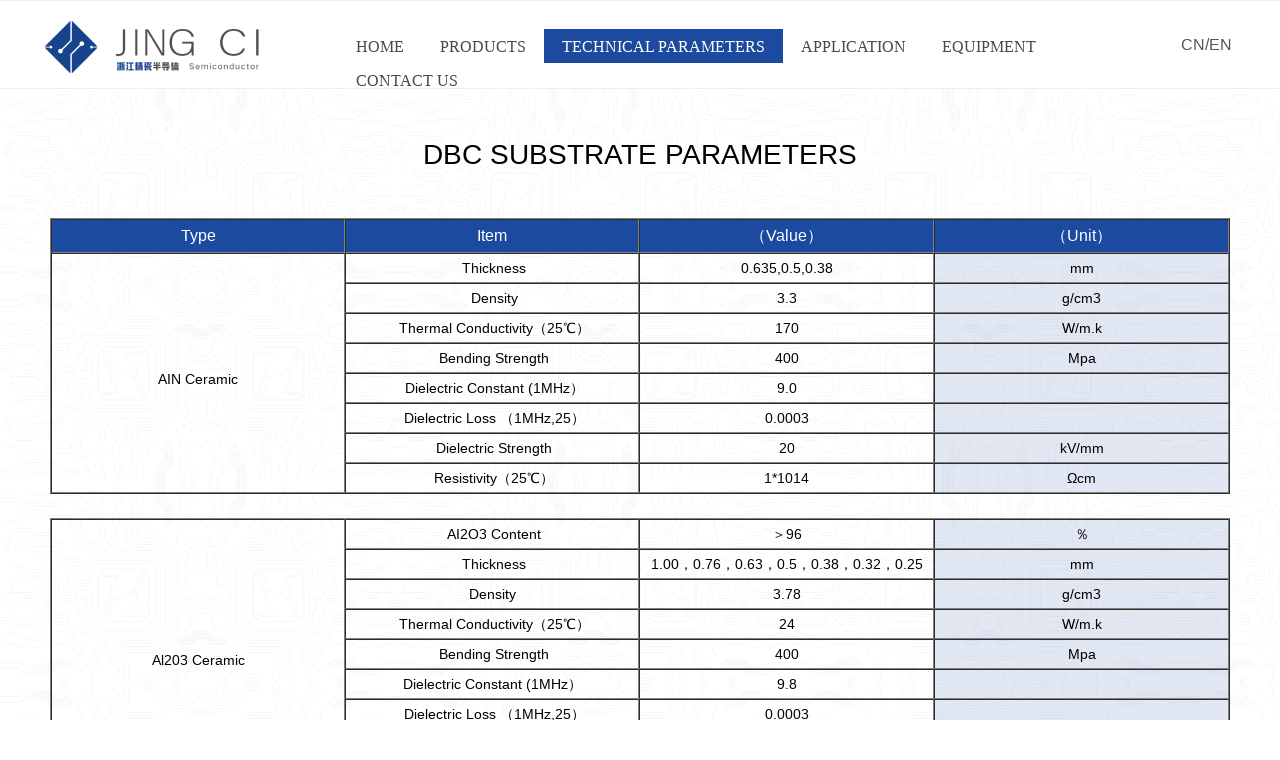

--- FILE ---
content_type: text/html; charset=utf-8
request_url: https://www.jc-semi.com/cs
body_size: 16627
content:


<!DOCTYPE html>

<html class="smart-design-mode">
<head>


        <meta name="viewport" content="width=device-width, initial-scale=1.0, maximum-scale=1" />

    <meta http-equiv="Content-Type" content="text/html; charset=utf-8" />
    <meta name="description" content="ZHEJIANG JINGCI SEMICONDUCTOR CO., LTD. " />
    <meta name="keywords" content="ZHEJIANG JINGCI SEMICONDUCTOR CO., LTD. " />
    <meta name="renderer" content="webkit" />
    <meta name="applicable-device" content="pc" />
    <meta http-equiv="Cache-Control" content="no-transform" />
    <title>ZHEJIANG JINGCI SEMICONDUCTOR CO., LTD. -Parameter</title>
    <link rel="icon" href="//img.website.xin/sitefiles18037/18037286/logopng.png"/><link rel="shortcut icon" href="//img.website.xin/sitefiles18037/18037286/logopng.png"/><link rel="bookmark" href="//img.website.xin/sitefiles18037/18037286/logopng.png"/>
    <link href="https://img.website.xin/Designer/Content/bottom/pcstyle.css?_version=20250709210034" rel="stylesheet" type="text/css"/>
    <link href="https://img.website.xin/Content/public/css/reset.css?_version=20250709210033" rel="stylesheet" type="text/css"/>
    <link href="https://img.website.xin/static/iconfont/1.0.0/iconfont.css?_version=20250709210037" rel="stylesheet" type="text/css"/>
    <link href="https://img.website.xin/static/iconfont/2.0.0/iconfont.css?_version=20250709210037" rel="stylesheet" type="text/css"/>
    <link href="https://img.website.xin/static/iconfont/designer/iconfont.css?_version=20250709210037" rel="stylesheet" type="text/css"/>
    <link href="https://img.website.xin/static/iconfont/companyinfo/iconfont.css?_version=20250709210037" rel="stylesheet" type="text/css"/>
    <link href="https://img.website.xin/Designer/Content/base/css/pager.css?_version=20250709210033" rel="stylesheet" type="text/css"/>
    <link href="https://img.website.xin/Designer/Content/base/css/hover-effects.css?_version=20250709210033" rel="stylesheet" type="text/css"/>
    <link href="https://img.website.xin/Designer/Content/base/css/antChain.css?_version=20250709210033" rel="stylesheet" type="text/css"/>


    
    <link href="//img.website.xin/pubsf/18037/18037286/css/277013_Pc_en-US.css?preventCdnCacheSeed=1b3d77654fc943ad9bcc8f99b835f29b" rel="stylesheet" />
    <script src="https://img.website.xin/Scripts/JQuery/jquery-3.6.3.min.js?_version=20250709210035" type="text/javascript"></script>
    <script src="https://img.website.xin/Designer/Scripts/jquery.lazyload.min.js?_version=20250709210034" type="text/javascript"></script>
    <script src="https://img.website.xin/Designer/Scripts/smart.animation.min.js?_version=20250709210034" type="text/javascript"></script>
    <script src="https://img.website.xin/Designer/Content/Designer-panel/js/kino.razor.min.js?_version=20250709210033" type="text/javascript"></script>
    <script src="https://img.website.xin/Scripts/common.min.js?v=20200318&_version=20250814140755" type="text/javascript"></script>
    <script src="https://img.website.xin/Administration/Scripts/admin.validator.min.js?_version=20250709210032" type="text/javascript"></script>
    <script src="https://img.website.xin/Administration/Content/plugins/cookie/jquery.cookie.js?_version=20250709210032" type="text/javascript"></script>

    
    
<script type="text/javascript">
           window.SEED_CONFIG = {
       customerId: ""
            };
        $.ajaxSetup({
            cache: false,
            beforeSend: function (jqXHR, settings) {
                settings.data = settings.data && settings.data.length > 0 ? (settings.data + "&") : "";
                settings.data = settings.data + "__RequestVerificationToken=" + $('input[name="__RequestVerificationToken"]').val();
                return true;
            }
        });
</script>


<script>
  window.SEED_CONFIG=window.SEED_CONFIG||{};
  window.SEED_CONFIG.siteId ="WS20250731220605000001";
  window.SEED_CONFIG.env ="prod";
</script>
<script defer="defer" src="https://o.alicdn.com/msea-fe/seed/index.js"></script>

</head>
<body id="smart-body" area="main">
 

    <input type="hidden" id="pageinfo"
           value="277013"
           data-type="1"
           data-device="Pc"
           data-entityid="277013" />
    <input id="txtDeviceSwitchEnabled" value="show" type="hidden" />


    


    
<!-- 在 mainContentWrapper 的下一层的三个div上设置了zindex。把页头页尾所在的层级调整高于中间内容，以防止中间内容遮盖页头页尾 -->

<div id="mainContentWrapper" style="background-color: transparent; background-image: none; background-repeat: no-repeat;background-position:0 0; background:-moz-linear-gradient(top, none, none);background:-webkit-gradient(linear, left top, left bottom, from(none), to(none));background:-o-linear-gradient(top, none, none);background:-ms-linear-gradient(top, none, none);background:linear-gradient(top, none, none);;
     position: relative; width: 100%;min-width:1200px;background-size: auto;" bgScroll="none">
    
    <div style="background-color: rgb(255, 255, 255); background-image: none; background-repeat: no-repeat;background-position:0 0; background:-moz-linear-gradient(top, none, none);background:-webkit-gradient(linear, left top, left bottom, from(none), to(none));background:-o-linear-gradient(top, none, none);background:-ms-linear-gradient(top, none, none);background:linear-gradient(top, none, none);;
         position: relative; width: 100%;min-width:1200px;background-size: auto; z-index:auto;" bgScroll="none">
        <div class=" header" cpid="50223" id="smv_Area0" style="width: 1200px; height: 88px;  position: relative; margin: 0 auto">
            <div id="smv_tem_2_9" ctype="banner"  class="esmartMargin smartAbs " cpid="50223" cstyle="Style2" ccolor="Item0" areaId="Area0" isContainer="True" pvid="" tareaId="Area0"  re-direction="y" daxis="Y" isdeletable="True" style="height: 89px; width: 100%; left: 0px; top: 0px;z-index:9;"><div class="yibuFrameContent tem_2_9  banner_Style2  " style="overflow:visible;;" ><div class="fullcolumn-inner smAreaC" id="smc_Area0" cid="tem_2_9" style="width:1200px">
    <div id="smv_tem_4_18" ctype="nav"  class="esmartMargin smartAbs " cpid="50223" cstyle="Style7" ccolor="Item0" areaId="Area0" isContainer="False" pvid="tem_2_9" tareaId="Area0"  re-direction="all" daxis="All" isdeletable="True" style="height: 34px; width: 807px; left: 298px; top: 29px;z-index:3;"><div class="yibuFrameContent tem_4_18  nav_Style7  " style="overflow:visible;;" ><div id="nav_tem_4_18" class="nav_pc_t_7">
    <ul class="w-nav" navstyle="style7" style="width:auto;">
                <li class="w-nav-inner" style="height:34px;line-height:34px;">
                    <div class="w-nav-item">
                        <a href="/sy_04271404_512" target="_self" class="w-nav-item-link">
                            <span class="mw-iconfont"></span>
                            <span class="w-link-txt">HOME</span>
                        </a>
                        
                    </div>
                </li>
                <li class="w-nav-inner" style="height:34px;line-height:34px;">
                    <div class="w-nav-item">
                        <a href="/cp" target="_self" class="w-nav-item-link">
                            <span class="mw-iconfont"></span>
                            <span class="w-link-txt">PRODUCTS</span>
                        </a>
                        
                    </div>
                </li>
                <li class="w-nav-inner" style="height:34px;line-height:34px;">
                    <div class="w-nav-item">
                        <a href="/cs" target="_self" class="w-nav-item-link">
                            <span class="mw-iconfont"></span>
                            <span class="w-link-txt">TECHNICAL&#160;PARAMETERS</span>
                        </a>
                        
                    </div>
                </li>
                <li class="w-nav-inner" style="height:34px;line-height:34px;">
                    <div class="w-nav-item">
                        <a href="/alzs" target="_self" class="w-nav-item-link">
                            <span class="mw-iconfont"></span>
                            <span class="w-link-txt">APPLICATION</span>
                        </a>
                        
                    </div>
                        <ul class="w-subnav">
                                <li class="w-subnav-item">
                                    <a href="/alzs" target="_self" class="w-subnav-link" style="height:50px;line-height:50px">
                                        <span class="mw-iconfont"></span>
                                        <span class="w-link-txt">Automotive&#160;&amp;&#160;EV/HEV</span>
                                    </a>
                                   
                                </li>
                                <li class="w-subnav-item">
                                    <a href="/alzs_04171538_312" target="_self" class="w-subnav-link" style="height:50px;line-height:50px">
                                        <span class="mw-iconfont"></span>
                                        <span class="w-link-txt">IGBT/MOSFET&#160;Modules</span>
                                    </a>
                                   
                                </li>
                                <li class="w-subnav-item">
                                    <a href="/alzs_04171538_312_04171545_308" target="_self" class="w-subnav-link" style="height:50px;line-height:50px">
                                        <span class="mw-iconfont"></span>
                                        <span class="w-link-txt">Intelligent&#160;Power&#160;Component</span>
                                    </a>
                                   
                                </li>
                                <li class="w-subnav-item">
                                    <a href="/alzs1" target="_self" class="w-subnav-link" style="height:50px;line-height:50px">
                                        <span class="mw-iconfont"></span>
                                        <span class="w-link-txt">Solar&#160;Panel&#160;Component</span>
                                    </a>
                                   
                                </li>
                                <li class="w-subnav-item">
                                    <a href="/alzs_041" target="_self" class="w-subnav-link" style="height:50px;line-height:50px">
                                        <span class="mw-iconfont"></span>
                                        <span class="w-link-txt">Industrial&#160;Electronics</span>
                                    </a>
                                   
                                </li>
                                <li class="w-subnav-item">
                                    <a href="/alzs_041_04171550_329" target="_self" class="w-subnav-link" style="height:50px;line-height:50px">
                                        <span class="mw-iconfont"></span>
                                        <span class="w-link-txt">House&#160;appliance</span>
                                    </a>
                                   
                                </li>
                        </ul>
                </li>
                <li class="w-nav-inner" style="height:34px;line-height:34px;">
                    <div class="w-nav-item">
                        <a href="/gywm" target="_self" class="w-nav-item-link">
                            <span class="mw-iconfont"></span>
                            <span class="w-link-txt">EQUIPMENT</span>
                        </a>
                        
                    </div>
                </li>
                <li class="w-nav-inner" style="height:34px;line-height:34px;">
                    <div class="w-nav-item">
                        <a href="/lxwm" target="_self" class="w-nav-item-link">
                            <span class="mw-iconfont"></span>
                            <span class="w-link-txt">CONTACT&#160;US</span>
                        </a>
                        
                    </div>
                </li>

    </ul>
</div>
<script>
    $(function () {
        $('#nav_tem_4_18 .w-nav').find('.w-subnav').hide();
        var $this, item, itemAll;

        if ("False".toLocaleLowerCase() == "true") {
        } else {
            $("#nav_tem_4_18 .w-subnav").css("width", "230" + "px");
        }
        
        $('#nav_tem_4_18 .w-nav').off('mouseenter').on('mouseenter', '.w-nav-inner', function () {
            itemAll = $('#nav_tem_4_18 .w-nav').find('.w-subnav');
            $this = $(this);
            item = $this.find('.w-subnav');
            item.slideDown();
        }).off('mouseleave').on('mouseleave', '.w-nav-inner', function () {
            item = $(this).find('.w-subnav');
            item.stop().slideUp();
        });
        SetNavSelectedStyle('nav_tem_4_18');//选中当前导航
    });
</script></div></div><div id="smv_tem_23_1" ctype="text"  class="esmartMargin smartAbs " cpid="50223" cstyle="Style1" ccolor="Item4" areaId="Area0" isContainer="False" pvid="tem_2_9" tareaId="Area0"  re-direction="all" daxis="All" isdeletable="True" style="height: 31px; width: 82px; left: 1125px; top: 31px;z-index:8;"><div class="yibuFrameContent tem_23_1  text_Style1  " style="overflow:hidden;;" ><div id='txt_tem_23_1' style="height: 100%;">
    <div class="editableContent" id="txtc_tem_23_1" style="height: 100%; word-wrap:break-word;">
        <p style="text-align:center"><span style="font-size:16px"><span style="line-height:1.75"><span style="font-family:Source Han Sans,Geneva,sans-serif"><a href="https://www.zjjcbdt.com"><span style="color:#555555">CN</span></a></span></span></span><span style="color:#555555"><span style="font-size:16px"><span style="line-height:1.75"><span style="font-family:Source Han Sans,Geneva,sans-serif">/</span></span></span></span><span style="font-size:16px"><span style="line-height:1.75"><span style="font-family:Source Han Sans,Geneva,sans-serif"><a href="https://www.jc-semi.com"><span style="color:#555555">EN</span></a></span></span></span></p>

    </div>
</div>

<script>
    var tables = $(' #smv_tem_23_1').find('table')
    for (var i = 0; i < tables.length; i++) {
        var tab = tables[i]
        var borderWidth = $(tab).attr('border')
        if (borderWidth <= 0 || !borderWidth) {
            console.log(tab)
            $(tab).addClass('hidden-border')
            $(tab).children("tbody").children("tr").children("td").addClass('hidden-border')
            $(tab).children("tbody").children("tr").children("th").addClass('hidden-border')
            $(tab).children("thead").children("tr").children("td").addClass('hidden-border')
            $(tab).children("thead").children("tr").children("th").addClass('hidden-border')
            $(tab).children("tfoot").children("tr").children("td").addClass('hidden-border')
            $(tab).children("tfoot").children("tr").children("th").addClass('hidden-border')
        }
    }
</script></div></div><div id="smv_tem_24_38" ctype="image"  class="esmartMargin smartAbs " cpid="50223" cstyle="Style1" ccolor="Item0" areaId="Area0" isContainer="False" pvid="tem_2_9" tareaId="Area0"  re-direction="all" daxis="All" isdeletable="True" style="height: 57px; width: 220px; left: 2px; top: 18px;z-index:9;"><div class="yibuFrameContent tem_24_38  image_Style1  " style="overflow:visible;;" >
    <div class="w-image-box image-clip-wrap" data-fillType="0" id="div_tem_24_38">
        <a target="_self" href="/sy">
            <img loading="lazy" 
                 src="//img.website.xin/contents/sitefiles3607/18037286/images/7655952.png" 
                 alt="" 
                 title="" 
                 id="img_smv_tem_24_38" 
                 style="width: 218px; height:55px;"
                 class=""
             >
        </a>
    </div>

    <script type="text/javascript">
        $(function () {
            
                InitImageSmv("tem_24_38", "218", "57", "0");
            
                 });
    </script>

</div></div></div>
<div id="bannerWrap_tem_2_9" class="fullcolumn-outer" style="position: absolute; top: 0px; bottom: 0px;">
</div>

<script type="text/javascript">

    $(function () {
        
        

        window["__smvData__tem_2_9"] = {
            oriStyle: $("#smv_tem_2_9 >.yibuFrameContent").attr('style'),
            oriZIndex: $("#smv_tem_2_9").css('z-index')
        }

        var fullScreen = function () {
            $('#bannerWrap_tem_2_9').fullScreenByWindow(function (t) {
                if (VisitFromMobile()) {
                    t.css("min-width", t.parent().width())
                }
            });
        }

        function scrollFixedBannerFn() {
            if ($('#smv_tem_2_9').css("display")==="none") {
               return;
            }

            var elTop = $('#smv_tem_2_9').offset().top;
            var fixdContent = $("#smv_tem_2_9 >.yibuFrameContent");

            var bannerBgEl = $('#bannerWrap_tem_2_9');
            var offsetTop = 0; // $('.headerNavBox').height()

            var currentTop = elTop - $(this).scrollTop()
            if (currentTop < 0) {

                fixdContent.css({
                    position: 'fixed',
                    top: parseInt(0 + offsetTop),
                    left: 0,
                    right: 0,
                    zIndex: parseInt(100000000 + elTop)
                });
                fixdContent.height(fixdContent.parent().height())
                bannerBgEl.addClass("fixed").css('left', 0)
               $('#smv_tem_2_9').css('z-index', 'auto')

                if ("Publish" == "Design" && $("#smv_tem_2_9").parents(".header, .footer").length==0){
                        $('#smv_tem_2_9').disableDrag();
                        $('#smv_tem_2_9').disableResize();
                }

            } else {

                var fixedData = window["__smvData__tem_2_9"]

                fixdContent.attr('style', fixedData.oriStyle)
                fullScreen();
                bannerBgEl.removeClass("fixed")
                $('#smv_tem_2_9').css('z-index', fixedData.oriZIndex)

                if ("Publish" == "Design"&& $("#smv_tem_2_9").parents(".header, .footer").length==0) {
                    $('#smv_tem_2_9').enableDrag();
                    $('#smv_tem_2_9').enableResize();
                }
            }

        }

        var resize = function () {
            $("#smv_tem_2_9 >.yibuFrameContent>.fullcolumn-inner").width($("#smv_tem_2_9").parent().width());
            fullScreen()

            $(window).off('scroll.fixedBanner', scrollFixedBannerFn).on('scroll.fixedBanner', scrollFixedBannerFn)

        }

        if (typeof (LayoutConverter) !== "undefined") {
            LayoutConverter.CtrlJsVariableList.push({
                CtrlId: "tem_2_9",
                ResizeFunc: resize,
            });
        }
        else {
            $(window).resize(function (e) {
                if (e.target == this) {
                    resize();
                }
            });
        }

        resize();
    });
</script>
</div></div>
        </div>
    </div>

    <div class="main-layout-wrapper" id="smv_AreaMainWrapper" style="background-color: transparent; background-image: none;
         background-repeat: no-repeat;background-position:0 0; background:-moz-linear-gradient(top, none, none);background:-webkit-gradient(linear, left top, left bottom, from(none), to(none));background:-o-linear-gradient(top, none, none);background:-ms-linear-gradient(top, none, none);background:linear-gradient(top, none, none);;background-size: auto; z-index:auto;"
         bgScroll="none">
        <div class="main-layout" id="tem-main-layout11" style="width: 100%;">
            <div style="display: none">
                
            </div>
            <div class="" id="smv_MainContent" rel="mainContentWrapper" style="width: 100%; min-height: 300px; position: relative; ">
                
                <div class="smvWrapper"  style="min-width:1200px;  position: relative; background-color: transparent; background-image: url(//nwzimg.wezhan.net/contents/sitefiles3607/18037286/images/7571993.png); background-repeat: no-repeat; background:-moz-linear-gradient(top, none, none);background:-webkit-gradient(linear, left top, left bottom, from(none), to(none));background:-o-linear-gradient(top, none, none);background:-ms-linear-gradient(top, none, none);background:linear-gradient(top, none, none);;background-position:50% 50%;background-size:cover;" bgScroll="fixed"><div class="smvContainer" id="smv_Main" cpid="277013" style="min-height:400px;width:1200px;height:3380px;  position: relative; "><div id="smv_con_1_51" ctype="text"  class="esmartMargin smartAbs " cpid="277013" cstyle="Style1" ccolor="Item4" areaId="" isContainer="False" pvid="" tareaId=""  re-direction="all" daxis="All" isdeletable="True" style="height: 55px; width: 685px; left: 257px; top: 42px;z-index:2;"><div class="yibuFrameContent con_1_51  text_Style1  " style="overflow:hidden;;" ><div id='txt_con_1_51' style="height: 100%;">
    <div class="editableContent" id="txtc_con_1_51" style="height: 100%; word-wrap:break-word;">
        <p style="text-align:center"><span style="font-size:28px"><span style="font-family:Tahoma,Geneva,sans-serif"><span style="line-height:1.75">DBC SUBSTRATE PARAMETERS</span></span></span></p>

    </div>
</div>

<script>
    var tables = $(' #smv_con_1_51').find('table')
    for (var i = 0; i < tables.length; i++) {
        var tab = tables[i]
        var borderWidth = $(tab).attr('border')
        if (borderWidth <= 0 || !borderWidth) {
            console.log(tab)
            $(tab).addClass('hidden-border')
            $(tab).children("tbody").children("tr").children("td").addClass('hidden-border')
            $(tab).children("tbody").children("tr").children("th").addClass('hidden-border')
            $(tab).children("thead").children("tr").children("td").addClass('hidden-border')
            $(tab).children("thead").children("tr").children("th").addClass('hidden-border')
            $(tab).children("tfoot").children("tr").children("td").addClass('hidden-border')
            $(tab).children("tfoot").children("tr").children("th").addClass('hidden-border')
        }
    }
</script></div></div><div id="smv_con_2_33" ctype="text"  class="esmartMargin smartAbs " cpid="277013" cstyle="Style1" ccolor="Item4" areaId="" isContainer="False" pvid="" tareaId=""  re-direction="all" daxis="All" isdeletable="True" style="height: 1726px; width: 1180px; left: 10px; top: 130px;z-index:3;"><div class="yibuFrameContent con_2_33  text_Style1  " style="overflow:hidden;;" ><div id='txt_con_2_33' style="height: 100%;">
    <div class="editableContent" id="txtc_con_2_33" style="height: 100%; word-wrap:break-word;">
        <table border="1" cellpadding="0" cellspacing="0" id="zongheng-ccp-host" style="width:100%">
	<tbody>
		<tr>
			<td style="background-color:#1c4aa0; text-align:center; width:20%"><span style="font-family:Tahoma,Geneva,sans-serif"><span style="color:#ffffff"><span style="font-size:16px"><span style="line-height:2">Type</span></span></span></span></td>
			<td style="background-color:#1c4aa0; text-align:center; width:20%"><span style="font-family:Tahoma,Geneva,sans-serif"><span style="color:#ffffff"><span style="font-size:16px"><span style="line-height:2">Item</span></span></span></span></td>
			<td style="background-color:#1c4aa0; text-align:center; width:20%"><span style="font-family:Tahoma,Geneva,sans-serif"><span style="color:#ffffff"><span style="font-size:16px"><span style="line-height:2">（Value）</span></span></span></span></td>
			<td style="background-color:#1c4aa0; text-align:center; width:20%"><span style="font-family:Tahoma,Geneva,sans-serif"><span style="color:#ffffff"><span style="font-size:16px"><span style="line-height:2">（Unit）</span></span></span></span></td>
		</tr>
		<tr>
			<td colspan="1" rowspan="8" style="text-align:center"><br />
			<span style="font-family:Tahoma,Geneva,sans-serif"><span style="font-size:14px"><span style="line-height:2">AIN Ceramic</span></span></span></td>
			<td style="text-align:center"><span style="font-family:Tahoma,Geneva,sans-serif"><span style="font-size:14px"><span style="line-height:2">&nbsp;Thickness</span></span></span></td>
			<td style="text-align:center"><span style="font-family:Tahoma,Geneva,sans-serif"><span style="font-size:14px"><span style="line-height:2">0.635,0.5,0.38</span></span></span></td>
			<td style="background-color:rgba(28, 74, 159, 0.13); text-align:center"><span style="font-family:Tahoma,Geneva,sans-serif"><span style="font-size:14px"><span style="line-height:2">mm</span></span></span></td>
		</tr>
		<tr>
			<td style="text-align:center"><span style="font-family:Tahoma,Geneva,sans-serif"><span style="font-size:14px"><span style="line-height:2">&nbsp;Density</span></span></span></td>
			<td style="text-align:center"><span style="font-family:Tahoma,Geneva,sans-serif"><span style="font-size:14px"><span style="line-height:2">3.3</span></span></span></td>
			<td style="background-color:rgba(28, 74, 159, 0.13); text-align:center"><span style="font-family:Tahoma,Geneva,sans-serif"><span style="font-size:14px"><span style="line-height:2">g/cm3</span></span></span></td>
		</tr>
		<tr>
			<td style="text-align:center"><span style="font-family:Tahoma,Geneva,sans-serif"><span style="font-size:14px"><span style="line-height:2">&nbsp;Thermal Conductivity（25℃）</span></span></span></td>
			<td style="text-align:center"><span style="font-family:Tahoma,Geneva,sans-serif"><span style="font-size:14px"><span style="line-height:2">170</span></span></span></td>
			<td style="background-color:rgba(28, 74, 159, 0.13); text-align:center"><span style="font-family:Tahoma,Geneva,sans-serif"><span style="font-size:14px"><span style="line-height:2">W/m.k</span></span></span></td>
		</tr>
		<tr>
			<td style="text-align:center"><span style="font-family:Tahoma,Geneva,sans-serif"><span style="font-size:14px"><span style="line-height:2">&nbsp;Bending Strength</span></span></span></td>
			<td style="text-align:center"><span style="font-family:Tahoma,Geneva,sans-serif"><span style="font-size:14px"><span style="line-height:2">400</span></span></span></td>
			<td style="background-color:rgba(28, 74, 159, 0.13); text-align:center"><span style="font-family:Tahoma,Geneva,sans-serif"><span style="font-size:14px"><span style="line-height:2">Mpa</span></span></span></td>
		</tr>
		<tr>
			<td style="text-align:center"><span style="font-family:Tahoma,Geneva,sans-serif"><span style="font-size:14px"><span style="line-height:2">&nbsp;Dielectric Constant (1MHz）</span></span></span></td>
			<td style="text-align:center"><span style="font-family:Tahoma,Geneva,sans-serif"><span style="font-size:14px"><span style="line-height:2">9.0</span></span></span></td>
			<td style="background-color:rgba(28, 74, 159, 0.13); text-align:center">&nbsp;</td>
		</tr>
		<tr>
			<td style="text-align:center"><span style="font-family:Tahoma,Geneva,sans-serif"><span style="font-size:14px"><span style="line-height:2">&nbsp;Dielectric Loss （1MHz,25）</span></span></span></td>
			<td style="text-align:center"><span style="font-family:Tahoma,Geneva,sans-serif"><span style="font-size:14px"><span style="line-height:2">0.0003</span></span></span></td>
			<td style="background-color:rgba(28, 74, 159, 0.13); text-align:center">&nbsp;</td>
		</tr>
		<tr>
			<td style="text-align:center"><span style="font-family:Tahoma,Geneva,sans-serif"><span style="font-size:14px"><span style="line-height:2">&nbsp;Dielectric Strength</span></span></span></td>
			<td style="text-align:center"><span style="font-family:Tahoma,Geneva,sans-serif"><span style="font-size:14px"><span style="line-height:2">20</span></span></span></td>
			<td style="background-color:rgba(28, 74, 159, 0.13); text-align:center"><span style="font-family:Tahoma,Geneva,sans-serif"><span style="font-size:14px"><span style="line-height:2">kV/mm</span></span></span></td>
		</tr>
		<tr>
			<td style="text-align:center"><span style="font-family:Tahoma,Geneva,sans-serif"><span style="font-size:14px"><span style="line-height:2">&nbsp;Resistivity（25℃）</span></span></span></td>
			<td style="text-align:center"><span style="font-family:Tahoma,Geneva,sans-serif"><span style="font-size:14px"><span style="line-height:2">1*1014</span></span></span></td>
			<td style="background-color:rgba(28, 74, 159, 0.13); text-align:center"><span style="font-family:Tahoma,Geneva,sans-serif"><span style="font-size:14px"><span style="line-height:2">&Omega;cm</span></span></span></td>
		</tr>
	</tbody>
</table>

<p>&nbsp;</p>

<p>&nbsp;</p>

<table border="1" cellpadding="0" cellspacing="0" id="zongheng-ccp-host" style="width:100%">
	<tbody>
		<tr>
			<td colspan="1" rowspan="9" style="text-align:center; width:20%"><br />
			<span style="font-family:Tahoma,Geneva,sans-serif"><span style="line-height:2"><span style="font-size:14px">Al203 Ceramic</span></span></span></td>
			<td rowspan="1" style="text-align:center; width:20%"><span style="font-family:Tahoma,Geneva,sans-serif"><span style="line-height:2"><span style="font-size:14px">&nbsp;AI2O3 Content</span></span></span></td>
			<td style="text-align:center; width:20%"><span style="font-family:Tahoma,Geneva,sans-serif"><span style="line-height:2"><span style="font-size:14px">＞96</span></span></span></td>
			<td style="background-color:rgba(28, 74, 159, 0.13); text-align:center; width:20%"><span style="font-family:Tahoma,Geneva,sans-serif"><span style="line-height:2"><span style="font-size:14px">％</span></span></span></td>
		</tr>
		<tr>
			<td rowspan="1" style="text-align:center"><span style="font-family:Tahoma,Geneva,sans-serif"><span style="line-height:2"><span style="font-size:14px">&nbsp;Thickness</span></span></span></td>
			<td style="text-align:center"><span style="font-family:Tahoma,Geneva,sans-serif"><span style="line-height:2"><span style="font-size:14px">1.00，0.76，0.63，0.5，0.38，0.32，0.25</span></span></span></td>
			<td style="background-color:rgba(28, 74, 159, 0.13); text-align:center"><span style="font-family:Tahoma,Geneva,sans-serif"><span style="line-height:2"><span style="font-size:14px">mm</span></span></span></td>
		</tr>
		<tr>
			<td rowspan="1" style="text-align:center"><span style="font-family:Tahoma,Geneva,sans-serif"><span style="line-height:2"><span style="font-size:14px">Density</span></span></span></td>
			<td style="text-align:center"><span style="font-family:Tahoma,Geneva,sans-serif"><span style="line-height:2"><span style="font-size:14px">3.78</span></span></span></td>
			<td style="background-color:rgba(28, 74, 159, 0.13); text-align:center"><span style="font-family:Tahoma,Geneva,sans-serif"><span style="line-height:2"><span style="font-size:14px">g/cm3</span></span></span></td>
		</tr>
		<tr>
			<td rowspan="1" style="text-align:center"><span style="font-family:Tahoma,Geneva,sans-serif"><span style="line-height:2"><span style="font-size:14px">&nbsp;Thermal Conductivity（25℃）</span></span></span></td>
			<td style="text-align:center"><span style="font-family:Tahoma,Geneva,sans-serif"><span style="line-height:2"><span style="font-size:14px">24</span></span></span></td>
			<td style="background-color:rgba(28, 74, 159, 0.13); text-align:center"><span style="font-family:Tahoma,Geneva,sans-serif"><span style="line-height:2"><span style="font-size:14px">W/m.k</span></span></span></td>
		</tr>
		<tr>
			<td rowspan="1" style="text-align:center"><span style="font-family:Tahoma,Geneva,sans-serif"><span style="line-height:2"><span style="font-size:14px">&nbsp;Bending Strength</span></span></span></td>
			<td style="text-align:center"><span style="font-family:Tahoma,Geneva,sans-serif"><span style="line-height:2"><span style="font-size:14px">400</span></span></span></td>
			<td style="background-color:rgba(28, 74, 159, 0.13); text-align:center"><span style="font-family:Tahoma,Geneva,sans-serif"><span style="line-height:2"><span style="font-size:14px">Mpa</span></span></span></td>
		</tr>
		<tr>
			<td rowspan="1" style="text-align:center"><span style="font-family:Tahoma,Geneva,sans-serif"><span style="line-height:2"><span style="font-size:14px">Dielectric Constant (1MHz）</span></span></span></td>
			<td style="text-align:center"><span style="font-family:Tahoma,Geneva,sans-serif"><span style="line-height:2"><span style="font-size:14px">9.8</span></span></span></td>
			<td style="background-color:rgba(28, 74, 159, 0.13); text-align:center">&nbsp;</td>
		</tr>
		<tr>
			<td rowspan="1" style="text-align:center"><span style="font-family:Tahoma,Geneva,sans-serif"><span style="line-height:2"><span style="font-size:14px">&nbsp;Dielectric Loss （1MHz,25）</span></span></span></td>
			<td style="text-align:center"><span style="font-family:Tahoma,Geneva,sans-serif"><span style="line-height:2"><span style="font-size:14px">0.0003</span></span></span></td>
			<td style="background-color:rgba(28, 74, 159, 0.13); text-align:center">&nbsp;</td>
		</tr>
		<tr>
			<td rowspan="1" style="text-align:center"><span style="font-family:Tahoma,Geneva,sans-serif"><span style="line-height:2"><span style="font-size:14px">Dielectric Strength</span></span></span></td>
			<td style="text-align:center"><span style="font-family:Tahoma,Geneva,sans-serif"><span style="line-height:2"><span style="font-size:14px">15</span></span></span></td>
			<td style="background-color:rgba(28, 74, 159, 0.13); text-align:center"><span style="font-family:Tahoma,Geneva,sans-serif"><span style="line-height:2"><span style="font-size:14px">kV/mm</span></span></span></td>
		</tr>
		<tr>
			<td rowspan="1" style="text-align:center"><span style="font-family:Tahoma,Geneva,sans-serif"><span style="line-height:2"><span style="font-size:14px">&nbsp;Resistivity（25℃）</span></span></span></td>
			<td style="text-align:center"><span style="font-family:Tahoma,Geneva,sans-serif"><span style="line-height:2"><span style="font-size:14px">1*1014</span></span></span></td>
			<td style="background-color:rgba(28, 74, 159, 0.13); text-align:center"><span style="font-family:Tahoma,Geneva,sans-serif"><span style="line-height:2"><span style="font-size:14px">&Omega;cm</span></span></span></td>
		</tr>
	</tbody>
</table>

<p>&nbsp;</p>

<p>&nbsp;</p>

<table border="1" cellpadding="0" cellspacing="0" id="zongheng-ccp-host" style="width:100%">
	<tbody>
		<tr>
			<td style="text-align:center; width:20%"><span style="font-family:Tahoma,Geneva,sans-serif"><span style="line-height:2"><span style="font-size:14px">Material</span></span></span></td>
			<td style="text-align:center; width:20%"><span style="font-family:Tahoma,Geneva,sans-serif"><span style="line-height:2"><span style="font-size:14px">Item</span></span></span></td>
			<td style="text-align:center; width:20%"><span style="font-family:Tahoma,Geneva,sans-serif"><span style="line-height:2"><span style="font-size:14px">数值（Value）</span></span></span></td>
			<td style="background-color:rgba(28, 74, 159, 0.13); text-align:center; width:20%"><span style="font-family:Tahoma,Geneva,sans-serif"><span style="line-height:2"><span style="font-size:14px">单位（Unit）</span></span></span></td>
		</tr>
		<tr>
			<td colspan="1" rowspan="2" style="text-align:center"><br />
			<span style="font-family:Tahoma,Geneva,sans-serif"><span style="line-height:2"><span style="font-size:14px">Copper</span></span></span></td>
			<td style="text-align:center"><span style="font-family:Tahoma,Geneva,sans-serif"><span style="line-height:2"><span style="font-size:14px">&nbsp;Material</span></span></span></td>
			<td style="text-align:center"><span style="font-family:Tahoma,Geneva,sans-serif"><span style="line-height:2"><span style="font-size:14px">无氧铜OFHC</span></span></span></td>
			<td colspan="1" rowspan="2" style="background-color:rgba(28, 74, 159, 0.13); text-align:center"><span style="font-family:Tahoma,Geneva,sans-serif"><span style="line-height:2"><span style="font-size:14px">mm</span></span></span></td>
		</tr>
		<tr>
			<td style="text-align:center"><span style="font-family:Tahoma,Geneva,sans-serif">&nbsp;<span style="line-height:2"><span style="font-size:14px">Copper Thickness</span></span></span></td>
			<td style="text-align:center"><span style="font-family:Tahoma,Geneva,sans-serif">0.40，0.30，0.25，0.20，0.127</span></td>
		</tr>
	</tbody>
</table>

<p>&nbsp;</p>

<p>&nbsp;</p>

<table border="1" cellpadding="0" cellspacing="0" id="zongheng-ccp-host" style="width:100%">
	<tbody>
		<tr>
			<td colspan="1" rowspan="7" style="text-align:center; width:20%"><br />
			<span style="font-family:Tahoma,Geneva,sans-serif"><span style="line-height:2"><span style="font-size:14px">DBC Substrate</span></span></span></td>
			<td style="text-align:center; width:20%"><span style="font-family:Tahoma,Geneva,sans-serif"><span style="line-height:2"><span style="font-size:14px">Max.Useable area（Max）</span></span></span></td>
			<td style="text-align:center; width:20%"><span style="font-family:Tahoma,Geneva,sans-serif"><span style="line-height:2"><span style="font-size:14px">127*178</span></span></span></td>
			<td style="background-color:rgba(28, 74, 159, 0.13); text-align:center; width:20%"><span style="font-family:Tahoma,Geneva,sans-serif"><span style="line-height:2"><span style="font-size:14px">mm</span></span></span></td>
		</tr>
		<tr>
			<td style="text-align:center"><span style="font-family:Tahoma,Geneva,sans-serif"><span style="line-height:2"><span style="font-size:14px">&nbsp;Line Spacing(Min)</span></span></span></td>
			<td style="text-align:center"><span style="font-family:Tahoma,Geneva,sans-serif"><span style="line-height:2"><span style="font-size:14px">0.5</span></span></span></td>
			<td style="background-color:rgba(28, 74, 159, 0.13); text-align:center"><span style="font-family:Tahoma,Geneva,sans-serif"><span style="line-height:2"><span style="font-size:14px">mm</span></span></span></td>
		</tr>
		<tr>
			<td style="text-align:center"><span style="font-family:Tahoma,Geneva,sans-serif"><span style="line-height:2"><span style="font-size:14px">Line Width(Min)</span></span></span></td>
			<td style="text-align:center"><span style="font-family:Tahoma,Geneva,sans-serif"><span style="line-height:2"><span style="font-size:14px">0.5</span></span></span></td>
			<td style="background-color:rgba(28, 74, 159, 0.13); text-align:center"><span style="font-family:Tahoma,Geneva,sans-serif"><span style="line-height:2"><span style="font-size:14px">mm</span></span></span></td>
		</tr>
		<tr>
			<td style="text-align:center"><span style="font-family:Tahoma,Geneva,sans-serif"><span style="line-height:2"><span style="font-size:14px">&nbsp;CTE（Normaly）</span></span></span></td>
			<td style="text-align:center"><span style="font-family:Tahoma,Geneva,sans-serif"><span style="line-height:2"><span style="font-size:14px">7.4*10&mdash;6</span></span></span></td>
			<td style="background-color:rgba(28, 74, 159, 0.13); text-align:center"><span style="font-family:Tahoma,Geneva,sans-serif"><span style="line-height:2"><span style="font-size:14px">K&mdash;1</span></span></span></td>
		</tr>
		<tr>
			<td style="text-align:center"><span style="font-family:Tahoma,Geneva,sans-serif"><span style="line-height:2"><span style="font-size:14px">&nbsp;Peeling Strength（Min）</span></span></span></td>
			<td style="text-align:center"><span style="font-family:Tahoma,Geneva,sans-serif"><span style="line-height:2"><span style="font-size:14px">＞5</span></span></span></td>
			<td style="background-color:rgba(28, 74, 159, 0.13); text-align:center"><span style="font-family:Tahoma,Geneva,sans-serif"><span style="line-height:2"><span style="font-size:14px">N/mm</span></span></span></td>
		</tr>
		<tr>
			<td style="text-align:center"><span style="font-family:Tahoma,Geneva,sans-serif"><span style="line-height:2"><span style="font-size:14px">&nbsp;Solderability</span></span></span></td>
			<td style="text-align:center"><span style="font-family:Tahoma,Geneva,sans-serif"><span style="line-height:2"><span style="font-size:14px">＞95％</span></span></span></td>
			<td style="background-color:rgba(28, 74, 159, 0.13); text-align:center">&nbsp;</td>
		</tr>
		<tr>
			<td style="text-align:center"><span style="font-family:Tahoma,Geneva,sans-serif"><span style="line-height:2"><span style="font-size:14px">Surface Treatment</span></span></span></td>
			<td style="text-align:center"><br />
			<span style="font-family:Tahoma,Geneva,sans-serif"><span style="line-height:2"><span style="font-size:14px">Bare Copper/Solder Stop/Ni-Plating/Au-Plating</span></span></span></td>
			<td style="background-color:rgba(28, 74, 159, 0.13)">&nbsp;</td>
		</tr>
	</tbody>
</table>

<p>&nbsp;</p>

<p>&nbsp;</p>

<table border="1" cellpadding="0" cellspacing="0" id="zongheng-ccp-host" style="width:100%">
	<tbody>
		<tr>
			<td style="text-align:center"><span style="font-family:Tahoma,Geneva,sans-serif"><span style="line-height:2"><span style="font-size:14px">Type</span></span></span></td>
			<td style="text-align:center"><span style="font-family:Tahoma,Geneva,sans-serif"><span style="line-height:2"><span style="font-size:14px">Item</span></span></span></td>
			<td style="background-color:rgba(28, 74, 159, 0.13); text-align:center"><span style="font-family:Tahoma,Geneva,sans-serif"><span style="line-height:2"><span style="font-size:14px">AIN</span></span></span></td>
			<td style="text-align:center"><span style="font-family:Tahoma,Geneva,sans-serif"><span style="line-height:2"><span style="font-size:14px">SI3N4</span></span></span></td>
			<td style="background-color:rgba(28, 74, 159, 0.13); text-align:center"><span style="font-family:Tahoma,Geneva,sans-serif"><span style="line-height:2"><span style="font-size:14px">AI2O3<br />
			（96％）</span></span></span></td>
			<td style="text-align:center"><span style="font-family:Tahoma,Geneva,sans-serif"><span style="line-height:2"><span style="font-size:14px">ZTA<br />
			（ZrO29％）</span></span></span></td>
		</tr>
		<tr>
			<td colspan="1" rowspan="3" style="text-align:center"><br />
			<span style="font-family:Tahoma,Geneva,sans-serif"><span style="line-height:2"><span style="font-size:14px">General Information</span></span></span></td>
			<td style="text-align:center"><span style="font-family:Tahoma,Geneva,sans-serif"><span style="line-height:2"><span style="font-size:14px">&nbsp;Density（g/cm3）</span></span></span></td>
			<td style="background-color:rgba(28, 74, 159, 0.13); text-align:center"><span style="font-family:Tahoma,Geneva,sans-serif"><span style="line-height:2"><span style="font-size:14px">3.3</span></span></span></td>
			<td style="text-align:center"><span style="font-family:Tahoma,Geneva,sans-serif"><span style="line-height:2"><span style="font-size:14px">3.22</span></span></span></td>
			<td style="background-color:rgba(28, 74, 159, 0.13); text-align:center"><span style="font-family:Tahoma,Geneva,sans-serif"><span style="line-height:2"><span style="font-size:14px">3.75</span></span></span></td>
			<td style="text-align:center"><span style="font-family:Tahoma,Geneva,sans-serif"><span style="line-height:2"><span style="font-size:14px">4.0</span></span></span></td>
		</tr>
		<tr>
			<td style="text-align:center"><span style="font-family:Tahoma,Geneva,sans-serif"><span style="line-height:2"><span style="font-size:14px">&nbsp;Thickness （mm）</span></span></span></td>
			<td style="background-color:rgba(28, 74, 159, 0.13); text-align:center"><span style="font-family:Tahoma,Geneva,sans-serif"><span style="line-height:2"><span style="font-size:14px">1.0/0.635/0.38</span></span></span></td>
			<td style="text-align:center"><span style="font-family:Tahoma,Geneva,sans-serif"><span style="line-height:2"><span style="font-size:14px">0.32/0.25</span></span></span></td>
			<td style="background-color:rgba(28, 74, 159, 0.13); text-align:center"><span style="font-family:Tahoma,Geneva,sans-serif"><span style="line-height:2"><span style="font-size:14px">1.0/0.635/0.38</span></span></span></td>
			<td style="text-align:center"><span style="font-family:Tahoma,Geneva,sans-serif"><span style="line-height:2"><span style="font-size:14px">0.32</span></span></span></td>
		</tr>
		<tr>
			<td style="text-align:center"><span style="font-family:Tahoma,Geneva,sans-serif"><span style="line-height:2"><span style="font-size:14px">&nbsp;Roughness（&mu;m）</span></span></span></td>
			<td style="background-color:rgba(28, 74, 159, 0.13); text-align:center"><span style="font-family:Tahoma,Geneva,sans-serif"><span style="line-height:2"><span style="font-size:14px">Ra&le;0.3</span></span></span></td>
			<td style="text-align:center"><span style="font-family:Tahoma,Geneva,sans-serif"><span style="line-height:2"><span style="font-size:14px">Ra&le;0.4</span></span></span></td>
			<td style="background-color:rgba(28, 74, 159, 0.13); text-align:center"><span style="font-family:Tahoma,Geneva,sans-serif"><span style="line-height:2"><span style="font-size:14px">Ra&le;0.4</span></span></span></td>
			<td style="text-align:center"><span style="font-family:Tahoma,Geneva,sans-serif"><span style="line-height:2"><span style="font-size:14px">Ra&le;0.4</span></span></span></td>
		</tr>
		<tr>
			<td colspan="1" rowspan="4" style="text-align:center"><br />
			<span style="font-family:Tahoma,Geneva,sans-serif"><span style="line-height:2"><span style="font-size:14px">Mechanical Performance</span></span></span></td>
			<td style="text-align:center"><span style="font-family:Tahoma,Geneva,sans-serif"><span style="line-height:2"><span style="font-size:14px">&nbsp;Bending Strength（MPa）</span></span></span></td>
			<td style="background-color:rgba(28, 74, 159, 0.13); text-align:center"><span style="font-family:Tahoma,Geneva,sans-serif"><span style="line-height:2"><span style="font-size:14px">450</span></span></span></td>
			<td style="text-align:center"><span style="font-family:Tahoma,Geneva,sans-serif"><span style="line-height:2"><span style="font-size:14px">800</span></span></span></td>
			<td style="background-color:rgba(28, 74, 159, 0.13); text-align:center"><span style="font-family:Tahoma,Geneva,sans-serif"><span style="line-height:2"><span style="font-size:14px">400</span></span></span></td>
			<td style="text-align:center"><span style="font-family:Tahoma,Geneva,sans-serif"><span style="line-height:2"><span style="font-size:14px">700</span></span></span></td>
		</tr>
		<tr>
			<td style="text-align:center"><span style="font-family:Tahoma,Geneva,sans-serif"><span style="line-height:2"><span style="font-size:14px">&nbsp;Young&#39;s modulus （GPa）</span></span></span></td>
			<td style="background-color:rgba(28, 74, 159, 0.13); text-align:center"><span style="font-family:Tahoma,Geneva,sans-serif"><span style="line-height:2"><span style="font-size:14px">320</span></span></span></td>
			<td style="text-align:center"><span style="font-family:Tahoma,Geneva,sans-serif"><span style="line-height:2"><span style="font-size:14px">310</span></span></span></td>
			<td style="background-color:rgba(28, 74, 159, 0.13); text-align:center"><span style="font-family:Tahoma,Geneva,sans-serif"><span style="line-height:2"><span style="font-size:14px">330</span></span></span></td>
			<td style="text-align:center"><span style="font-family:Tahoma,Geneva,sans-serif"><span style="line-height:2"><span style="font-size:14px">310</span></span></span></td>
		</tr>
		<tr>
			<td style="text-align:center"><span style="font-family:Tahoma,Geneva,sans-serif"><span style="line-height:2"><span style="font-size:14px">&nbsp;Vickers-hardness（GPa）</span></span></span></td>
			<td style="background-color:rgba(28, 74, 159, 0.13); text-align:center"><span style="font-family:Tahoma,Geneva,sans-serif"><span style="line-height:2"><span style="font-size:14px">11</span></span></span></td>
			<td style="text-align:center"><span style="font-family:Tahoma,Geneva,sans-serif"><span style="line-height:2"><span style="font-size:14px">15</span></span></span></td>
			<td style="background-color:rgba(28, 74, 159, 0.13); text-align:center"><span style="font-family:Tahoma,Geneva,sans-serif"><span style="line-height:2"><span style="font-size:14px">14</span></span></span></td>
			<td style="text-align:center"><span style="font-family:Tahoma,Geneva,sans-serif"><span style="line-height:2"><span style="font-size:14px">15</span></span></span></td>
		</tr>
		<tr>
			<td style="text-align:center"><span style="font-family:Tahoma,Geneva,sans-serif"><span style="line-height:2"><span style="font-size:14px">&nbsp;Fracture Toughness（MPa*M1/2）</span></span></span></td>
			<td style="background-color:rgba(28, 74, 159, 0.13); text-align:center"><span style="font-family:Tahoma,Geneva,sans-serif"><span style="line-height:2"><span style="font-size:14px">3.0</span></span></span></td>
			<td style="text-align:center"><span style="font-family:Tahoma,Geneva,sans-serif"><span style="line-height:2"><span style="font-size:14px">6.5</span></span></span></td>
			<td style="background-color:rgba(28, 74, 159, 0.13); text-align:center"><span style="font-family:Tahoma,Geneva,sans-serif"><span style="line-height:2"><span style="font-size:14px">3.0</span></span></span></td>
			<td style="text-align:center"><span style="font-family:Tahoma,Geneva,sans-serif"><span style="line-height:2"><span style="font-size:14px">3.5</span></span></span></td>
		</tr>
		<tr>
			<td colspan="1" rowspan="2" style="text-align:center"><br />
			<span style="font-family:Tahoma,Geneva,sans-serif"><span style="line-height:2"><span style="font-size:14px">Thermal Properties</span></span></span></td>
			<td style="text-align:center"><span style="font-family:Tahoma,Geneva,sans-serif"><span style="line-height:2"><span style="font-size:14px">CTE<br />
			10&mdash;6/K（40-400℃）</span></span></span></td>
			<td style="background-color:rgba(28, 74, 159, 0.13); text-align:center"><span style="font-family:Tahoma,Geneva,sans-serif"><span style="line-height:2"><span style="font-size:14px">4.6</span></span></span></td>
			<td style="text-align:center"><span style="font-family:Tahoma,Geneva,sans-serif"><span style="line-height:2"><span style="font-size:14px">2.6</span></span></span></td>
			<td style="background-color:rgba(28, 74, 159, 0.13); text-align:center"><span style="font-family:Tahoma,Geneva,sans-serif"><span style="line-height:2"><span style="font-size:14px">6.7</span></span></span></td>
			<td style="text-align:center"><span style="font-family:Tahoma,Geneva,sans-serif"><span style="line-height:2"><span style="font-size:14px">7.1</span></span></span></td>
		</tr>
		<tr>
			<td style="text-align:center"><span style="font-family:Tahoma,Geneva,sans-serif"><span style="line-height:2"><span style="font-size:14px">&nbsp;Thermal Conductivity（W/M*K）25℃</span></span></span></td>
			<td style="background-color:rgba(28, 74, 159, 0.13); text-align:center"><span style="font-family:Tahoma,Geneva,sans-serif"><span style="line-height:2"><span style="font-size:14px">180</span></span></span></td>
			<td style="text-align:center"><span style="font-family:Tahoma,Geneva,sans-serif"><span style="line-height:2"><span style="font-size:14px">85</span></span></span></td>
			<td style="background-color:rgba(28, 74, 159, 0.13); text-align:center"><span style="font-family:Tahoma,Geneva,sans-serif"><span style="line-height:2"><span style="font-size:14px">24</span></span></span></td>
			<td style="text-align:center"><span style="font-family:Tahoma,Geneva,sans-serif"><span style="line-height:2"><span style="font-size:14px">27</span></span></span></td>
		</tr>
		<tr>
			<td colspan="1" rowspan="4" style="text-align:center"><br />
			<span style="font-family:Tahoma,Geneva,sans-serif"><span style="line-height:2"><span style="font-size:14px">Electrical Properties</span></span></span></td>
			<td style="text-align:center"><span style="font-family:Tahoma,Geneva,sans-serif"><span style="line-height:2"><span style="font-size:14px">&nbsp;Dielectric Constant 1MHz</span></span></span></td>
			<td style="background-color:rgba(28, 74, 159, 0.13); text-align:center"><span style="font-family:Tahoma,Geneva,sans-serif"><span style="line-height:2"><span style="font-size:14px">9.0</span></span></span></td>
			<td style="text-align:center"><span style="font-family:Tahoma,Geneva,sans-serif"><span style="line-height:2"><span style="font-size:14px">9.0</span></span></span></td>
			<td style="background-color:rgba(28, 74, 159, 0.13); text-align:center"><span style="font-family:Tahoma,Geneva,sans-serif"><span style="line-height:2"><span style="font-size:14px">9.8</span></span></span></td>
			<td style="text-align:center"><span style="font-family:Tahoma,Geneva,sans-serif"><span style="line-height:2"><span style="font-size:14px">10.2</span></span></span></td>
		</tr>
		<tr>
			<td style="text-align:center"><span style="font-family:Tahoma,Geneva,sans-serif"><span style="line-height:2"><span style="font-size:14px">&nbsp;Dielectric Loss 1MHz</span></span></span></td>
			<td style="background-color:rgba(28, 74, 159, 0.13); text-align:center"><span style="font-family:Tahoma,Geneva,sans-serif"><span style="line-height:2"><span style="font-size:14px">0.2&times;10-3</span></span></span></td>
			<td style="text-align:center"><span style="font-family:Tahoma,Geneva,sans-serif"><span style="line-height:2"><span style="font-size:14px">0.2&times;10-3</span></span></span></td>
			<td style="background-color:rgba(28, 74, 159, 0.13); text-align:center"><span style="font-family:Tahoma,Geneva,sans-serif"><span style="line-height:2"><span style="font-size:14px">0.2&times;10-3</span></span></span></td>
			<td style="text-align:center"><span style="font-family:Tahoma,Geneva,sans-serif"><span style="line-height:2"><span style="font-size:14px">0.2&times;10-3</span></span></span></td>
		</tr>
		<tr>
			<td style="text-align:center"><span style="font-family:Tahoma,Geneva,sans-serif"><span style="line-height:2"><span style="font-size:14px">&nbsp;Resistivity 2℃，（&Omega;*M）</span></span></span></td>
			<td style="background-color:rgba(28, 74, 159, 0.13); text-align:center"><span style="font-family:Tahoma,Geneva,sans-serif"><span style="line-height:2"><span style="font-size:14px">＞1014</span></span></span></td>
			<td style="text-align:center"><span style="font-family:Tahoma,Geneva,sans-serif"><span style="line-height:2"><span style="font-size:14px">＞1014</span></span></span></td>
			<td style="background-color:rgba(28, 74, 159, 0.13); text-align:center"><span style="font-family:Tahoma,Geneva,sans-serif"><span style="line-height:2"><span style="font-size:14px">＞1014</span></span></span></td>
			<td style="text-align:center"><span style="font-family:Tahoma,Geneva,sans-serif"><span style="line-height:2"><span style="font-size:14px">＞1014</span></span></span></td>
		</tr>
		<tr>
			<td style="text-align:center"><span style="font-family:Tahoma,Geneva,sans-serif"><span style="line-height:2"><span style="font-size:14px">&nbsp;Dielectric strength （KV/mm）</span></span></span></td>
			<td style="background-color:rgba(28, 74, 159, 0.13); text-align:center"><span style="font-family:Tahoma,Geneva,sans-serif"><span style="line-height:2"><span style="font-size:14px">＞15</span></span></span></td>
			<td style="text-align:center"><span style="font-family:Tahoma,Geneva,sans-serif"><span style="line-height:2"><span style="font-size:14px">＞15</span></span></span></td>
			<td style="background-color:rgba(28, 74, 159, 0.13); text-align:center"><span style="font-family:Tahoma,Geneva,sans-serif"><span style="line-height:2"><span style="font-size:14px">＞15</span></span></span></td>
			<td style="text-align:center"><span style="font-family:Tahoma,Geneva,sans-serif"><span style="line-height:2"><span style="font-size:14px">＞15</span></span></span></td>
		</tr>
		<tr>
			<td style="text-align:center"><span style="font-family:Tahoma,Geneva,sans-serif"><span style="line-height:2"><span style="font-size:14px">Type</span></span></span></td>
			<td style="text-align:center"><span style="font-family:Tahoma,Geneva,sans-serif"><span style="line-height:2"><span style="font-size:14px">Material</span></span></span></td>
			<td style="background-color:rgba(28, 74, 159, 0.13); text-align:center"><span style="font-family:Tahoma,Geneva,sans-serif"><span style="line-height:2"><span style="font-size:14px">AIN</span></span></span></td>
			<td style="text-align:center"><span style="font-family:Tahoma,Geneva,sans-serif"><span style="line-height:2"><span style="font-size:14px">SI3N4</span></span></span></td>
			<td style="background-color:rgba(28, 74, 159, 0.13); text-align:center"><span style="font-family:Tahoma,Geneva,sans-serif"><span style="line-height:2"><span style="font-size:14px">AI2O3<br />
			（96％）</span></span></span></td>
			<td style="text-align:center"><span style="font-family:Tahoma,Geneva,sans-serif"><span style="line-height:2"><span style="font-size:14px">ZTA<br />
			（ZrO29％）</span></span></span></td>
		</tr>
		<tr>
			<td colspan="1" rowspan="3" style="text-align:center"><br />
			<span style="font-family:Tahoma,Geneva,sans-serif"><span style="line-height:2"><span style="font-size:14px">Characteristic of Copper Foil</span></span></span></td>
			<td style="text-align:center"><span style="font-family:Tahoma,Geneva,sans-serif"><span style="line-height:2"><span style="font-size:14px">&nbsp;Content</span></span></span></td>
			<td colspan="4" rowspan="1" style="background-color:rgba(28, 74, 159, 0.13); text-align:center"><span style="font-family:Tahoma,Geneva,sans-serif"><span style="line-height:2"><span style="font-size:14px">Cu&ge;99.97%，O₂&le;0.003%，Impurity&le;0.03%</span></span></span></td>
		</tr>
		<tr>
			<td style="text-align:center"><span style="font-family:Tahoma,Geneva,sans-serif"><span style="line-height:2"><span style="font-size:14px">&nbsp;Electrical Conductivity</span></span></span></td>
			<td colspan="4" rowspan="1" style="text-align:center"><span style="font-family:Tahoma,Geneva,sans-serif"><span style="line-height:2"><span style="font-size:14px">100％ IACS</span></span></span></td>
		</tr>
		<tr>
			<td style="text-align:center"><span style="font-family:Tahoma,Geneva,sans-serif"><span style="line-height:2"><span style="font-size:14px">&nbsp;Mechanical Properties</span></span></span></td>
			<td colspan="4" rowspan="1" style="background-color:rgba(28, 74, 159, 0.13); text-align:center"><span style="font-family:Tahoma,Geneva,sans-serif"><span style="line-height:2"><span style="font-size:14px">Hardness:HV80-90，Tensile strength:245-345(MPA)</span></span></span></td>
		</tr>
		<tr>
			<td style="text-align:center"><br />
			<span style="font-family:Tahoma,Geneva,sans-serif"><span style="line-height:2"><span style="font-size:14px">Characteristic of Brazing Alloy</span></span></span></td>
			<td style="text-align:center"><span style="font-family:Tahoma,Geneva,sans-serif"><span style="line-height:2"><span style="font-size:14px">&nbsp;Content</span></span></span></td>
			<td colspan="4" rowspan="1" style="text-align:center"><span style="font-family:Tahoma,Geneva,sans-serif"><span style="line-height:2"><span style="font-size:14px">AgCuTi Alloy, lead-free, compliant with RoHS standards</span></span></span></td>
		</tr>
	</tbody>
</table>

    </div>
</div>

<script>
    var tables = $(' #smv_con_2_33').find('table')
    for (var i = 0; i < tables.length; i++) {
        var tab = tables[i]
        var borderWidth = $(tab).attr('border')
        if (borderWidth <= 0 || !borderWidth) {
            console.log(tab)
            $(tab).addClass('hidden-border')
            $(tab).children("tbody").children("tr").children("td").addClass('hidden-border')
            $(tab).children("tbody").children("tr").children("th").addClass('hidden-border')
            $(tab).children("thead").children("tr").children("td").addClass('hidden-border')
            $(tab).children("thead").children("tr").children("th").addClass('hidden-border')
            $(tab).children("tfoot").children("tr").children("td").addClass('hidden-border')
            $(tab).children("tfoot").children("tr").children("th").addClass('hidden-border')
        }
    }
</script></div></div><div id="smv_con_3_31" ctype="text"  class="esmartMargin smartAbs " cpid="277013" cstyle="Style1" ccolor="Item4" areaId="Main" isContainer="False" pvid="" tareaId="Main"  re-direction="all" daxis="All" isdeletable="True" style="height: 55px; width: 685px; left: 257px; top: 1873px;z-index:2;"><div class="yibuFrameContent con_3_31  text_Style1  " style="overflow:hidden;;" ><div id='txt_con_3_31' style="height: 100%;">
    <div class="editableContent" id="txtc_con_3_31" style="height: 100%; word-wrap:break-word;">
        <p style="text-align:center"><span style="font-family:Tahoma,Geneva,sans-serif"><span style="font-size:28px"><span style="line-height:1.75">AVAILABLE MATERIAL &amp; COPPER THICKNESS</span></span></span></p>

    </div>
</div>

<script>
    var tables = $(' #smv_con_3_31').find('table')
    for (var i = 0; i < tables.length; i++) {
        var tab = tables[i]
        var borderWidth = $(tab).attr('border')
        if (borderWidth <= 0 || !borderWidth) {
            console.log(tab)
            $(tab).addClass('hidden-border')
            $(tab).children("tbody").children("tr").children("td").addClass('hidden-border')
            $(tab).children("tbody").children("tr").children("th").addClass('hidden-border')
            $(tab).children("thead").children("tr").children("td").addClass('hidden-border')
            $(tab).children("thead").children("tr").children("th").addClass('hidden-border')
            $(tab).children("tfoot").children("tr").children("td").addClass('hidden-border')
            $(tab).children("tfoot").children("tr").children("th").addClass('hidden-border')
        }
    }
</script></div></div><div id="smv_con_4_16" ctype="text"  class="esmartMargin smartAbs " cpid="277013" cstyle="Style1" ccolor="Item4" areaId="" isContainer="False" pvid="" tareaId=""  re-direction="all" daxis="All" isdeletable="True" style="height: 355px; width: 1180px; left: 10px; top: 1964px;z-index:4;"><div class="yibuFrameContent con_4_16  text_Style1  " style="overflow:hidden;;" ><div id='txt_con_4_16' style="height: 100%;">
    <div class="editableContent" id="txtc_con_4_16" style="height: 100%; word-wrap:break-word;">
        <table border="1" cellpadding="0" cellspacing="0" id="zongheng-ccp-host" style="width:100%">
	<tbody>
		<tr>
			<td colspan="1" rowspan="2" style="text-align:center"><span style="font-family:Tahoma,Geneva,sans-serif"><span style="line-height:2"><span style="font-size:14px">MaterialType</span></span></span></td>
			<td colspan="1" rowspan="2" style="text-align:center"><span style="font-family:Tahoma,Geneva,sans-serif"><span style="line-height:2"><span style="font-size:14px">Thickness<br />
			（mm）</span></span></span></td>
			<td colspan="8" rowspan="1" style="text-align:center"><span style="font-family:Tahoma,Geneva,sans-serif"><span style="line-height:2"><span style="font-size:14px">Copper Thickness（mm）</span></span></span></td>
		</tr>
		<tr>
			<td style="background-color:rgba(28, 74, 159, 0.13); text-align:center"><span style="font-family:Tahoma,Geneva,sans-serif"><span style="line-height:2"><span style="font-size:14px">0.127</span></span></span></td>
			<td style="text-align:center"><span style="font-family:Tahoma,Geneva,sans-serif"><span style="line-height:2"><span style="font-size:14px">0.2</span></span></span></td>
			<td style="background-color:rgba(28, 74, 159, 0.13); text-align:center"><span style="font-family:Tahoma,Geneva,sans-serif"><span style="line-height:2"><span style="font-size:14px">0.25</span></span></span></td>
			<td style="text-align:center"><span style="font-family:Tahoma,Geneva,sans-serif"><span style="line-height:2"><span style="font-size:14px">0.3</span></span></span></td>
			<td style="background-color:rgba(28, 74, 159, 0.13); text-align:center"><span style="font-family:Tahoma,Geneva,sans-serif"><span style="line-height:2"><span style="font-size:14px">0.4</span></span></span></td>
			<td style="text-align:center"><span style="font-family:Tahoma,Geneva,sans-serif"><span style="line-height:2"><span style="font-size:14px">0.5</span></span></span></td>
			<td style="background-color:rgba(28, 74, 159, 0.13); text-align:center"><span style="font-family:Tahoma,Geneva,sans-serif"><span style="line-height:2"><span style="font-size:14px">0.6</span></span></span></td>
			<td style="text-align:center"><span style="font-family:Tahoma,Geneva,sans-serif"><span style="line-height:2"><span style="font-size:14px">0.8</span></span></span></td>
		</tr>
		<tr>
			<td colspan="1" rowspan="2" style="text-align:center"><span style="font-family:Tahoma,Geneva,sans-serif"><span style="line-height:2"><span style="font-size:14px">SI3N4</span></span></span></td>
			<td style="text-align:center"><span style="font-family:Tahoma,Geneva,sans-serif"><span style="line-height:2"><span style="font-size:14px">0.25</span></span></span></td>
			<td style="background-color:rgba(28, 74, 159, 0.13); text-align:center"><span style="font-family:Tahoma,Geneva,sans-serif"><span style="line-height:2"><span style="font-size:14px">&mdash;&mdash;</span></span></span></td>
			<td style="text-align:center"><span style="font-family:Tahoma,Geneva,sans-serif"><span style="line-height:2"><span style="font-size:14px">&mdash;&mdash;</span></span></span></td>
			<td style="background-color:rgba(28, 74, 159, 0.13); text-align:center"><span style="font-family:Tahoma,Geneva,sans-serif"><span style="line-height:2"><span style="font-size:14px">&mdash;&mdash;</span></span></span></td>
			<td style="text-align:center"><span style="font-family:Tahoma,Geneva,sans-serif"><span style="line-height:2"><span style="font-size:14px">&mdash;&mdash;</span></span></span></td>
			<td style="background-color:rgba(28, 74, 159, 0.13); text-align:center"><span style="font-family:Tahoma,Geneva,sans-serif"><span style="line-height:2"><span style="font-size:14px">&mdash;&mdash;</span></span></span></td>
			<td style="text-align:center"><span style="font-family:Tahoma,Geneva,sans-serif"><span style="line-height:2"><span style="font-size:14px">&radic;</span></span></span></td>
			<td style="background-color:rgba(28, 74, 159, 0.13); text-align:center"><span style="font-family:Tahoma,Geneva,sans-serif"><span style="line-height:2"><span style="font-size:14px">&mdash;&mdash;</span></span></span></td>
			<td style="text-align:center"><span style="font-family:Tahoma,Geneva,sans-serif"><span style="line-height:2"><span style="font-size:14px">&radic;</span></span></span></td>
		</tr>
		<tr>
			<td style="text-align:center"><span style="font-family:Tahoma,Geneva,sans-serif"><span style="line-height:2"><span style="font-size:14px">0.32</span></span></span></td>
			<td style="background-color:rgba(28, 74, 159, 0.13); text-align:center"><span style="font-family:Tahoma,Geneva,sans-serif"><span style="line-height:2"><span style="font-size:14px">&mdash;&mdash;</span></span></span></td>
			<td style="text-align:center"><span style="font-family:Tahoma,Geneva,sans-serif"><span style="line-height:2"><span style="font-size:14px">&mdash;&mdash;</span></span></span></td>
			<td style="background-color:rgba(28, 74, 159, 0.13); text-align:center"><span style="font-family:Tahoma,Geneva,sans-serif"><span style="line-height:2"><span style="font-size:14px">&mdash;&mdash;</span></span></span></td>
			<td style="text-align:center"><span style="font-family:Tahoma,Geneva,sans-serif"><span style="line-height:2"><span style="font-size:14px">&mdash;&mdash;</span></span></span></td>
			<td style="background-color:rgba(28, 74, 159, 0.13); text-align:center"><span style="font-family:Tahoma,Geneva,sans-serif"><span style="line-height:2"><span style="font-size:14px">&mdash;&mdash;</span></span></span></td>
			<td style="text-align:center"><span style="font-family:Tahoma,Geneva,sans-serif"><span style="line-height:2"><span style="font-size:14px">&radic;</span></span></span></td>
			<td style="background-color:rgba(28, 74, 159, 0.13); text-align:center"><span style="font-family:Tahoma,Geneva,sans-serif"><span style="line-height:2"><span style="font-size:14px">&mdash;&mdash;</span></span></span></td>
			<td style="text-align:center"><span style="font-family:Tahoma,Geneva,sans-serif"><span style="line-height:2"><span style="font-size:14px">&radic;</span></span></span></td>
		</tr>
		<tr>
			<td colspan="1" rowspan="4" style="text-align:center"><span style="font-family:Tahoma,Geneva,sans-serif"><span style="line-height:2"><span style="font-size:14px">AIN</span></span></span></td>
			<td style="text-align:center"><span style="font-family:Tahoma,Geneva,sans-serif"><span style="line-height:2"><span style="font-size:14px">0.32</span></span></span></td>
			<td style="background-color:rgba(28, 74, 159, 0.13); text-align:center"><span style="font-family:Tahoma,Geneva,sans-serif"><span style="line-height:2"><span style="font-size:14px">&radic;</span></span></span></td>
			<td style="text-align:center"><span style="font-family:Tahoma,Geneva,sans-serif"><span style="line-height:2"><span style="font-size:14px">&radic;</span></span></span></td>
			<td style="background-color:rgba(28, 74, 159, 0.13); text-align:center"><span style="font-family:Tahoma,Geneva,sans-serif"><span style="line-height:2"><span style="font-size:14px">&radic;</span></span></span></td>
			<td style="text-align:center"><span style="font-family:Tahoma,Geneva,sans-serif"><span style="line-height:2"><span style="font-size:14px">&radic;</span></span></span></td>
			<td style="background-color:rgba(28, 74, 159, 0.13); text-align:center"><span style="font-family:Tahoma,Geneva,sans-serif"><span style="line-height:2"><span style="font-size:14px">&radic;</span></span></span></td>
			<td style="text-align:center"><span style="font-family:Tahoma,Geneva,sans-serif"><span style="line-height:2"><span style="font-size:14px">&mdash;&mdash;</span></span></span></td>
			<td style="background-color:rgba(28, 74, 159, 0.13); text-align:center"><span style="font-family:Tahoma,Geneva,sans-serif"><span style="line-height:2"><span style="font-size:14px">&mdash;&mdash;</span></span></span></td>
			<td style="text-align:center"><span style="font-family:Tahoma,Geneva,sans-serif"><span style="line-height:2"><span style="font-size:14px">&mdash;&mdash;</span></span></span></td>
		</tr>
		<tr>
			<td style="text-align:center"><span style="font-family:Tahoma,Geneva,sans-serif"><span style="line-height:2"><span style="font-size:14px">0.38</span></span></span></td>
			<td style="background-color:rgba(28, 74, 159, 0.13); text-align:center"><span style="font-family:Tahoma,Geneva,sans-serif"><span style="line-height:2"><span style="font-size:14px">&radic;</span></span></span></td>
			<td style="text-align:center"><span style="font-family:Tahoma,Geneva,sans-serif"><span style="line-height:2"><span style="font-size:14px">&radic;</span></span></span></td>
			<td style="background-color:rgba(28, 74, 159, 0.13); text-align:center"><span style="font-family:Tahoma,Geneva,sans-serif"><span style="line-height:2"><span style="font-size:14px">&radic;</span></span></span></td>
			<td style="text-align:center"><span style="font-family:Tahoma,Geneva,sans-serif"><span style="line-height:2"><span style="font-size:14px">&radic;</span></span></span></td>
			<td style="background-color:rgba(28, 74, 159, 0.13); text-align:center"><span style="font-family:Tahoma,Geneva,sans-serif"><span style="line-height:2"><span style="font-size:14px">&radic;</span></span></span></td>
			<td style="text-align:center"><span style="font-family:Tahoma,Geneva,sans-serif"><span style="line-height:2"><span style="font-size:14px">&mdash;&mdash;</span></span></span></td>
			<td style="background-color:rgba(28, 74, 159, 0.13); text-align:center"><span style="font-family:Tahoma,Geneva,sans-serif"><span style="line-height:2"><span style="font-size:14px">&mdash;&mdash;</span></span></span></td>
			<td style="text-align:center"><span style="font-family:Tahoma,Geneva,sans-serif"><span style="line-height:2"><span style="font-size:14px">&mdash;&mdash;</span></span></span></td>
		</tr>
		<tr>
			<td style="text-align:center"><span style="font-family:Tahoma,Geneva,sans-serif"><span style="line-height:2"><span style="font-size:14px">0.64</span></span></span></td>
			<td style="background-color:rgba(28, 74, 159, 0.13); text-align:center"><span style="font-family:Tahoma,Geneva,sans-serif"><span style="line-height:2"><span style="font-size:14px">&radic;</span></span></span></td>
			<td style="text-align:center"><span style="font-family:Tahoma,Geneva,sans-serif"><span style="line-height:2"><span style="font-size:14px">&radic;</span></span></span></td>
			<td style="background-color:rgba(28, 74, 159, 0.13); text-align:center"><span style="font-family:Tahoma,Geneva,sans-serif"><span style="line-height:2"><span style="font-size:14px">&radic;</span></span></span></td>
			<td style="text-align:center"><span style="font-family:Tahoma,Geneva,sans-serif"><span style="line-height:2"><span style="font-size:14px">&radic;</span></span></span></td>
			<td style="background-color:rgba(28, 74, 159, 0.13); text-align:center"><span style="font-family:Tahoma,Geneva,sans-serif"><span style="line-height:2"><span style="font-size:14px">&radic;</span></span></span></td>
			<td style="text-align:center"><span style="font-family:Tahoma,Geneva,sans-serif"><span style="line-height:2"><span style="font-size:14px">&mdash;&mdash;</span></span></span></td>
			<td style="background-color:rgba(28, 74, 159, 0.13); text-align:center"><span style="font-family:Tahoma,Geneva,sans-serif"><span style="line-height:2"><span style="font-size:14px">&mdash;&mdash;</span></span></span></td>
			<td style="text-align:center"><span style="font-family:Tahoma,Geneva,sans-serif"><span style="line-height:2"><span style="font-size:14px">&mdash;&mdash;</span></span></span></td>
		</tr>
		<tr>
			<td style="text-align:center"><span style="font-family:Tahoma,Geneva,sans-serif"><span style="line-height:2"><span style="font-size:14px">1</span></span></span></td>
			<td style="background-color:rgba(28, 74, 159, 0.13); text-align:center"><span style="font-family:Tahoma,Geneva,sans-serif"><span style="line-height:2"><span style="font-size:14px">&radic;</span></span></span></td>
			<td style="text-align:center"><span style="font-family:Tahoma,Geneva,sans-serif"><span style="line-height:2"><span style="font-size:14px">&radic;</span></span></span></td>
			<td style="background-color:rgba(28, 74, 159, 0.13); text-align:center"><span style="font-family:Tahoma,Geneva,sans-serif"><span style="line-height:2"><span style="font-size:14px">&radic;</span></span></span></td>
			<td style="text-align:center"><span style="font-family:Tahoma,Geneva,sans-serif"><span style="line-height:2"><span style="font-size:14px">&radic;</span></span></span></td>
			<td style="background-color:rgba(28, 74, 159, 0.13); text-align:center"><span style="font-family:Tahoma,Geneva,sans-serif"><span style="line-height:2"><span style="font-size:14px">&radic;</span></span></span></td>
			<td style="text-align:center"><span style="font-family:Tahoma,Geneva,sans-serif"><span style="line-height:2"><span style="font-size:14px">&mdash;&mdash;</span></span></span></td>
			<td style="background-color:rgba(28, 74, 159, 0.13); text-align:center"><span style="font-family:Tahoma,Geneva,sans-serif"><span style="line-height:2"><span style="font-size:14px">&mdash;&mdash;</span></span></span></td>
			<td style="text-align:center"><span style="font-family:Tahoma,Geneva,sans-serif"><span style="line-height:2"><span style="font-size:14px">&mdash;&mdash;</span></span></span></td>
		</tr>
		<tr>
			<td style="text-align:center"><span style="font-family:Tahoma,Geneva,sans-serif"><span style="line-height:2"><span style="font-size:14px">AL2O3</span></span></span></td>
			<td style="text-align:center"><span style="font-family:Tahoma,Geneva,sans-serif"><span style="line-height:2"><span style="font-size:14px">1.0/0.76/<br />
			0.64/0.38/<br />
			0.32</span></span></span></td>
			<td style="background-color:rgba(28, 74, 159, 0.13); text-align:center"><span style="font-family:Tahoma,Geneva,sans-serif"><span style="line-height:2"><span style="font-size:14px">&radic;</span></span></span></td>
			<td style="text-align:center"><span style="font-family:Tahoma,Geneva,sans-serif"><span style="line-height:2"><span style="font-size:14px">&radic;</span></span></span></td>
			<td style="background-color:rgba(28, 74, 159, 0.13); text-align:center"><span style="font-family:Tahoma,Geneva,sans-serif"><span style="line-height:2"><span style="font-size:14px">&radic;</span></span></span></td>
			<td style="text-align:center"><span style="font-family:Tahoma,Geneva,sans-serif"><span style="line-height:2"><span style="font-size:14px">&radic;</span></span></span></td>
			<td style="background-color:rgba(28, 74, 159, 0.13); text-align:center"><span style="font-family:Tahoma,Geneva,sans-serif"><span style="line-height:2"><span style="font-size:14px">&radic;</span></span></span></td>
			<td style="text-align:center"><span style="font-family:Tahoma,Geneva,sans-serif"><span style="line-height:2"><span style="font-size:14px">&mdash;&mdash;</span></span></span></td>
			<td style="background-color:rgba(28, 74, 159, 0.13); text-align:center"><span style="font-family:Tahoma,Geneva,sans-serif"><span style="line-height:2"><span style="font-size:14px">&mdash;&mdash;</span></span></span></td>
			<td style="text-align:center"><span style="font-family:Tahoma,Geneva,sans-serif"><span style="line-height:2"><span style="font-size:14px">&mdash;&mdash;</span></span></span></td>
		</tr>
	</tbody>
</table>

    </div>
</div>

<script>
    var tables = $(' #smv_con_4_16').find('table')
    for (var i = 0; i < tables.length; i++) {
        var tab = tables[i]
        var borderWidth = $(tab).attr('border')
        if (borderWidth <= 0 || !borderWidth) {
            console.log(tab)
            $(tab).addClass('hidden-border')
            $(tab).children("tbody").children("tr").children("td").addClass('hidden-border')
            $(tab).children("tbody").children("tr").children("th").addClass('hidden-border')
            $(tab).children("thead").children("tr").children("td").addClass('hidden-border')
            $(tab).children("thead").children("tr").children("th").addClass('hidden-border')
            $(tab).children("tfoot").children("tr").children("td").addClass('hidden-border')
            $(tab).children("tfoot").children("tr").children("th").addClass('hidden-border')
        }
    }
</script></div></div><div id="smv_con_5_7" ctype="text"  class="esmartMargin smartAbs " cpid="277013" cstyle="Style1" ccolor="Item4" areaId="Main" isContainer="False" pvid="" tareaId="Main"  re-direction="all" daxis="All" isdeletable="True" style="height: 55px; width: 772px; left: 214px; top: 2335px;z-index:2;"><div class="yibuFrameContent con_5_7  text_Style1  " style="overflow:hidden;;" ><div id='txt_con_5_7' style="height: 100%;">
    <div class="editableContent" id="txtc_con_5_7" style="height: 100%; word-wrap:break-word;">
        <p style="text-align:center"><span style="font-family:Tahoma,Geneva,sans-serif"><span style="font-size:28px"><span style="line-height:1.75">AVAILABLE SIZE OF STANDARD CERAMIC SUBSTRATE</span></span></span></p>

    </div>
</div>

<script>
    var tables = $(' #smv_con_5_7').find('table')
    for (var i = 0; i < tables.length; i++) {
        var tab = tables[i]
        var borderWidth = $(tab).attr('border')
        if (borderWidth <= 0 || !borderWidth) {
            console.log(tab)
            $(tab).addClass('hidden-border')
            $(tab).children("tbody").children("tr").children("td").addClass('hidden-border')
            $(tab).children("tbody").children("tr").children("th").addClass('hidden-border')
            $(tab).children("thead").children("tr").children("td").addClass('hidden-border')
            $(tab).children("thead").children("tr").children("th").addClass('hidden-border')
            $(tab).children("tfoot").children("tr").children("td").addClass('hidden-border')
            $(tab).children("tfoot").children("tr").children("th").addClass('hidden-border')
        }
    }
</script></div></div><div id="smv_con_6_38" ctype="text"  class="esmartMargin smartAbs " cpid="277013" cstyle="Style1" ccolor="Item4" areaId="" isContainer="False" pvid="" tareaId=""  re-direction="all" daxis="All" isdeletable="True" style="height: 138px; width: 1180px; left: 10px; top: 2425px;z-index:5;"><div class="yibuFrameContent con_6_38  text_Style1  " style="overflow:hidden;;" ><div id='txt_con_6_38' style="height: 100%;">
    <div class="editableContent" id="txtc_con_6_38" style="height: 100%; word-wrap:break-word;">
        <table border="1" cellpadding="0" cellspacing="0" id="zongheng-ccp-host" style="width:100%">
	<tbody>
		<tr>
			<td style="text-align:center"><span style="font-family:Tahoma,Geneva,sans-serif"><span style="line-height:2"><span style="font-size:14px">&nbsp;Type</span></span></span></td>
			<td style="text-align:center"><span style="font-family:Tahoma,Geneva,sans-serif"><span style="line-height:2"><span style="font-size:14px">Dimension（Inch/mm）</span></span></span></td>
			<td style="text-align:center"><span style="font-family:Tahoma,Geneva,sans-serif"><span style="line-height:2"><span style="font-size:14px">Maximum size for Circuit（mm）</span></span></span></td>
		</tr>
		<tr>
			<td colspan="1" rowspan="2" style="text-align:center"><span style="font-family:Tahoma,Geneva,sans-serif"><span style="line-height:2"><span style="font-size:14px">AIN/Si3N4/AI2O3/ZTA</span></span></span></td>
			<td style="background-color:rgba(28, 74, 159, 0.13); text-align:center"><span style="font-family:Tahoma,Geneva,sans-serif"><span style="line-height:2"><span style="font-size:14px">4.5&quot;&times;4.5&quot;/114.3&times;114.3</span></span></span></td>
			<td style="text-align:center"><span style="font-family:Tahoma,Geneva,sans-serif"><span style="line-height:2"><span style="font-size:14px">110&times;110</span></span></span></td>
		</tr>
		<tr>
			<td style="background-color:rgba(28, 74, 159, 0.13); text-align:center"><span style="font-family:Tahoma,Geneva,sans-serif"><span style="line-height:2"><span style="font-size:14px">5.5&quot;&times;7.5&quot;/139.7&times;190.5</span></span></span></td>
			<td style="text-align:center"><span style="font-family:Tahoma,Geneva,sans-serif"><span style="line-height:2"><span style="font-size:14px">135&times;185</span></span></span></td>
		</tr>
	</tbody>
</table>

<p>&nbsp;</p>

<p><span style="line-height:2"><span style="font-family:Tahoma,Geneva,sans-serif"><span style="font-size:14px">Note: Laser Scribbing tolerance &le;&plusmn;0.15mm</span></span></span></p>

    </div>
</div>

<script>
    var tables = $(' #smv_con_6_38').find('table')
    for (var i = 0; i < tables.length; i++) {
        var tab = tables[i]
        var borderWidth = $(tab).attr('border')
        if (borderWidth <= 0 || !borderWidth) {
            console.log(tab)
            $(tab).addClass('hidden-border')
            $(tab).children("tbody").children("tr").children("td").addClass('hidden-border')
            $(tab).children("tbody").children("tr").children("th").addClass('hidden-border')
            $(tab).children("thead").children("tr").children("td").addClass('hidden-border')
            $(tab).children("thead").children("tr").children("th").addClass('hidden-border')
            $(tab).children("tfoot").children("tr").children("td").addClass('hidden-border')
            $(tab).children("tfoot").children("tr").children("th").addClass('hidden-border')
        }
    }
</script></div></div><div id="smv_con_7_11" ctype="text"  class="esmartMargin smartAbs " cpid="277013" cstyle="Style1" ccolor="Item4" areaId="Main" isContainer="False" pvid="" tareaId="Main"  re-direction="all" daxis="All" isdeletable="True" style="height: 55px; width: 772px; left: 214px; top: 2576px;z-index:2;"><div class="yibuFrameContent con_7_11  text_Style1  " style="overflow:hidden;;" ><div id='txt_con_7_11' style="height: 100%;">
    <div class="editableContent" id="txtc_con_7_11" style="height: 100%; word-wrap:break-word;">
        <p style="text-align:center"><span style="font-family:Tahoma,Geneva,sans-serif"><span style="font-size:28px"><span style="line-height:1.75">DBC SUBSTRATE&#39;S PERFORMANCE TEST</span></span></span></p>

    </div>
</div>

<script>
    var tables = $(' #smv_con_7_11').find('table')
    for (var i = 0; i < tables.length; i++) {
        var tab = tables[i]
        var borderWidth = $(tab).attr('border')
        if (borderWidth <= 0 || !borderWidth) {
            console.log(tab)
            $(tab).addClass('hidden-border')
            $(tab).children("tbody").children("tr").children("td").addClass('hidden-border')
            $(tab).children("tbody").children("tr").children("th").addClass('hidden-border')
            $(tab).children("thead").children("tr").children("td").addClass('hidden-border')
            $(tab).children("thead").children("tr").children("th").addClass('hidden-border')
            $(tab).children("tfoot").children("tr").children("td").addClass('hidden-border')
            $(tab).children("tfoot").children("tr").children("th").addClass('hidden-border')
        }
    }
</script></div></div><div id="smv_con_8_24" ctype="text"  class="esmartMargin smartAbs " cpid="277013" cstyle="Style1" ccolor="Item4" areaId="" isContainer="False" pvid="" tareaId=""  re-direction="all" daxis="All" isdeletable="True" style="height: 352px; width: 1180px; left: 10px; top: 2654px;z-index:6;"><div class="yibuFrameContent con_8_24  text_Style1  " style="overflow:hidden;;" ><div id='txt_con_8_24' style="height: 100%;">
    <div class="editableContent" id="txtc_con_8_24" style="height: 100%; word-wrap:break-word;">
        <table border="1" cellpadding="0" cellspacing="0" id="zongheng-ccp-host" style="width:100%">
	<tbody>
		<tr>
			<td style="text-align:center"><span style="font-family:Tahoma,Geneva,sans-serif"><span style="line-height:2"><span style="font-size:14px">Testing Items</span></span></span></td>
			<td style="text-align:center"><span style="font-family:Tahoma,Geneva,sans-serif"><span style="line-height:2"><span style="font-size:14px">Standards &amp; Methods</span></span></span></td>
			<td style="text-align:center"><span style="font-family:Tahoma,Geneva,sans-serif"><span style="line-height:2"><span style="font-size:14px">Capability<br />
			（Copper thickness 0.3mm）</span></span></span></td>
		</tr>
		<tr>
			<td style="text-align:center"><span style="font-family:Tahoma,Geneva,sans-serif"><span style="line-height:2"><span style="font-size:14px">Porosity Test</span></span></span></td>
			<td style="background-color:rgba(28, 74, 159, 0.13); text-align:center"><span style="font-family:Tahoma,Geneva,sans-serif"><span style="line-height:2"><span style="font-size:14px">X-ray &amp; SAT</span></span></span></td>
			<td style="text-align:center"><span style="font-family:Tahoma,Geneva,sans-serif"><span style="line-height:2"><span style="font-size:14px">Porosity of copper foil and substrate<br />
			&le;0.3％(50&mu;m Resolution)</span></span></span></td>
		</tr>
		<tr>
			<td style="text-align:center"><span style="font-family:Tahoma,Geneva,sans-serif"><span style="line-height:2"><span style="font-size:14px">Initial Peeling Test of Copper Foil</span></span></span></td>
			<td style="background-color:rgba(28, 74, 159, 0.13); text-align:center"><span style="font-family:Tahoma,Geneva,sans-serif"><span style="line-height:2"><span style="font-size:14px">IPC-TM650 2.4.8</span></span></span></td>
			<td style="text-align:center"><span style="font-family:Tahoma,Geneva,sans-serif"><span style="line-height:2"><span style="font-size:14px">Initial Peeling Strength &ge;8N/m㎡</span></span></span></td>
		</tr>
		<tr>
			<td colspan="1" rowspan="4" style="text-align:center"><span style="font-family:Tahoma,Geneva,sans-serif"><span style="line-height:2"><span style="font-size:14px">Thermal Shock Test</span></span></span></td>
			<td colspan="1" rowspan="4" style="background-color:rgba(28, 74, 159, 0.13); text-align:center"><span style="font-family:Tahoma,Geneva,sans-serif"><span style="line-height:2"><span style="font-size:14px">GJB548B-2005-1010 ℃<br />
			MIL-STD-883J-1010 ℃<br />
			<strong>（﹣55℃&harr;+150℃）</strong></span></span></span></td>
			<td style="text-align:center"><span style="font-family:Tahoma,Geneva,sans-serif"><span style="line-height:2"><span style="font-size:14px">AIN&ge;1000 times</span></span></span></td>
		</tr>
		<tr>
			<td style="text-align:center"><span style="font-family:Tahoma,Geneva,sans-serif"><span style="line-height:2"><span style="font-size:14px">Si3N4&ge;4000 times</span></span></span></td>
		</tr>
		<tr>
			<td style="text-align:center"><span style="font-family:Tahoma,Geneva,sans-serif"><span style="line-height:2"><span style="font-size:14px">ZTA&ge;1000&nbsp;times</span></span></span></td>
		</tr>
		<tr>
			<td style="text-align:center"><span style="font-family:Tahoma,Geneva,sans-serif"><span style="line-height:2"><span style="font-size:14px">Al2O3&ge;500&nbsp;times</span></span></span></td>
		</tr>
		<tr>
			<td style="text-align:center"><span style="font-family:Tahoma,Geneva,sans-serif"><span style="line-height:2"><span style="font-size:14px">Solderability Test</span></span></span></td>
			<td style="background-color:rgba(28, 74, 159, 0.13); text-align:center"><span style="font-family:Tahoma,Geneva,sans-serif"><span style="line-height:2"><span style="font-size:14px">J-STD-003 TEST A1</span></span></span></td>
			<td style="text-align:center"><span style="font-family:Tahoma,Geneva,sans-serif"><span style="line-height:2"><span style="font-size:14px">Welding Area&ge;97%</span></span></span></td>
		</tr>
	</tbody>
</table>

<p>&nbsp;</p>

<p><span style="line-height:2"><span style="font-family:Tahoma,Geneva,sans-serif"><span style="font-size:14px">Note:Sample Size is 40*30mm,thickness of 0.635mm, double-sided copper thickness of 0.3mm.</span></span></span></p>

    </div>
</div>

<script>
    var tables = $(' #smv_con_8_24').find('table')
    for (var i = 0; i < tables.length; i++) {
        var tab = tables[i]
        var borderWidth = $(tab).attr('border')
        if (borderWidth <= 0 || !borderWidth) {
            console.log(tab)
            $(tab).addClass('hidden-border')
            $(tab).children("tbody").children("tr").children("td").addClass('hidden-border')
            $(tab).children("tbody").children("tr").children("th").addClass('hidden-border')
            $(tab).children("thead").children("tr").children("td").addClass('hidden-border')
            $(tab).children("thead").children("tr").children("th").addClass('hidden-border')
            $(tab).children("tfoot").children("tr").children("td").addClass('hidden-border')
            $(tab).children("tfoot").children("tr").children("th").addClass('hidden-border')
        }
    }
</script></div></div><div id="smv_con_9_10" ctype="text"  class="esmartMargin smartAbs " cpid="277013" cstyle="Style1" ccolor="Item4" areaId="Main" isContainer="False" pvid="" tareaId="Main"  re-direction="all" daxis="All" isdeletable="True" style="height: 55px; width: 772px; left: 214px; top: 3033px;z-index:2;"><div class="yibuFrameContent con_9_10  text_Style1  " style="overflow:hidden;;" ><div id='txt_con_9_10' style="height: 100%;">
    <div class="editableContent" id="txtc_con_9_10" style="height: 100%; word-wrap:break-word;">
        <p style="text-align:center"><span style="font-family:Tahoma,Geneva,sans-serif"><span style="font-size:28px"><span style="line-height:1.75">SURFACE TREATMENT CAPABILITY</span></span></span></p>

    </div>
</div>

<script>
    var tables = $(' #smv_con_9_10').find('table')
    for (var i = 0; i < tables.length; i++) {
        var tab = tables[i]
        var borderWidth = $(tab).attr('border')
        if (borderWidth <= 0 || !borderWidth) {
            console.log(tab)
            $(tab).addClass('hidden-border')
            $(tab).children("tbody").children("tr").children("td").addClass('hidden-border')
            $(tab).children("tbody").children("tr").children("th").addClass('hidden-border')
            $(tab).children("thead").children("tr").children("td").addClass('hidden-border')
            $(tab).children("thead").children("tr").children("th").addClass('hidden-border')
            $(tab).children("tfoot").children("tr").children("td").addClass('hidden-border')
            $(tab).children("tfoot").children("tr").children("th").addClass('hidden-border')
        }
    }
</script></div></div><div id="smv_con_10_36" ctype="text"  class="esmartMargin smartAbs " cpid="277013" cstyle="Style1" ccolor="Item4" areaId="" isContainer="False" pvid="" tareaId=""  re-direction="all" daxis="All" isdeletable="True" style="height: 240px; width: 1180px; left: 10px; top: 3114px;z-index:7;"><div class="yibuFrameContent con_10_36  text_Style1  " style="overflow:hidden;;" ><div id='txt_con_10_36' style="height: 100%;">
    <div class="editableContent" id="txtc_con_10_36" style="height: 100%; word-wrap:break-word;">
        <table border="1" cellpadding="0" cellspacing="0" id="zongheng-ccp-host" style="width:100%">
	<tbody>
		<tr>
			<td colspan="1" rowspan="4" style="text-align:center"><span style="line-height:2"><span style="font-family:Tahoma,Geneva,sans-serif"><span style="font-size:14px">Plating</span></span></span></td>
			<td colspan="2" rowspan="1" style="background-color:rgba(28, 74, 159, 0.13); text-align:center"><span style="line-height:2"><span style="font-family:Tahoma,Geneva,sans-serif"><span style="font-size:14px">Imm Ni: 3&mu;m - 7&mu;m （8％&plusmn;2％P）</span></span></span></td>
		</tr>
		<tr>
			<td colspan="2" rowspan="1" style="text-align:center"><span style="line-height:2"><span style="font-family:Tahoma,Geneva,sans-serif"><span style="font-size:14px">Imm Au:0.025-0.1&mu;m（Ni-Au，Ni-Pd-Au)</span></span></span></td>
		</tr>
		<tr>
			<td colspan="2" rowspan="1" style="background-color:rgba(28, 74, 159, 0.13); text-align:center"><span style="line-height:2"><span style="font-family:Tahoma,Geneva,sans-serif"><span style="font-size:14px">Imm Ag:0.1-1um</span></span></span></td>
		</tr>
		<tr>
			<td colspan="2" rowspan="1" style="text-align:center"><span style="line-height:2"><span style="font-family:Tahoma,Geneva,sans-serif"><span style="font-size:14px">OSP :0.2-0.6&mu;m</span></span></span></td>
		</tr>
		<tr>
			<td style="text-align:center"><span style="line-height:2"><span style="font-family:Tahoma,Geneva,sans-serif"><span style="font-size:14px">Roughness</span></span></span></td>
			<td colspan="2" rowspan="1" style="background-color:rgba(28, 74, 159, 0.13); text-align:center"><span style="line-height:2"><span style="font-family:Tahoma,Geneva,sans-serif"><span style="font-size:14px">Ra&le;3&mu;m; Rz&le;7&mu;m;Rmax=20&mu;m</span></span></span></td>
		</tr>
		<tr>
			<td style="text-align:center"><span style="line-height:2"><span style="font-family:Tahoma,Geneva,sans-serif"><span style="font-size:14px">Evenness</span></span></span></td>
			<td colspan="2" rowspan="1" style="text-align:center"><span style="line-height:2"><span style="font-family:Tahoma,Geneva,sans-serif"><span style="font-size:14px">&le;0.3％（The evenness may vary due to the different pattern of Circuit.)</span></span></span></td>
		</tr>
	</tbody>
</table>

<p>&nbsp;</p>

<p><span style="line-height:2"><span style="font-family:Tahoma,Geneva,sans-serif"><span style="font-size:14px">Varied Plating,roughness and fishining are avaiable.</span></span></span></p>

    </div>
</div>

<script>
    var tables = $(' #smv_con_10_36').find('table')
    for (var i = 0; i < tables.length; i++) {
        var tab = tables[i]
        var borderWidth = $(tab).attr('border')
        if (borderWidth <= 0 || !borderWidth) {
            console.log(tab)
            $(tab).addClass('hidden-border')
            $(tab).children("tbody").children("tr").children("td").addClass('hidden-border')
            $(tab).children("tbody").children("tr").children("th").addClass('hidden-border')
            $(tab).children("thead").children("tr").children("td").addClass('hidden-border')
            $(tab).children("thead").children("tr").children("th").addClass('hidden-border')
            $(tab).children("tfoot").children("tr").children("td").addClass('hidden-border')
            $(tab).children("tfoot").children("tr").children("th").addClass('hidden-border')
        }
    }
</script></div></div></div></div><input type='hidden' name='__RequestVerificationToken' id='token__RequestVerificationToken' value='PdLT4aueswxt_0BfAox4JfG-XmLY6QgxhFE8oH-t6t1hpDmC2Lb0hqU-4GQkbelkMwNeT1l5rE2QBzUqhpHa0zwC_Z3JWFd2be9nFBxw_VY1' />
            </div>
        </div>
    </div>

    <div style="background-color: transparent; background-image: none; background-repeat: no-repeat;background-position:0 0; background:-moz-linear-gradient(top, none, none);background:-webkit-gradient(linear, left top, left bottom, from(none), to(none));background:-o-linear-gradient(top, none, none);background:-ms-linear-gradient(top, none, none);background:linear-gradient(top, none, none);;
         position: relative; width: 100%;min-width:1200px;background-size: auto; z-index:auto;" bgScroll="none">
        <div class=" footer" cpid="50223" id="smv_Area3" style="width: 1200px; height: 247px; position: relative; margin: 0 auto;">
            <div id="smv_tem_5_50" ctype="banner"  class="esmartMargin smartAbs " cpid="50223" cstyle="Style1" ccolor="Item0" areaId="Area3" isContainer="True" pvid="" tareaId="Area3"  re-direction="y" daxis="Y" isdeletable="True" style="height: 247px; width: 100%; left: 0px; top: 0px;z-index:2;"><div class="yibuFrameContent tem_5_50  banner_Style1  " style="overflow:visible;;" ><div class="fullcolumn-inner smAreaC" id="smc_Area0" cid="tem_5_50" style="width:1200px">
    <div id="smv_tem_11_33" ctype="area"  class="esmartMargin smartAbs " cpid="50223" cstyle="Style1" ccolor="Item0" areaId="Area0" isContainer="True" pvid="tem_5_50" tareaId="Area3"  re-direction="all" daxis="All" isdeletable="True" style="height: 159px; width: 472px; left: 14px; top: 17px;z-index:5;"><div class="yibuFrameContent tem_11_33  area_Style1  " style="overflow:visible;;" ><div class="w-container" data-effect-name="enterTop">
    <div class="smAreaC" id="smc_Area0" cid="tem_11_33">
        <div id="smv_tem_9_31" ctype="companyinfo"  class="esmartMargin smartAbs " cpid="50223" cstyle="Style4" ccolor="Item0" areaId="Area0" isContainer="False" pvid="tem_11_33" tareaId="Area3"  re-direction="all" daxis="All" isdeletable="True" style="height: 66px; width: 320px; left: 0px; top: 94px;z-index:3;"><div class="yibuFrameContent tem_9_31  companyinfo_Style4  " style="overflow:hidden;;" ><div class="w-company-info iconStyle1">
        <span class="company-info-item">
            <a href="javascript:void(0)" >
                <span class="icon company-info-icon    mw-icon-hide ">
                    <i class="ltd-icon gs-gongsi"></i>
                </span>
                <span class="company-info-title"style="white-space:pre">All rights reserved&#169;</span>
                <span class="company-info-text">ZHEJIANG JINGCI SEMICONDUCTOR CO., LTD. </span>
            </a>
        </span>
</div></div></div><div id="smv_tem_27_42" ctype="image"  class="esmartMargin smartAbs " cpid="50223" cstyle="Style1" ccolor="Item0" areaId="Area0" isContainer="False" pvid="tem_11_33" tareaId="Area3"  re-direction="all" daxis="All" isdeletable="True" style="height: 57px; width: 220px; left: 0px; top: 16px;z-index:9;"><div class="yibuFrameContent tem_27_42  image_Style1  " style="overflow:visible;;" >
    <div class="w-image-box image-clip-wrap" data-fillType="0" id="div_tem_27_42">
        <a target="_self" href="/sy">
            <img loading="lazy" 
                 src="//img.website.xin/contents/sitefiles3607/18037286/images/7655952.png" 
                 alt="" 
                 title="" 
                 id="img_smv_tem_27_42" 
                 style="width: 218px; height:55px;"
                 class=""
             >
        </a>
    </div>

    <script type="text/javascript">
        $(function () {
            
                InitImageSmv("tem_27_42", "218", "57", "0");
            
                 });
    </script>

</div></div>    </div>
</div></div></div><div id="smv_tem_15_46" ctype="area"  class="esmartMargin smartAbs " cpid="50223" cstyle="Style1" ccolor="Item0" areaId="Area0" isContainer="True" pvid="tem_5_50" tareaId="Area3"  re-direction="all" daxis="All" isdeletable="True" style="height: 192px; width: 710px; left: 488px; top: 20px;z-index:8;"><div class="yibuFrameContent tem_15_46  area_Style1  " style="overflow:visible;;" ><div class="w-container" data-effect-name="enterTop">
    <div class="smAreaC" id="smc_Area0" cid="tem_15_46">
        <div id="smv_tem_10_30" ctype="text"  class="esmartMargin smartAbs " cpid="50223" cstyle="Style1" ccolor="Item4" areaId="Area0" isContainer="False" pvid="tem_15_46" tareaId="Area3"  re-direction="all" daxis="All" isdeletable="True" style="height: 201px; width: 176px; left: 20px; top: 0px;z-index:4;"><div class="yibuFrameContent tem_10_30  text_Style1  " style="overflow:hidden;;" ><div id='txt_tem_10_30' style="height: 100%;">
    <div class="editableContent" id="txtc_tem_10_30" style="height: 100%; word-wrap:break-word;">
        <p><span style="font-size:20px"><span style="font-family:Tahoma,Geneva,sans-serif"><strong><span style="line-height:1.75">NAV</span></strong></span></span></p>

<p><a href="sy_04271404_512"><span style="color:#999999"><span style="line-height:1.75"><span style="font-size:14px"><span style="font-family:Tahoma,Geneva,sans-serif">HOME</span></span></span></span></a></p>

<p><a href="/cp"><span style="color:#999999"><span style="line-height:1.75"><span style="font-size:14px"><span style="font-family:Tahoma,Geneva,sans-serif">PRODUCTS</span></span></span></span></a></p>

<p><a href="/cs"><span style="font-family:Tahoma,Geneva,sans-serif"><span style="line-height:1.75"><span style="color:#999999"><span style="font-size:14px">TECHNICAL PARAMETERS</span></span></span></span></a></p>

<p><a href="/alzs"><span style="color:#999999"><span style="line-height:1.75"><span style="font-size:14px"><span style="font-family:Tahoma,Geneva,sans-serif">APPLICATION</span></span></span></span></a></p>

<p><a href="/gywm"><span style="color:#999999"><span style="line-height:1.75"><span style="font-size:14px"><span style="font-family:Tahoma,Geneva,sans-serif">EQUIPMENT</span></span></span></span></a></p>

<p><a href="/lxwm"><span style="color:#999999"><span style="line-height:1.75"><span style="font-size:14px"><span style="font-family:Tahoma,Geneva,sans-serif">CONTACT US</span></span></span></span></a></p>

    </div>
</div>

<script>
    var tables = $(' #smv_tem_10_30').find('table')
    for (var i = 0; i < tables.length; i++) {
        var tab = tables[i]
        var borderWidth = $(tab).attr('border')
        if (borderWidth <= 0 || !borderWidth) {
            console.log(tab)
            $(tab).addClass('hidden-border')
            $(tab).children("tbody").children("tr").children("td").addClass('hidden-border')
            $(tab).children("tbody").children("tr").children("th").addClass('hidden-border')
            $(tab).children("thead").children("tr").children("td").addClass('hidden-border')
            $(tab).children("thead").children("tr").children("th").addClass('hidden-border')
            $(tab).children("tfoot").children("tr").children("td").addClass('hidden-border')
            $(tab).children("tfoot").children("tr").children("th").addClass('hidden-border')
        }
    }
</script></div></div><div id="smv_tem_14_36" ctype="area"  class="esmartMargin smartAbs " cpid="50223" cstyle="Style1" ccolor="Item0" areaId="Area0" isContainer="True" pvid="tem_15_46" tareaId="Area3"  re-direction="all" daxis="All" isdeletable="True" style="height: 184px; width: 410px; left: 301px; top: 0px;z-index:7;"><div class="yibuFrameContent tem_14_36  area_Style1  " style="overflow:visible;;" ><div class="w-container" data-effect-name="enterTop">
    <div class="smAreaC" id="smc_Area0" cid="tem_14_36">
        <div id="smv_tem_12_25" ctype="text"  class="esmartMargin smartAbs " cpid="50223" cstyle="Style1" ccolor="Item4" areaId="Area0" isContainer="False" pvid="tem_14_36" tareaId="Area3"  re-direction="all" daxis="All" isdeletable="True" style="height: 36px; width: 180px; left: 0px; top: 0px;z-index:4;"><div class="yibuFrameContent tem_12_25  text_Style1  " style="overflow:hidden;;" ><div id='txt_tem_12_25' style="height: 100%;">
    <div class="editableContent" id="txtc_tem_12_25" style="height: 100%; word-wrap:break-word;">
        <p><span style="font-size:20px"><span style="font-family:Tahoma,Geneva,sans-serif"><strong><span style="line-height:1.75">CONTACT US</span></strong></span></span></p>

<p>&nbsp;</p>

    </div>
</div>

<script>
    var tables = $(' #smv_tem_12_25').find('table')
    for (var i = 0; i < tables.length; i++) {
        var tab = tables[i]
        var borderWidth = $(tab).attr('border')
        if (borderWidth <= 0 || !borderWidth) {
            console.log(tab)
            $(tab).addClass('hidden-border')
            $(tab).children("tbody").children("tr").children("td").addClass('hidden-border')
            $(tab).children("tbody").children("tr").children("th").addClass('hidden-border')
            $(tab).children("thead").children("tr").children("td").addClass('hidden-border')
            $(tab).children("thead").children("tr").children("th").addClass('hidden-border')
            $(tab).children("tfoot").children("tr").children("td").addClass('hidden-border')
            $(tab).children("tfoot").children("tr").children("th").addClass('hidden-border')
        }
    }
</script></div></div><div id="smv_tem_13_51" ctype="companyinfo"  class="esmartMargin smartAbs " cpid="50223" cstyle="Style2" ccolor="Item0" areaId="Area0" isContainer="False" pvid="tem_14_36" tareaId="Area3"  re-direction="all" daxis="All" isdeletable="True" style="height: 130px; width: 410px; left: 0px; top: 54px;z-index:6;"><div class="yibuFrameContent tem_13_51  companyinfo_Style2  " style="overflow:hidden;;" ><ul class="w-company-info iconStyle1">
        <li class="company-info-item">
            <a href="tel:86-573-87360881"  >
                <div class="company-info-titleBox">
                    <span class="company-info-icon ">
                        <i class="ltd-icon  gs-dianhua"></i>
                    </span>
                    <span class="company-info-title "style="white-space:pre">Phone：</span>
                </div>
                <div class="company-text">
                    <span class="company-info-text">86-573-87360881</span>
                </div>
            </a>
        </li>
        <li class="company-info-item">
            <a href="mailto:info@jc-semi.com"  >
                <div class="company-info-titleBox">
                    <span class="company-info-icon ">
                        <i class="ltd-icon  gs-youxiang"></i>
                    </span>
                    <span class="company-info-title "style="white-space:pre">Email：</span>
                </div>
                <div class="company-text">
                    <span class="company-info-text">info@jc-semi.com</span>
                </div>
            </a>
        </li>
        <li class="company-info-item">
            <a href="javascript:void(0)"  >
                <div class="company-info-titleBox">
                    <span class="company-info-icon ">
                        <i class="ltd-icon  gs-dizhi"></i>
                    </span>
                    <span class="company-info-title "style="white-space:pre">Address：</span>
                </div>
                <div class="company-text">
                    <span class="company-info-text">No.12 Hangping Road,Haining economic develop zone, haining, Jiaxing, Zhejiang.</span>
                </div>
            </a>
        </li>
</ul></div></div><div id="smv_tem_29_41" ctype="text"  class="esmartMargin smartAbs " cpid="50223" cstyle="Style1" ccolor="Item5" areaId="Area0" isContainer="False" pvid="tem_14_36" tareaId="Area3"  re-direction="all" daxis="All" isdeletable="True" style="height: 20px; width: 164px; left: 223px; top: 84px;z-index:8;"><div class="yibuFrameContent tem_29_41  text_Style1  " style="overflow:hidden;;" ><div id='txt_tem_29_41' style="height: 100%;">
    <div class="editableContent" id="txtc_tem_29_41" style="height: 100%; word-wrap:break-word;">
        <p><span style="color:#999999"><span style="font-size:14px"><span style="font-family:Source Han Sans,Geneva,sans-serif">business@jc-semi.com</span></span></span></p>

    </div>
</div>

<script>
    var tables = $(' #smv_tem_29_41').find('table')
    for (var i = 0; i < tables.length; i++) {
        var tab = tables[i]
        var borderWidth = $(tab).attr('border')
        if (borderWidth <= 0 || !borderWidth) {
            console.log(tab)
            $(tab).addClass('hidden-border')
            $(tab).children("tbody").children("tr").children("td").addClass('hidden-border')
            $(tab).children("tbody").children("tr").children("th").addClass('hidden-border')
            $(tab).children("thead").children("tr").children("td").addClass('hidden-border')
            $(tab).children("thead").children("tr").children("th").addClass('hidden-border')
            $(tab).children("tfoot").children("tr").children("td").addClass('hidden-border')
            $(tab).children("tfoot").children("tr").children("th").addClass('hidden-border')
        }
    }
</script></div></div>    </div>
</div></div></div>    </div>
</div></div></div><div id="smv_tem_28_22" ctype="code"  class="esmartMargin smartAbs " cpid="50223" cstyle="Style1" ccolor="Item0" areaId="Area0" isContainer="False" pvid="tem_5_50" tareaId="Area3"  re-direction="all" daxis="All" isdeletable="True" style="height: 32px; width: 200px; left: 16px; top: 178px;z-index:10;"><div class="yibuFrameContent tem_28_22  code_Style1  " style="overflow:hidden;;" ><!--w-code-->
<div class="w-code">
    <div id='code_tem_28_22'><style>
    @media(max-width:500px) {
        body {
            max-width: 500px !important;
        }
        table {
            word-break: break-all !important;
        }
    }
</style>    
<style>
    @media(max-width:500px) {
        body {
            max-width: 500px !important;
        }

        #smv_Area0 .slicknav_nav a {
            display: inline-block !important;
        }
    }
</style></div>
</div>
<!--/w-code--></div></div></div>
<div id="bannerWrap_tem_5_50" class="fullcolumn-outer" style="position: absolute; top: 0; bottom: 0;">
</div>

<script type="text/javascript">

    $(function () {
        var resize = function () {
            $("#smv_tem_5_50 >.yibuFrameContent>.fullcolumn-inner").width($("#smv_tem_5_50").parent().width());
            $('#bannerWrap_tem_5_50').fullScreen(function (t) {
                if (VisitFromMobile()) {
                    t.css("min-width", t.parent().width())
                }
            });
        }
        if (typeof (LayoutConverter) !== "undefined") {
            LayoutConverter.CtrlJsVariableList.push({
                CtrlId: "tem_5_50",
                ResizeFunc: resize,
            });
        } else {
            $(window).resize(function (e) {
                if (e.target == this) {
                    resize();
                }
            });
        }

        resize();
    });
</script>
</div></div>
        </div>
    </div>

</div>


<script src="https://img.website.xin/static/lzparallax/1.0.0/lz-parallax.min.js?_version=20250709210037" type="text/javascript"></script>        <script type="text/javascript">
            $(function () {
                jsmart.autoContainer = 0;
                jsmart.autoComputeCallback = function () {
                    if (jsmart.autoContainer) {
                        clearTimeout(jsmart.autoContainer);
                        jsmart.autoContainer = 0;
                    }
                    jsmart.autoContainer = setTimeout(function () {
                        if (window.refreshBgScroll) {
                            window.refreshBgScroll();
                        }
                    }, 50);
                }
                $("div[bgscroll]").each(function () {
                    var bgscroll = $(this).attr("bgscroll");
                    $(this).lzparallax({ effect: bgscroll, autoPosition: false, clone: true });
                });
            });
            window.refreshBgScroll = function () {
                $("div[bgscroll]").each(function () {
                    var bgscroll = $(this).attr("bgscroll");
                    var bgclear = $(this).attr("bgclear");
                    $(this).removeAttr("bgclear");
                    $(this).lzparallax("refresh", bgscroll, bgclear);
                });
            }
        </script>

        <div style="text-align:center;width: 100%;padding-top: 4px;font-size: 12; background-color: #ffffff;font-family:Tahoma;opacity:1;position: relative; z-index: 3;" id="all-icp-bottom">
            <div class="page-bottom--area style1" id="b_style1" style="display:none">
                <div class="bottom-content">
                    <div class="top-area">
                        <div class="icp-area display-style common-style bottom-words" style="margin-bottom: 1px;">
                            <a target="_self" class="bottom-words" href="javascript:void(0);">
                                <span class="icp-words bottom-words"></span>
                            </a>
                        </div>
                        <div class="divider display-style common-style bottom-border" style="vertical-align:-7px;"></div>
                        <div class="ga-area display-style common-style bottom-words">
                            <a target="_blank" class="bottom-words ga_link" href="#">
                                <img src="https://img.website.xin/Designer/Content/images/ga_icon.png?_version=20250709210034" alt="" /><span class="ga-words bottom-words"></span>
                            </a>
                        </div>
                    </div>
                    <div class="bottom-area">
                        <div class="ali-area display-style common-style bottom-words">
                            <a class="bottom-words" target="_blank" href="https://wanwang.aliyun.com/webdesign/webdesign?source=5176.11533457&amp;userCode=i7rzleoi">
                                <?xml version="1.0" encoding="UTF-8" ?>
                                <svg width="55px"
                                     height="13px"
                                     viewBox="0 0 55 13"
                                     version="1.1"
                                     xmlns="http://www.w3.org/2000/svg"
                                     xmlns:xlink="http://www.w3.org/1999/xlink">
                                    <g id="备案信息优化"
                                       stroke="none"
                                       stroke-width="1"
                                       fill="none"
                                       fill-rule="evenodd">
                                        <g id="底部样式4-没有ipv6"
                                           transform="translate(-562.000000, -366.000000)"
                                           fill="#989898"
                                           fill-rule="nonzero">
                                            <g id="编组-2备份"
                                               transform="translate(57.000000, 301.000000)">
                                                <g id="编组-5"
                                                   transform="translate(505.000000, 49.000000)">
                                                    <g id="编组" transform="translate(0.000000, 16.000000)">
                                                        <path d="M30.4355785,11.3507179 C32.2713894,11.2986909 32.9105785,10.0128801 32.9105785,8.9203125 L32.9105785,2.23112331 L33.1558488,2.23112331 L33.4011191,1.2426098 L28.0051731,1.2426098 L28.2504434,2.23112331 L31.9146326,2.23112331 L31.9146326,8.82369088 C31.9146326,9.7676098 31.2234164,10.406799 30.1828758,10.406799 L30.4355785,11.3507179 L30.4355785,11.3507179 Z"
                                                              id="路径"></path>
                                                        <path d="M30.6288218,9.06896115 C30.8740921,8.82369088 30.9781461,8.47436655 30.9781461,7.87977196 L30.9781461,3.1230152 L28.0572002,3.1230152 L28.0572002,9.41828547 L29.6923353,9.41828547 C30.0862542,9.41828547 30.4355785,9.32166385 30.6288218,9.06896115 Z M29.0977407,8.32571791 L29.0977407,4.11896115 L29.9896326,4.11896115 L29.9896326,7.78315034 C29.9896326,8.17706926 29.840984,8.32571791 29.4916596,8.32571791 L29.0977407,8.32571791 Z M23.9396326,1.14598818 L23.9396326,11.3061233 L24.9281461,11.3061233 L24.9281461,2.23855574 L26.1693623,2.23855574 L25.4261191,5.41220439 C25.7234164,5.65747466 26.265984,6.30409628 26.265984,7.44125845 C26.265984,8.57842061 25.6193623,8.97977196 25.4261191,9.07639358 L25.4261191,10.1169341 C25.9686867,10.0649071 27.3585515,9.32166385 27.3585515,7.49328547 C27.3585515,6.40071791 26.9646326,5.61288007 26.6153083,5.11490709 L27.5072002,1.15342061 C27.5072002,1.14598818 23.9396326,1.14598818 23.9396326,1.14598818 L23.9396326,1.14598818 Z M35.340984,10.3101774 L35.1403083,11.2986909 L44.1558488,11.2986909 L43.9105785,10.3101774 L40.1423353,10.3101774 L40.1423353,9.02436655 L43.6132812,9.02436655 L43.368011,8.03585304 L40.1497677,8.03585304 L40.1497677,6.7426098 L42.4761191,6.7426098 C43.5686867,6.7426098 44.1632813,6.20004223 44.1632813,5.05544764 L44.1632813,1.09396115 L35.1403083,1.09396115 L35.1403083,6.69058277 L39.1017948,6.69058277 L39.1017948,7.93179899 L35.8835515,7.93179899 L35.6382812,8.9203125 L39.1092272,8.9203125 L39.1092272,10.2581503 L35.340984,10.2581503 L35.340984,10.3101774 Z M40.1423353,4.51288007 L42.5207137,4.51288007 L42.2754434,3.52436655 L40.1423353,3.52436655 L40.1423353,2.23112331 L43.1153083,2.23112331 L43.1153083,5.05544764 C43.1153083,5.55342061 42.9146326,5.74666385 42.5207137,5.74666385 L40.1423353,5.74666385 L40.1423353,4.51288007 Z M36.2328758,5.75409628 L36.2328758,2.23112331 L39.1538218,2.23112331 L39.1538218,3.47233953 L37.0207137,3.47233953 L36.7754434,4.46085304 L39.1538218,4.46085304 L39.1538218,5.74666385 L36.2328758,5.74666385 L36.2328758,5.75409628 Z M53.922065,1.14598818 L46.8389569,1.14598818 L46.5862542,2.23112331 L54.2193623,2.23112331 L53.922065,1.14598818 Z M46.4376056,11.2540963 L46.3855785,11.3507179 L53.320038,11.3507179 C53.7139569,11.3507179 54.0112542,11.2540963 54.2119299,11.0013936 C54.4126056,10.7040963 54.3605785,10.354772 54.2639569,10.1615287 C54.1673353,9.66355574 53.765984,7.87977196 53.6693623,7.63450169 L53.6693623,7.58247466 L52.6288218,7.58247466 L52.6808488,7.67909628 C52.7328758,7.92436655 53.1788218,9.76017736 53.2754434,10.354772 L47.7234164,10.354772 C47.9686867,9.16558277 48.4146326,7.18112331 48.6673353,6.1926098 L54.9105785,6.1926098 L54.6653083,5.20409628 L46.1403083,5.20409628 L45.895038,6.1926098 L47.6267948,6.1926098 C47.4261191,7.09193412 46.7869299,9.61896115 46.4376056,11.2540963 L46.4376056,11.2540963 Z M3.72341639,9.86423142 C3.27747044,9.7676098 2.98017314,9.41828547 2.98017314,8.9203125 L2.98017314,3.91828547 C3.03220017,3.47233953 3.32949747,3.1230152 3.72341639,3.02639358 L8.38355152,2.03788007 L8.88152449,0.0534206081 L3.47814611,0.0534206081 C1.54571368,0.00139358108 0.00720016892,1.53990709 0.00720016892,3.4203125 L0.00720016892,9.36625845 C0.00720016892,11.2466639 1.59030828,12.8372044 3.47814611,12.8372044 L8.88152449,12.8372044 L8.38355152,10.8527449 L3.72341639,9.86423142 Z M17.3024704,0.00139358108 L11.8544975,0.00139358108 L12.3524704,1.98585304 L17.0051731,2.97436655 C17.4511191,3.07098818 17.7484164,3.4203125 17.7484164,3.86625845 L17.7484164,8.86828547 C17.6963894,9.31423142 17.3990921,9.66355574 17.0051731,9.76017736 L12.345038,10.7561233 L11.847065,12.7405828 L17.3024704,12.7405828 C19.1828758,12.7405828 20.7734164,11.2020693 20.7734164,9.26963682 L20.7734164,3.32369088 C20.7213894,1.53990709 19.1828758,0.00139358108 17.3024704,0.00139358108 Z"
                                                              id="形状"></path>
                                                        <polygon id="路径"
                                                                 points="8.38355152 6.1480152 12.345038 6.1480152 12.345038 6.64598818 8.38355152 6.64598818"></polygon>
                                                    </g>
                                                </g>
                                            </g>
                                        </g>
                                    </g>
                                </svg><span class="bottom-words"> &nbsp;本网站由阿里云提供云计算及安全服务</span>
                            </a>
                        </div>
                        <div class="divider display-style common-style bottom-border"></div>
                        <div class="ipv-area display-style common-style bottom-words">
                            <span class="bottom-words">本网站支持</span>
                            <span class="ipv6-box bottom-words">IPv6</span>
                        </div>
                        <div class="divider display-style common-style bottom-border"></div>
                        <div class="powerby-area display-style common-style bottom-words">
                            <a class="bottom-words" target="_blank" href="https://wanwang.aliyun.com">
                                <span class="bottom-words" style="display: block;"></span>
                            </a>
                        </div>
                    </div>
                </div>
            </div>
            <div class="page-bottom--area style2" id="b_style2" style="display:none">
                <div class="bottom-content">
                    <div class="top-area">
                        <div class="ga-area display-style common-style bottom-words">
                            <a target="_blank" class="bottom-words ga_link" href="#">
                                <img src="https://img.website.xin/Designer/Content/images/ga_icon.png?_version=20250709210034" alt="" /><span class="ga-words bottom-words"></span>
                            </a>
                        </div>
                        <div class="divider display-style common-style bottom-border" style="vertical-align:-7px;"></div>
                        <div class="icp-area display-style common-style bottom-words" style="margin-bottom: 1px;">
                            <a target="_self" class="bottom-words" href="javascript:void(0);">
                                <span class="icp-words bottom-words"></span>
                            </a>
                        </div>
                    </div>
                    <div class="bottom-area">
                        <div class="ali-area display-style common-style bottom-words">
                            <a class="bottom-words" target="_blank" href="https://wanwang.aliyun.com/webdesign/webdesign?source=5176.11533457&amp;userCode=i7rzleoi">
                                <?xml version="1.0" encoding="UTF-8" ?>
                                <svg width="55px"
                                     height="13px"
                                     viewBox="0 0 55 13"
                                     version="1.1"
                                     xmlns="http://www.w3.org/2000/svg"
                                     xmlns:xlink="http://www.w3.org/1999/xlink">
                                    <g id="备案信息优化"
                                       stroke="none"
                                       stroke-width="1"
                                       fill="none"
                                       fill-rule="evenodd">
                                        <g id="底部样式4-没有ipv6"
                                           transform="translate(-562.000000, -366.000000)"
                                           fill="#989898"
                                           fill-rule="nonzero">
                                            <g id="编组-2备份"
                                               transform="translate(57.000000, 301.000000)">
                                                <g id="编组-5"
                                                   transform="translate(505.000000, 49.000000)">
                                                    <g id="编组" transform="translate(0.000000, 16.000000)">
                                                        <path d="M30.4355785,11.3507179 C32.2713894,11.2986909 32.9105785,10.0128801 32.9105785,8.9203125 L32.9105785,2.23112331 L33.1558488,2.23112331 L33.4011191,1.2426098 L28.0051731,1.2426098 L28.2504434,2.23112331 L31.9146326,2.23112331 L31.9146326,8.82369088 C31.9146326,9.7676098 31.2234164,10.406799 30.1828758,10.406799 L30.4355785,11.3507179 L30.4355785,11.3507179 Z"
                                                              id="路径"></path>
                                                        <path d="M30.6288218,9.06896115 C30.8740921,8.82369088 30.9781461,8.47436655 30.9781461,7.87977196 L30.9781461,3.1230152 L28.0572002,3.1230152 L28.0572002,9.41828547 L29.6923353,9.41828547 C30.0862542,9.41828547 30.4355785,9.32166385 30.6288218,9.06896115 Z M29.0977407,8.32571791 L29.0977407,4.11896115 L29.9896326,4.11896115 L29.9896326,7.78315034 C29.9896326,8.17706926 29.840984,8.32571791 29.4916596,8.32571791 L29.0977407,8.32571791 Z M23.9396326,1.14598818 L23.9396326,11.3061233 L24.9281461,11.3061233 L24.9281461,2.23855574 L26.1693623,2.23855574 L25.4261191,5.41220439 C25.7234164,5.65747466 26.265984,6.30409628 26.265984,7.44125845 C26.265984,8.57842061 25.6193623,8.97977196 25.4261191,9.07639358 L25.4261191,10.1169341 C25.9686867,10.0649071 27.3585515,9.32166385 27.3585515,7.49328547 C27.3585515,6.40071791 26.9646326,5.61288007 26.6153083,5.11490709 L27.5072002,1.15342061 C27.5072002,1.14598818 23.9396326,1.14598818 23.9396326,1.14598818 L23.9396326,1.14598818 Z M35.340984,10.3101774 L35.1403083,11.2986909 L44.1558488,11.2986909 L43.9105785,10.3101774 L40.1423353,10.3101774 L40.1423353,9.02436655 L43.6132812,9.02436655 L43.368011,8.03585304 L40.1497677,8.03585304 L40.1497677,6.7426098 L42.4761191,6.7426098 C43.5686867,6.7426098 44.1632813,6.20004223 44.1632813,5.05544764 L44.1632813,1.09396115 L35.1403083,1.09396115 L35.1403083,6.69058277 L39.1017948,6.69058277 L39.1017948,7.93179899 L35.8835515,7.93179899 L35.6382812,8.9203125 L39.1092272,8.9203125 L39.1092272,10.2581503 L35.340984,10.2581503 L35.340984,10.3101774 Z M40.1423353,4.51288007 L42.5207137,4.51288007 L42.2754434,3.52436655 L40.1423353,3.52436655 L40.1423353,2.23112331 L43.1153083,2.23112331 L43.1153083,5.05544764 C43.1153083,5.55342061 42.9146326,5.74666385 42.5207137,5.74666385 L40.1423353,5.74666385 L40.1423353,4.51288007 Z M36.2328758,5.75409628 L36.2328758,2.23112331 L39.1538218,2.23112331 L39.1538218,3.47233953 L37.0207137,3.47233953 L36.7754434,4.46085304 L39.1538218,4.46085304 L39.1538218,5.74666385 L36.2328758,5.74666385 L36.2328758,5.75409628 Z M53.922065,1.14598818 L46.8389569,1.14598818 L46.5862542,2.23112331 L54.2193623,2.23112331 L53.922065,1.14598818 Z M46.4376056,11.2540963 L46.3855785,11.3507179 L53.320038,11.3507179 C53.7139569,11.3507179 54.0112542,11.2540963 54.2119299,11.0013936 C54.4126056,10.7040963 54.3605785,10.354772 54.2639569,10.1615287 C54.1673353,9.66355574 53.765984,7.87977196 53.6693623,7.63450169 L53.6693623,7.58247466 L52.6288218,7.58247466 L52.6808488,7.67909628 C52.7328758,7.92436655 53.1788218,9.76017736 53.2754434,10.354772 L47.7234164,10.354772 C47.9686867,9.16558277 48.4146326,7.18112331 48.6673353,6.1926098 L54.9105785,6.1926098 L54.6653083,5.20409628 L46.1403083,5.20409628 L45.895038,6.1926098 L47.6267948,6.1926098 C47.4261191,7.09193412 46.7869299,9.61896115 46.4376056,11.2540963 L46.4376056,11.2540963 Z M3.72341639,9.86423142 C3.27747044,9.7676098 2.98017314,9.41828547 2.98017314,8.9203125 L2.98017314,3.91828547 C3.03220017,3.47233953 3.32949747,3.1230152 3.72341639,3.02639358 L8.38355152,2.03788007 L8.88152449,0.0534206081 L3.47814611,0.0534206081 C1.54571368,0.00139358108 0.00720016892,1.53990709 0.00720016892,3.4203125 L0.00720016892,9.36625845 C0.00720016892,11.2466639 1.59030828,12.8372044 3.47814611,12.8372044 L8.88152449,12.8372044 L8.38355152,10.8527449 L3.72341639,9.86423142 Z M17.3024704,0.00139358108 L11.8544975,0.00139358108 L12.3524704,1.98585304 L17.0051731,2.97436655 C17.4511191,3.07098818 17.7484164,3.4203125 17.7484164,3.86625845 L17.7484164,8.86828547 C17.6963894,9.31423142 17.3990921,9.66355574 17.0051731,9.76017736 L12.345038,10.7561233 L11.847065,12.7405828 L17.3024704,12.7405828 C19.1828758,12.7405828 20.7734164,11.2020693 20.7734164,9.26963682 L20.7734164,3.32369088 C20.7213894,1.53990709 19.1828758,0.00139358108 17.3024704,0.00139358108 Z"
                                                              id="形状"></path>
                                                        <polygon id="路径"
                                                                 points="8.38355152 6.1480152 12.345038 6.1480152 12.345038 6.64598818 8.38355152 6.64598818"></polygon>
                                                    </g>
                                                </g>
                                            </g>
                                        </g>
                                    </g>
                                </svg><span class="bottom-words">&nbsp;本网站由阿里云提供云计算及安全服务</span>
                            </a>
                        </div>
                        <div class="divider display-style common-style bottom-border"></div>
                        <div class="ipv-area display-style common-style bottom-words">
                            <span class="bottom-words">本网站支持</span>
                            <span class="ipv6-box bottom-words">IPv6</span>
                        </div>
                        <div class="divider display-style common-style bottom-border"></div>
                        <div class="powerby-area display-style common-style bottom-words">
                            <a class="bottom-words" target="_blank" href="https://wanwang.aliyun.com">
                                <span class="bottom-words" style="display: block;"></span>
                            </a>
                        </div>
                    </div>
                </div>
            </div>
            <div class="page-bottom--area style3" id="b_style3" style="display:none">
                <div class="bottom-content">
                    <div class="top-area">
                        <div class="ga-area display-style common-style bottom-words">
                            <a target="_blank" class="bottom-words ga_link" href="#">
                                <img src="https://img.website.xin/Designer/Content/images/ga_icon.png?_version=20250709210034" alt="" /><span class="ga-words bottom-words"></span>
                            </a>
                        </div>
                        <div class="divider display-style common-style bottom-border" style="vertical-align:-7px;"></div>
                        <div class="copyright-area display-style common-style bottom-words" style="margin-top:2px;"></div>
                        <div class="divider display-style common-style bottom-border" style="vertical-align:-7px;"></div>
                        <div class="icp-area display-style common-style bottom-words" style="margin-bottom: 1px;">
                            <a target="_self" class="bottom-words" href="javascript:void(0);">
                                <span class="icp-words bottom-words"></span>
                            </a>
                        </div>
                    </div>
                    <div class="bottom-area">
                        <div class="ali-area display-style common-style bottom-words">
                            <a class="bottom-words" target="_blank" href="https://wanwang.aliyun.com/webdesign/webdesign?source=5176.11533457&amp;userCode=i7rzleoi">
                                <?xml version="1.0" encoding="UTF-8" ?>
                                <svg width="55px"
                                     height="13px"
                                     viewBox="0 0 55 13"
                                     version="1.1"
                                     xmlns="http://www.w3.org/2000/svg"
                                     xmlns:xlink="http://www.w3.org/1999/xlink">
                                    <g id="备案信息优化"
                                       stroke="none"
                                       stroke-width="1"
                                       fill="none"
                                       fill-rule="evenodd">
                                        <g id="底部样式4-没有ipv6"
                                           transform="translate(-562.000000, -366.000000)"
                                           fill="#989898"
                                           fill-rule="nonzero">
                                            <g id="编组-2备份"
                                               transform="translate(57.000000, 301.000000)">
                                                <g id="编组-5"
                                                   transform="translate(505.000000, 49.000000)">
                                                    <g id="编组" transform="translate(0.000000, 16.000000)">
                                                        <path d="M30.4355785,11.3507179 C32.2713894,11.2986909 32.9105785,10.0128801 32.9105785,8.9203125 L32.9105785,2.23112331 L33.1558488,2.23112331 L33.4011191,1.2426098 L28.0051731,1.2426098 L28.2504434,2.23112331 L31.9146326,2.23112331 L31.9146326,8.82369088 C31.9146326,9.7676098 31.2234164,10.406799 30.1828758,10.406799 L30.4355785,11.3507179 L30.4355785,11.3507179 Z"
                                                              id="路径"></path>
                                                        <path d="M30.6288218,9.06896115 C30.8740921,8.82369088 30.9781461,8.47436655 30.9781461,7.87977196 L30.9781461,3.1230152 L28.0572002,3.1230152 L28.0572002,9.41828547 L29.6923353,9.41828547 C30.0862542,9.41828547 30.4355785,9.32166385 30.6288218,9.06896115 Z M29.0977407,8.32571791 L29.0977407,4.11896115 L29.9896326,4.11896115 L29.9896326,7.78315034 C29.9896326,8.17706926 29.840984,8.32571791 29.4916596,8.32571791 L29.0977407,8.32571791 Z M23.9396326,1.14598818 L23.9396326,11.3061233 L24.9281461,11.3061233 L24.9281461,2.23855574 L26.1693623,2.23855574 L25.4261191,5.41220439 C25.7234164,5.65747466 26.265984,6.30409628 26.265984,7.44125845 C26.265984,8.57842061 25.6193623,8.97977196 25.4261191,9.07639358 L25.4261191,10.1169341 C25.9686867,10.0649071 27.3585515,9.32166385 27.3585515,7.49328547 C27.3585515,6.40071791 26.9646326,5.61288007 26.6153083,5.11490709 L27.5072002,1.15342061 C27.5072002,1.14598818 23.9396326,1.14598818 23.9396326,1.14598818 L23.9396326,1.14598818 Z M35.340984,10.3101774 L35.1403083,11.2986909 L44.1558488,11.2986909 L43.9105785,10.3101774 L40.1423353,10.3101774 L40.1423353,9.02436655 L43.6132812,9.02436655 L43.368011,8.03585304 L40.1497677,8.03585304 L40.1497677,6.7426098 L42.4761191,6.7426098 C43.5686867,6.7426098 44.1632813,6.20004223 44.1632813,5.05544764 L44.1632813,1.09396115 L35.1403083,1.09396115 L35.1403083,6.69058277 L39.1017948,6.69058277 L39.1017948,7.93179899 L35.8835515,7.93179899 L35.6382812,8.9203125 L39.1092272,8.9203125 L39.1092272,10.2581503 L35.340984,10.2581503 L35.340984,10.3101774 Z M40.1423353,4.51288007 L42.5207137,4.51288007 L42.2754434,3.52436655 L40.1423353,3.52436655 L40.1423353,2.23112331 L43.1153083,2.23112331 L43.1153083,5.05544764 C43.1153083,5.55342061 42.9146326,5.74666385 42.5207137,5.74666385 L40.1423353,5.74666385 L40.1423353,4.51288007 Z M36.2328758,5.75409628 L36.2328758,2.23112331 L39.1538218,2.23112331 L39.1538218,3.47233953 L37.0207137,3.47233953 L36.7754434,4.46085304 L39.1538218,4.46085304 L39.1538218,5.74666385 L36.2328758,5.74666385 L36.2328758,5.75409628 Z M53.922065,1.14598818 L46.8389569,1.14598818 L46.5862542,2.23112331 L54.2193623,2.23112331 L53.922065,1.14598818 Z M46.4376056,11.2540963 L46.3855785,11.3507179 L53.320038,11.3507179 C53.7139569,11.3507179 54.0112542,11.2540963 54.2119299,11.0013936 C54.4126056,10.7040963 54.3605785,10.354772 54.2639569,10.1615287 C54.1673353,9.66355574 53.765984,7.87977196 53.6693623,7.63450169 L53.6693623,7.58247466 L52.6288218,7.58247466 L52.6808488,7.67909628 C52.7328758,7.92436655 53.1788218,9.76017736 53.2754434,10.354772 L47.7234164,10.354772 C47.9686867,9.16558277 48.4146326,7.18112331 48.6673353,6.1926098 L54.9105785,6.1926098 L54.6653083,5.20409628 L46.1403083,5.20409628 L45.895038,6.1926098 L47.6267948,6.1926098 C47.4261191,7.09193412 46.7869299,9.61896115 46.4376056,11.2540963 L46.4376056,11.2540963 Z M3.72341639,9.86423142 C3.27747044,9.7676098 2.98017314,9.41828547 2.98017314,8.9203125 L2.98017314,3.91828547 C3.03220017,3.47233953 3.32949747,3.1230152 3.72341639,3.02639358 L8.38355152,2.03788007 L8.88152449,0.0534206081 L3.47814611,0.0534206081 C1.54571368,0.00139358108 0.00720016892,1.53990709 0.00720016892,3.4203125 L0.00720016892,9.36625845 C0.00720016892,11.2466639 1.59030828,12.8372044 3.47814611,12.8372044 L8.88152449,12.8372044 L8.38355152,10.8527449 L3.72341639,9.86423142 Z M17.3024704,0.00139358108 L11.8544975,0.00139358108 L12.3524704,1.98585304 L17.0051731,2.97436655 C17.4511191,3.07098818 17.7484164,3.4203125 17.7484164,3.86625845 L17.7484164,8.86828547 C17.6963894,9.31423142 17.3990921,9.66355574 17.0051731,9.76017736 L12.345038,10.7561233 L11.847065,12.7405828 L17.3024704,12.7405828 C19.1828758,12.7405828 20.7734164,11.2020693 20.7734164,9.26963682 L20.7734164,3.32369088 C20.7213894,1.53990709 19.1828758,0.00139358108 17.3024704,0.00139358108 Z"
                                                              id="形状"></path>
                                                        <polygon id="路径"
                                                                 points="8.38355152 6.1480152 12.345038 6.1480152 12.345038 6.64598818 8.38355152 6.64598818"></polygon>
                                                    </g>
                                                </g>
                                            </g>
                                        </g>
                                    </g>
                                </svg><span class="bottom-words">&nbsp;本网站由阿里云提供云计算及安全服务</span>
                            </a>
                        </div>
                        <div class="divider display-style common-style bottom-border"></div>
                        <div class="ipv-area display-style common-style bottom-words">
                            <span class="bottom-words">本网站支持</span>
                            <span class="ipv6-box bottom-words">IPv6</span>
                        </div>
                        <div class="divider display-style common-style bottom-border"></div>
                        <div class="powerby-area display-style common-style bottom-words">
                            <a class="bottom-words" target="_blank" href="https://wanwang.aliyun.com">
                                <span class="bottom-words" style="display: block;"></span>
                            </a>
                        </div>
                    </div>
                </div>
            </div>
            <div class="page-bottom--area style4" id="b_style4" style="display:none">
                <div class="bottom-content">
                    <div class="top-area">
                        <div class="copyright-area display-style common-style bottom-words" style="margin-top:2px;"></div>
                        <div class="divider display-style common-style bottom-border" style="vertical-align:-7px;"></div>
                        <div class="icp-area display-style common-style bottom-words" style="margin-bottom: 1px;">
                            <a target="_self" class="bottom-words" href="javascript:void(0);">
                                <span class="icp-words bottom-words"></span>
                            </a>
                        </div>
                        <div class="divider display-style common-style bottom-border" style="vertical-align:-7px;"></div>
                        <div class="ga-area display-style common-style bottom-words">
                            <a target="_blank" class="bottom-words ga_link" href="#">
                                <img src="https://img.website.xin/Designer/Content/images/ga_icon.png?_version=20250709210034" alt="" /><span class="ga-words bottom-words"></span>
                            </a>
                        </div>
                    </div>
                    <div class="bottom-area">
                        <div class="ali-area display-style common-style bottom-words">
                            <a class="bottom-words" target="_blank" href="https://wanwang.aliyun.com/webdesign/webdesign?source=5176.11533457&amp;userCode=i7rzleoi">
                                <?xml version="1.0" encoding="UTF-8" ?>
                                <svg width="55px"
                                     height="13px"
                                     viewBox="0 0 55 13"
                                     version="1.1"
                                     xmlns="http://www.w3.org/2000/svg"
                                     xmlns:xlink="http://www.w3.org/1999/xlink">
                                    <g id="备案信息优化"
                                       stroke="none"
                                       stroke-width="1"
                                       fill="none"
                                       fill-rule="evenodd">
                                        <g id="底部样式4-没有ipv6"
                                           transform="translate(-562.000000, -366.000000)"
                                           fill="#989898"
                                           fill-rule="nonzero">
                                            <g id="编组-2备份"
                                               transform="translate(57.000000, 301.000000)">
                                                <g id="编组-5"
                                                   transform="translate(505.000000, 49.000000)">
                                                    <g id="编组" transform="translate(0.000000, 16.000000)">
                                                        <path d="M30.4355785,11.3507179 C32.2713894,11.2986909 32.9105785,10.0128801 32.9105785,8.9203125 L32.9105785,2.23112331 L33.1558488,2.23112331 L33.4011191,1.2426098 L28.0051731,1.2426098 L28.2504434,2.23112331 L31.9146326,2.23112331 L31.9146326,8.82369088 C31.9146326,9.7676098 31.2234164,10.406799 30.1828758,10.406799 L30.4355785,11.3507179 L30.4355785,11.3507179 Z"
                                                              id="路径"></path>
                                                        <path d="M30.6288218,9.06896115 C30.8740921,8.82369088 30.9781461,8.47436655 30.9781461,7.87977196 L30.9781461,3.1230152 L28.0572002,3.1230152 L28.0572002,9.41828547 L29.6923353,9.41828547 C30.0862542,9.41828547 30.4355785,9.32166385 30.6288218,9.06896115 Z M29.0977407,8.32571791 L29.0977407,4.11896115 L29.9896326,4.11896115 L29.9896326,7.78315034 C29.9896326,8.17706926 29.840984,8.32571791 29.4916596,8.32571791 L29.0977407,8.32571791 Z M23.9396326,1.14598818 L23.9396326,11.3061233 L24.9281461,11.3061233 L24.9281461,2.23855574 L26.1693623,2.23855574 L25.4261191,5.41220439 C25.7234164,5.65747466 26.265984,6.30409628 26.265984,7.44125845 C26.265984,8.57842061 25.6193623,8.97977196 25.4261191,9.07639358 L25.4261191,10.1169341 C25.9686867,10.0649071 27.3585515,9.32166385 27.3585515,7.49328547 C27.3585515,6.40071791 26.9646326,5.61288007 26.6153083,5.11490709 L27.5072002,1.15342061 C27.5072002,1.14598818 23.9396326,1.14598818 23.9396326,1.14598818 L23.9396326,1.14598818 Z M35.340984,10.3101774 L35.1403083,11.2986909 L44.1558488,11.2986909 L43.9105785,10.3101774 L40.1423353,10.3101774 L40.1423353,9.02436655 L43.6132812,9.02436655 L43.368011,8.03585304 L40.1497677,8.03585304 L40.1497677,6.7426098 L42.4761191,6.7426098 C43.5686867,6.7426098 44.1632813,6.20004223 44.1632813,5.05544764 L44.1632813,1.09396115 L35.1403083,1.09396115 L35.1403083,6.69058277 L39.1017948,6.69058277 L39.1017948,7.93179899 L35.8835515,7.93179899 L35.6382812,8.9203125 L39.1092272,8.9203125 L39.1092272,10.2581503 L35.340984,10.2581503 L35.340984,10.3101774 Z M40.1423353,4.51288007 L42.5207137,4.51288007 L42.2754434,3.52436655 L40.1423353,3.52436655 L40.1423353,2.23112331 L43.1153083,2.23112331 L43.1153083,5.05544764 C43.1153083,5.55342061 42.9146326,5.74666385 42.5207137,5.74666385 L40.1423353,5.74666385 L40.1423353,4.51288007 Z M36.2328758,5.75409628 L36.2328758,2.23112331 L39.1538218,2.23112331 L39.1538218,3.47233953 L37.0207137,3.47233953 L36.7754434,4.46085304 L39.1538218,4.46085304 L39.1538218,5.74666385 L36.2328758,5.74666385 L36.2328758,5.75409628 Z M53.922065,1.14598818 L46.8389569,1.14598818 L46.5862542,2.23112331 L54.2193623,2.23112331 L53.922065,1.14598818 Z M46.4376056,11.2540963 L46.3855785,11.3507179 L53.320038,11.3507179 C53.7139569,11.3507179 54.0112542,11.2540963 54.2119299,11.0013936 C54.4126056,10.7040963 54.3605785,10.354772 54.2639569,10.1615287 C54.1673353,9.66355574 53.765984,7.87977196 53.6693623,7.63450169 L53.6693623,7.58247466 L52.6288218,7.58247466 L52.6808488,7.67909628 C52.7328758,7.92436655 53.1788218,9.76017736 53.2754434,10.354772 L47.7234164,10.354772 C47.9686867,9.16558277 48.4146326,7.18112331 48.6673353,6.1926098 L54.9105785,6.1926098 L54.6653083,5.20409628 L46.1403083,5.20409628 L45.895038,6.1926098 L47.6267948,6.1926098 C47.4261191,7.09193412 46.7869299,9.61896115 46.4376056,11.2540963 L46.4376056,11.2540963 Z M3.72341639,9.86423142 C3.27747044,9.7676098 2.98017314,9.41828547 2.98017314,8.9203125 L2.98017314,3.91828547 C3.03220017,3.47233953 3.32949747,3.1230152 3.72341639,3.02639358 L8.38355152,2.03788007 L8.88152449,0.0534206081 L3.47814611,0.0534206081 C1.54571368,0.00139358108 0.00720016892,1.53990709 0.00720016892,3.4203125 L0.00720016892,9.36625845 C0.00720016892,11.2466639 1.59030828,12.8372044 3.47814611,12.8372044 L8.88152449,12.8372044 L8.38355152,10.8527449 L3.72341639,9.86423142 Z M17.3024704,0.00139358108 L11.8544975,0.00139358108 L12.3524704,1.98585304 L17.0051731,2.97436655 C17.4511191,3.07098818 17.7484164,3.4203125 17.7484164,3.86625845 L17.7484164,8.86828547 C17.6963894,9.31423142 17.3990921,9.66355574 17.0051731,9.76017736 L12.345038,10.7561233 L11.847065,12.7405828 L17.3024704,12.7405828 C19.1828758,12.7405828 20.7734164,11.2020693 20.7734164,9.26963682 L20.7734164,3.32369088 C20.7213894,1.53990709 19.1828758,0.00139358108 17.3024704,0.00139358108 Z"
                                                              id="形状"></path>
                                                        <polygon id="路径"
                                                                 points="8.38355152 6.1480152 12.345038 6.1480152 12.345038 6.64598818 8.38355152 6.64598818"></polygon>
                                                    </g>
                                                </g>
                                            </g>
                                        </g>
                                    </g>
                                </svg><span class="bottom-words">&nbsp;本网站由阿里云提供云计算及安全服务</span>
                            </a>
                        </div>
                        <div class="divider display-style common-style bottom-border"></div>
                        <div class="ipv-area display-style common-style bottom-words">
                            <span class="bottom-words">本网站支持</span>
                            <span class="ipv6-box bottom-words">IPv6</span>
                        </div>
                        <div class="divider display-style common-style bottom-border"></div>
                        <div class="powerby-area display-style common-style bottom-words">
                            <a class="bottom-words" target="_blank" href="https://wanwang.aliyun.com">
                                <span class="bottom-words" style="display: block;"></span>
                            </a>
                        </div>
                    </div>
                </div>
            </div>
        </div>

    <script type="text/javascript">



        $(function () {
            // 延迟加载之后移除延迟属性，以便于被其他代码加载
            $("img[loading='lazy']").on('load', function () {
                $(this).removeAttr('loading')
            }).each(function () {
                if (this.complete) {
                   $(this).removeAttr('loading')
                }
            })

            $("img.lazyload").lazyload({ skip_invisible: false, effect: "fadeIn", failure_limit: 15, threshold: 100 });
            // 推后到OnAdjustFinished 中开启动画
            // 非响应式正常初始化
            if (typeof (LayoutConverter) === "undefined") {
                $('.animated').smanimate();
                // 轮播图除了第一页，控制其他页第二次再次播放时处于停止状态
                $('[ctype="slideset"]').each(function () {
                    $(this).find('.content-box:gt(0) .animated').smanimate('stop');
                }) 
            }
            $('.smartRecpt').smrecompute();
            setCurrentPageTitle('Parameter', 1);
            xwezhan.initWz();
            
            recordPageAccess(
                277013,
                18037286,
                '277013',
                '0');
            

            if ($("#txtDeviceSwitchEnabled").val() == "hide") {
                $(".m-deviceSwitch").css("display", "none");
            }

            // 隐藏备案信息展示
            $('div[ctype=companyinfo]').find('.company-info-title').each(function (i, it) {
                if ($(it).text().indexOf('备案') > -1 || $(it).next().text().toLowerCase().indexOf('icp') > -1) {
                    $(it).parent().parent().css('display', 'none');
                }
            })
            var info = {
                icp: "",
                ga: '',
                copyright: 'ZHEJIANG JINGCI SEMICONDUCTOR CO., LTD. ' != "" ? 'All rights reserved© ' + 'ZHEJIANG JINGCI SEMICONDUCTOR CO., LTD. ' : "",
                color: '#989898',
                background: '#ffffff',
                powerby: 'Powered by ' + '万网',
                ipv6: 'False' == 'True',
                ali: "True" == "True",
                style: 'style1',
                align: 'center',
                fontsize:12
        };

            _initData()
            _initShow()

            function _initData() {
                var linkUrl = "http://www.beian.gov.cn/portal/registerSystemInfo?recordcode="
                if (info.ga != "") {
                    linkUrl = linkUrl + info.ga.substring(5, 19);
                }
                $('.ga_link').attr('href', linkUrl);
                $('.bottom-content').css({ 'text-align': info.align })
                $('.icp-area .icp-words').text(info.icp)
                $('.ga-area .ga-words').text(info.ga)
                $('.copyright-area').text(info.copyright)
                $('.powerby-area').find('span').text(info.powerby)
                $('.page-bottom--area').css({ background: info.background })
                $('.bottom-words').css({ color: info.color })
                $('.bottom-border').css({ background: info.color })
                $('.ipv6-box').css({ 'border-color': info.color })
                $('.ali-area').find('svg g').css({ 'fill': info.color, height: info.fontsize, width: parseInt(info.fontsize * 55 / 13 + 'px') })
                $('.ga-area').find('img').css({ width: info.fontszie + 'px' })

                $('.ipv-area').css({ 'line-height': info.fontsize + 'px' })
                $('.ali-area').find('svg g').css({ 'fill': info.color })
                $('.divider').css({ height: info.fontsize + 'px' })
                $('.ali-area').find('svg').css({ height: info.fontsize, width: parseInt(info.fontsize * 55 / 13 + 'px') })
                $('.ga-area').find('img').css({ width: info.fontsize + 'px', height: info.fontsize + 'px' })
                $('.page-bottom--area').find('.common-style').css({ fontSize: info.fontsize + 'px' })
            }

            function _initShow() {
                if ("False" == "False") {
                    $('.top-area').css('display', 'none');
                }
                if (info.style === 'style1') {
                    $('#b_style1').css('display', 'block');
                    if (!info.ga) {
                        $('.ga-area').hide()
                        $('.ga-area')
                            .prev('.divider')
                            .hide()
                    }
                    if (!info.icp) {
                        $('.icp-area').hide()
                        $('.icp-area')
                            .next('.divider')
                            .hide()
                    }
                }
                if (info.style === 'style2') {
                    $('#b_style2').css('display', 'block');
                    if (!info.ga) {
                        $('.ga-area').hide()
                        $('.ga-area')
                            .next('.divider')
                            .hide()
                    }
                    if (!info.icp) {
                        $('.icp-area').hide()
                        $('.icp-area')
                            .prev('.divider')
                            .hide()
                    }
                }
                if (info.style === 'style3') {
                    $('#b_style3').css('display', 'block');
                    if (!info.ga) {
                        $('.ga-area').hide()
                        $('.ga-area')
                            .next('.divider')
                            .hide()
                    }
                    if (!info.copyright) {
                        $('.copyright-area').hide()
                        $('.copyright-area')
                            .prev('.divider')
                            .hide()
                    }
                    if (!info.icp) {
                        $('.icp-area').hide()
                        $('.icp-area')
                            .prev('.divider')
                            .hide()
                        $('.copyright-area').hide()
                        $('.copyright-area')
                            .prev('.divider')
                            .hide()
                    }
                    if (!info.ga && !info.copyright) {
                        $('.copyright-area').hide()
                        $('.copyright-area')
                            .next('.divider')
                            .hide()
                    }
                }
                if (info.style === 'style4') {
                    $('#b_style4').css('display', 'block');
                    if (!info.icp) {
                        $('.icp-area').hide()
                        $('.icp-area')
                            .prev('.divider')
                            .hide()
                        $('.copyright-area').hide()
                        $('.copyright-area')
                            .next('.divider')
                            .hide()
                    }
                    if (!info.copyright) {
                        $('.copyright-area').hide()
                        $('.copyright-area')
                            .next('.divider')
                            .hide()
                    }
                    if (!info.ga) {
                        $('.ga-area').hide()
                        $('.ga-area')
                            .prev('.divider')
                            .hide()
                    }
                    if (!info.icp && !info.copyright) {
                        $('.icp-area').hide()
                        $('.icp-area')
                            .next('.divider')
                            .hide()
                    }
                }
                if ("True".toLowerCase() == "false") {
                    $('.ali-area').hide()
                    $('.ali-area')
                        .next('.divider')
                        .hide()
                }
                if ("False".toLowerCase() == "false") {
                    $('.ipv-area').hide()
                    $('.ipv-area')
                        .prev('.divider')
                        .hide()
                }
                if ("True".toLowerCase() == "false") {
                    $('.powerby-area').hide()
                    $('.powerby-area')
                        .prev('.divider')
                        .hide()
                }
                if ("True".toLowerCase() == "false" && "False".toLowerCase() == "false") {
                    $('.ipv-area').hide()
                    $('.ipv-area')
                        .next('.divider')
                        .hide()
                }
                if ((!info.ga && !info.icp) || ("True".toLowerCase() == "false" && "False".toLowerCase() == "false" && "True".toLowerCase() == "false")) {
                    $('.top-area').css({ 'margin-bottom': 0 })
                }
                if (!info.ga && !info.icp && "True".toLowerCase() == "false" && "False".toLowerCase() == "false" && "True".toLowerCase() == "false") {
                    $('#all-icp-bottom').css({ 'display': 'none' });
                }
            }
        });
    </script>

    <div id="systemDialogLayer" style="position:relative;z-index:999999"></div>


        <!--CDN限流-->
        <script type="text/javascript">
            $.get('/Designer/Common/IsShowVerificationCode', function (res) {
                if (res.IsSuccess && res.IsShowVerificationCode) {
                    var script = document.createElement('script')
                    script.src = "https://img.website.xin" + "/Scripts/sliderCaptcha/slider-captcha.min.js?_version=20250613165900"
                    script.onload = function () {
                        createSliderCaptcha()
                    }
                    document.head.appendChild(script)
                }
            })
        </script>

<script src="https://img.website.xin/Designer/Scripts/Responsive/Plugins/polyfill.min.js?_version=20250709210034" type="text/javascript"></script><link href="https://img.website.xin/Designer/Scripts/Responsive/Plugins/slicknav.css?_version=20250709210034" rel="stylesheet" type="text/css"/><script src="https://img.website.xin/Designer/Scripts/Responsive/Plugins/jquery.slicknav.min.js?_version=20250709210034" type="text/javascript"></script><script src="https://img.website.xin/Designer/Scripts/Responsive/Plugins/modernizr.min.js?_version=20250709210034" type="text/javascript"></script>            <script type="text/javascript" src="https://img.website.xin/Designer/Scripts/Responsive/CtrlAdjuster/ResponsiveJsLoader.js?_version=20250528162138&nonce=b79b4f" DynamicLoadPath="https://img.website.xin/Designer/Scripts/Responsive/CtrlAdjuster/Core-Babeled.js?_version=20250904173921"></script>
</body>
</html>


--- FILE ---
content_type: text/css
request_url: https://img.website.xin/Content/public/css/reset.css?_version=20250709210033
body_size: 3738
content:
@charset "UTF-8";
/*
CSS Reset
*/
/*布局（grid）（.g-）；模块（module）（.m-）；元件（unit）（.u-）；功能（function）（.f-）；皮肤（skin）（.s-）；状态（.z-）*/
/* reset */
html { height:100%; -webkit-text-size-adjust:100%; -ms-text-size-adjust:100%; -webkit-font-smoothing: antialiased!important; -webkit-tap-highlight-color: transparent;}
body,dl,dt,dd,ul,ol,li,h1,h2,h3,h4,h5,h6,pre,code,form,fieldset,legend,input,textarea,p,blockquote,hr,button,article,aside,details,figcaption,figure,footer,header,hgroup,menu,nav,section { margin:0; padding:0;}
body,button, input, select, textarea {font: 12px/1 system-ui,"Microsoft YaHei","微软雅黑","arial","tahoma","MicrosoftJhengHei", "sans-serif";  -webkit-text-size-adjust:100%; -ms-text-size-adjust:100%; -webkit-font-smoothing: antialiased!important;/* 用 ascii 字符表示，使得在任何编码下都无问题 */}
input.form-control{font: inherit;}
body { background-color:transparent; min-height:100%; height:auto !important; overflow-x: hidden;}
img { border:0; vertical-align:middle; -ms-interpolation-mode:bicubic;}
a {text-decoration:none; background-color: transparent; color: #609ee9;/* 1 */ -webkit-text-decoration-skip: objects; /* 2 */}
a.focus, a:focus{outline:0;}
a.active.focus, a.active:focus, a.active:hover, a.focus:active, a:focus:active, a:hover:active, .open > a.dropdown-toggle.focus, .open > a.dropdown-toggle:focus, .open > a.dropdown-toggle:hover{outline:0;text-decoration:none;font-weight:400;}
a:hover {text-decoration:none; transition:box-shadow .3s, border .3s, background-color .3s, color .3s;}
a:active,a:visited{text-decoration:none;}
a:not([href]):not([tabindex]):focus, a:not([href]):not([tabindex]):hover{}

h1 { font-size:16px; line-height:36px;}
h2 { font-size:14px; line-height:30px;}
h3 { line-height:24px;}
h3,h4,h5,h6 { font-size:12px;}
ul,li,ol { margin:0; padding:0; list-style:none outside none;}
ul.has-style li,ol li { margin-left:25px;}
ul.has-style li { list-style:disc;}
ol li { list-style:decimal;}
ul.inline-style li { float:left; display:inline;}
dl { margin-bottom:18px;}
dt { font-weight:bold;}
dd { margin:0 0 0 9px; padding:0;}
svg:not(:root) { overflow:hidden;}
pre { margin:0; white-space:pre-wrap; white-space:-moz-pre-wrap !important; white-space:-pre-wrap; white-space:-o-pre-wrap; word-wrap:break-word;}

/*- Form -*/
button,input,select,textarea { font-size:100%; font-family:tahoma; margin:0; outline:0 none; vertical-align:baseline; *vertical-align:middle;}
textarea { overflow:auto; vertical-align:top; resize:none;height:100px;}
button,input { line-height:normal; }
button.active.focus, button.active:focus, button.active:hover, button.focus:active, button:focus:active, button:hover:active, .open > button.dropdown-toggle.focus, .open > button.dropdown-toggle:focus, .open > button.dropdown-toggle:hover{outline:0;}
button,html input[type="button"],input[type="reset"],input[type="submit"],.submit-btn { -webkit-appearance:button; cursor:pointer; *overflow:visible;}
button[disabled],input[disabled],.disable { cursor:default;}
input[type="checkbox"],input[type="radio"],.form-radio,.form-checkbox { box-sizing:border-box; padding:0; *height:13px; *width:13px;}

/*- Html5 -*/
fieldset { border:1px solid #c0c0c0; margin:0 2px 18px; padding:0.35em 0.625em 0.75em;}
legend { border:0; padding:0; white-space:normal; *margin-left:-7px;}
button::-moz-focus-inner,input::-moz-focus-inner { border:0; padding:0;}
article,aside,details,figcaption,figure,footer,header,hgroup,nav,section,summary { display:block;}
audio,canvas,video { display:inline-block; *display:inline; *zoom:1;}
audio:not([controls]) { display:none; height:0;}
nav ul,nav ol { list-style:none; list-style-image:none;}
input[type="search"] { -webkit-appearance:textfield; -moz-box-sizing:content-box; -webkit-box-sizing:content-box; box-sizing:content-box;}
input[type="search"]::-webkit- search-cancel-button,input[type="search"]::-webkit-search-decoration { -webkit-appearance:none;}
::-webkit-file-upload-button { -webkit-appearance: button; /* 1 */font: inherit; /* 2 */}
abbr[title] {border-bottom: none; /* 1 */text-decoration: underline; /* 2 */ text-decoration: underline dotted; /* 2 */}

/*- Add the correct display in IE. -*/
template {display: none;}
/*- Hidden Add the correct display in IE 10-. -*/
[hidden] {display: none;}


/*scrollbar*/
::-webkit-scrollbar{width:8px;height: 6px;}
::-webkit-scrollbar-track-piece{margin-right:10px; background-color:rgba(0,0,0,0); -webkit-border-radius:0px;}
::-webkit-scrollbar-thumb:vertical{height:8px; background-color:#DDD; -webkit-border-radius:8px;}
::-webkit-scrollbar-thumb:horizontal{ width:6px; background-color:#222; -webkit-border-radius:8px;}


/*------ function ------*/
/*- f-clearfix -*/
.f-clearfix:before,.f-clearfix:after,.clearfix:before,.clearfix:after,.f_clearfix:before,.f_clearfix:after { content:""; display:table;}
.f-clearfix:after,.clearfix:after,.f_clearfix:after { clear:both; overflow:hidden;}
.f-clearfix,.clearfix,.f_clearfix  { zoom:1;}

/*- Float -*/
.f-left { float:left;}
.f-right { float:right;}
.f-no-float{float:none !important;}

/*- Block -*/
.v-visibility {
    visibility: hidden;
}
.f-hide{display:none !important;}
.f-inline {display:inline !important;}
.f-inlineblock{display:inline-block !important;}
.f-block{display:block;}
.f-display-table{display:table;}
.f-table-cell{display:table-cell;}
.f-middle{ vertical-align:middle !important; }

/*- Overflow -*/
.f-break{word-break:break-all; word-wrap:break-word;}
.f-ellipsis{overflow:hidden; white-space:nowrap; text-overflow:ellipsis;}
.f-overflow{overflow:hidden;}
.f-no-overflow{overflow:initial !important;}

/*- position -*/
.f-fixed{position:fixed !important; z-index:99;}
.f-relative{position:relative;}
.f-absolute{position:absolute;}

/*- scroll -*/
.f-scroll-y{overflow-y:scroll;}

/*- Text -*/
.text-large{font-size:18px !important;}
.text-xlarge{font-size:24px !important;}
.text-middle{font-size:16px !important;}
.text-normal{font-size:14px !important;}
.text-small{font-size:12px !important;}
.text-xsmall{font-size:11px !important;}
.strong{ font-weight:700 !important;}
.thin{font-weight:400 !important;}

/*- Text-align -*/
.text-left{ text-align:left !important;}
.text-right{ text-align:right !important;}
.text-center{ text-align:center !important;}
.text-middleAlign{ vertical-align:middle !important; }

/*- Text-Decoration -*/
.f-tdu,.f-tdu:hover{text-decoration:underline;}
.f-tdn,.f-tdn:hover{text-decoration:none;}

/*- Border -*/
.border{border:1px inherit solid}
.border-top{border-top:1px inherit solid !important;}
.border-right{border-right:1px inherit solid !important;}
.border-bottom{border-bottom:1px inherit solid !important;}
.border-left{border-left:1px inherit solid !important;}
.border-none{border:none !important;}
.border-top-none{border-top:none !important;}
.border-right-none{border-right:none !important;}
.border-bottom-none{border-bottom:none !important;}
.border-left-none{border-left:none !important;}
.border-dashed{border-style:dashed !important;}

/*- Border Radius -*/
.radius{-moz-border-radius:4px !important;-webkit-border-radius:4px !important; border-radius:4px !important;}
.radius-3{-moz-border-radius:3px !important;-webkit-border-radius:3px !important;border-radius:3px !important;}
.radius-2{-moz-border-radius:2px !important;-webkit-border-radius:2px !important;border-radius:2px !important;}
.radius-50{-moz-border-radius:50px !important;-webkit-border-radius:50px !important;border-radius:50px !important;}
.radius-tl{-moz-border-top-right-radius:4px;-webkit-border-top-right-radius:4px;border-top-right-radius:4px;}
.radius-tr{-moz-border-top-left-radius:4px;-webkit-border-top-left-radius:4px;border-top-left-radius:4px;}
.radius-bl{-moz-border-bottom-right-radius:4px;-webkit-border-bottom-right-radius:4px;border-bottom-right-radius:4px;}
.radius-br{-moz-border-bottom-left-radius:4px;-webkit-border-bottom-left-radius:4px;border-bottom-left-radius:4px;}
.radius-0{-moz-border-radius:0px !important;-webkit-border-radius:0px !important;border-radius:0px !important;}
.radius-tl-0{-moz-border-top-left-radius:0px !important;-webkit-border-top-left-radius:0px !important;border-top-left-radius:0px !important;}
.radius-tr-0{-moz-border-top-right-radius:0px !important;-webkit-border-top-right-radius:0px !important;border-top-right-radius:0px !important;}
.radius-bl-0{-moz-border-bottom-left-radius:0px !important;-webkit-border-bottom-left-radius:0px !important;border-bottom-left-radius:0px !important;}
.radius-br-0{-moz-border-bottom-right-radius:0px !important;-webkit-border-bottom-right-radius:0px !important; border-bottom-right-radius:0px !important;}

/*- Background -*/
.background{background:#F9F9F9;}
.background-none{background:none !important;}

/*- Shadow -*/
.shadow-none{box-shadow:none; }

/*- Padding -*/
.f-p5{padding:5px;}
.f-pt5{padding-top:5px !important;}
.f-pr5{padding-right:5px !important;}
.f-pb5{padding-bottom:5px !important;}
.f-pl5{padding-left:5px !important;}
.f-p10{padding:10px;}
.f-pt10{padding-top:10px !important;}
.f-pr10{padding-right:10px !important;}
.f-pb10{padding-bottom:10px !important;}
.f-pl10{padding-left:10px !important;}
.f-p12{padding:12px;}
.f-pt12{padding-top:12px !important;}
.f-pr12{padding-right:12px !important;}
.f-pb12{padding-bottom:12px !important;}
.f-pl12{padding-left:12px !important;}
.f-p15{padding:15px;}
.f-pt15{padding-top:15px !important;}
.f-pr15{padding-right:15px !important;}
.f-pb15{padding-bottom:15px !important;}
.f-pl15{padding-left:15px !important;}
.f-p18{padding:18px;}
.f-pt18{padding-top:18px !important;}
.f-pr18{padding-right:18px !important;}
.f-pb18{padding-bottom:18px !important;}
.f-pl18{padding-left:18px !important;}
.f-p20{padding:20px;}
.f-pt20{padding-top:20px !important;}
.f-pr20{padding-right:20px !important;}
.f-pb20{padding-bottom:20px !important;}
.f-pl20{padding-left:20px !important;}
.f-p24{padding:24px;}
.f-pt24{padding-top:24px !important;}
.f-pr24{padding-right:24px !important;}
.f-pb24{padding-bottom:24px !important;}
.f-pl24{padding-left:24px !important;}
.f-p30{padding:30px;}
.f-pt30{padding-top:30px !important;}
.f-pr30{padding-right:30px !important;}
.f-pb30{padding-bottom:30px !important;}
.f-pl30{padding-left:30px !important;}
/*- padding none -*/
.f-p0{padding:0px !important;}
.f-pt0{padding-top:0px !important;}
.f-pr0{padding-right:0px !important;}
.f-pb0{padding-bottom:0px !important;}
.f-pl0{padding-left:0px !important;}

/*- Margin -*/
.f-m5{margin:5px;}
.f-mt5{margin-top:5px !important;}
.f-mr5{margin-right:5px !important;}
.f-mb5{margin-bottom:5px !important;}
.f-ml5{margin-left:5px !important;}
.f-m10{margin:10px;}
.f-mt10{margin-top:10px !important;}
.f-mr10{margin-right:10px !important;}
.f-mb10{margin-bottom:10px !important;}
.f-ml10{margin-left:10px !important;}
.f-m12{margin:12px;}
.f-mt12{margin-top:12px !important;}
.f-mr12{margin-right:12px !important;}
.f-mb12{margin-bottom:12px !important;}
.f-ml12{margin-left:12px !important;}
.f-m15{margin:15px;}
.f-mt15{margin-top:15px !important;}
.f-mr15{margin-right:15px !important;}
.f-mb15{margin-bottom:15px !important;}
.f-ml15{margin-left:15px !important;}
.f-m18{margin:18px;}
.f-mt18{margin-top:18px !important;}
.f-mr18{margin-right:18px !important;}
.f-mb18{margin-bottom:18px !important;}
.f-ml18{margin-left:18px !important;}
.f-m20{margin:20px;}
.f-mt20{margin-top:20px !important;}
.f-mr20{margin-right:20px !important;}
.f-mb20{margin-bottom:20px !important;}
.f-ml20{margin-left:20px !important;}
.f-m30{margin:30px;}
/*- Margin none -*/
.f-m0{margin:0px !important;}
.f-mt0{margin-top:0px !important;}
.f-mr0{margin-right:0px !important;}
.f-mb0{margin-bottom:0px !important;}
.f-ml0{margin-left:0px !important;}

/*- Cursor -*/
.f-csp{cursor:pointer;}
.f-csd{cursor:default;}
.f-csh{cursor:help;}
.f-csm{cursor:move;}

/*- about smart -*/
.animated{-webkit-animation-duration:1s;animation-duration:1s;-webkit-animation-fill-mode:both;animation-fill-mode:both;opacity:0;filter:alpha(opacity:0)}
.smvContainer{margin:0 auto;position:relative}
.context-menu-list{margin:0;padding:0;min-width:180px;max-width:250px;display:inline-block;position:absolute;list-style-type:none}
.context-menu-item{position:relative}
.control-add-flag{ cursor: url("../images/addctrl-cursor.png"), crosshair!important}
.yibuFrameContent{height:100%}
.smartAbs{position:absolute}
.smartFixed{position:fixed!important}
.smart-deleted,.smart-none{display:none;}
.sm-context-menu{background-color:#fff;box-shadow:0 0 15px rgba(0,0,0,.15),0 0 1px 1px rgba(0,0,0,.1);content:'';position:absolute;line-height:1.2;padding-top:0;padding-bottom:0;cursor:default;margin:0;font-size:15px;overflow:visible;border-radius:3px}
div.zoomDiv{z-index:999999999;position:absolute;top:0;left:0;width:200px;height:200px;background:#fff;border:1px solid #CCC;display:none;text-align:center;overflow:hidden}
div.zoomMask{position:absolute;background:url(/Content/images/mask.png) repeat scroll 0 0 transparent;cursor:move;z-index:999999999}
.ui-hide-handler{display:none!important;}

/*- 页面模板布局 -*/
.header {height: 200px;}
.footer {height: 200px;}
.main-layout-wrapper {position: relative;}
.main-layout {position: relative;margin: 0 auto;}
.col-main {float: left;width: 100%;min-height: 1px;}
.col-right {margin-left: -100% !important;overflow: visible;width: 190px;float: right;}
/*.main-layout .main-wrap {margin-right: 190px;}*/
.main-wrap:after {content: '\20';display: block;height: 0;clear: both;}
.sub-wrap {position: relative;width: 100%;}

/*-  所有容器类控件 -*/
.smAreaC{position:relative; }
/*-  所有容器类控件 resize -*/
.smAreaC.smart-item-resize> .ui-resizable-s::before {
    display: none;
}
.smAreaC.smart-item-resize:hover> .ui-resizable-s::before { 
    content: "녡";
    font-family: "mw-iconfont" !important;
    -webkit-font-smoothing: antialiased;
    width: 16px;
    height: 16px;
    color:#1AEAFF;
    bottom: -5px;
    text-align: center;
    line-height: 16px;
    font-size:14px;
    display: block;
    position: absolute;
    border: 1px solid #1AEAFF;
    border-radius: 100%;
    left: 50%;
}
.smAreaC.smart-item-resize:hover > .ui-resizable-s::after{ 
    border-bottom: 1px dashed #2878ff;
    content:'';
    width: 100%;
    display: block;
    margin-top: 3px;
}
.ui-resizable-helper { border: 1px dashed #2878ff; z-index: 9999999 !important;}

/*-widget nodata -*/
.m-nodata{padding:12px 14px 12px 10px; border:1px #EEE solid; background-color:#FFF; }
.m-nodata .m-datain{display:table;}
.m-nodata .m-datain .m-dataimg{width:60px; height:auto; float:left; margin-right:6px;}
.m-nodata .m-datain .m-datatext{display:table-cell; vertical-align:middle;line-height:18px; color:#4a4a4a;}

--- FILE ---
content_type: text/css
request_url: https://img.website.xin/pubsf/18037/18037286/css/277013_Pc_en-US.css?preventCdnCacheSeed=1b3d77654fc943ad9bcc8f99b835f29b
body_size: 2455
content:
.tem_2_9 {position: relative;}.tem_2_9 .fullcolumn-outer {background-color: #fff;background-image: none;background-position: 50% 50%;background-repeat: repeat;background-size: auto;background: -moz-linear-gradient(top, none, none);background: -o-linear-gradient(top, none, none);background: linear-gradient(top, none, none);background: -webkit-gradient(linear, left top, left bottom, from(none), to(none));/* border */border-top: 1px solid #eee;border-bottom: 1px solid #eee;/* border radius */border-radius: 0;position: absolute;top: 0px;bottom: 0px;z-index: -1;}.tem_2_9 .fullcolumn-outer.fixed {background-color: #fff;background-image: none;background-position: 0 0;background-repeat: no-repeat;background-size: auto;background: -moz-linear-gradient(top, none, none);background: -o-linear-gradient(top, none, none);background: linear-gradient(top, none, none);background: -webkit-gradient(linear, left top, left bottom, from(none), to(none));/* border */border-top: 1px solid transparent;border-bottom: 1px solid transparent;-moz-box-shadow: 0 4px 4px rgba(0,0,0,.1);-webkit-box-shadow: 0 4px 4px rgba(0,0,0,.1);-ms-box-shadow: 0 4px 4px rgba(0,0,0,.1);-o-box-shadow: 0 4px 4px rgba(0,0,0,.1);box-shadow: 0 4px 4px rgba(0,0,0,.1);box-sizing: border-box;}.tem_2_9 .fullcolumn-inner {background-color: transparent;background-image: none;background-repeat: repeat;background-position: 50% 50%;background-size: auto;background: -moz-linear-gradient(top, none, none);background: -o-linear-gradient(top, none, none);background: linear-gradient(top, none, none);background: -webkit-gradient(linear, left top, left bottom, from(none), to(none));position: relative;margin: 0 auto;width: 100%;height: 100%;}.smartFixed .tem_2_9 .fullcolumn-outer {left: 0 !important;}.tem_4_18 * {box-sizing: content-box;}.tem_4_18:after {content: '';display: block;clear: both;zoom: 1;}.tem_4_18 .w-nav {/* reset */margin: 0;padding: 0;float: left;/* border */border-top-width: 0;border-right-width: 0;border-bottom-width: 0;border-left-width: 0;border-top-style: solid;border-right-style: solid;border-bottom-style: solid;border-left-style: solid;border-top-color: transparent;border-right-color: transparent;border-bottom-color: transparent;border-left-color: transparent;border-radius: 0;box-shadow: 0 0 0 rgba(0,0,0,0);}.tem_4_18 .w-nav:after {content: '';display: table;clear: both;zoom: 1}.tem_4_18 .w-nav .w-nav-inner {padding: 0;padding: 0;position: relative;float: left;list-style: none;height: 34px;line-height: 34px;/* background */background-color: transparent;background-image: none;background-repeat: no-repeat;background-position: 50% 50%;background: -webkit-linear-gradient(none, none);background: -moz-linear-gradient(none, none);background: -ms-linear-gradient(none, none);background: linear-gradient(none, none);background-size: auto;}.tem_4_18 .w-nav .w-nav-inner:first-child {border-top-left-radius: 0;border-bottom-left-radius: 0;}.tem_4_18 .w-nav .w-nav-inner:last-child {border-top-right-radius: 0;border-bottom-right-radius: 0;}.tem_4_18 .w-nav .w-nav-item {padding: 0 18px 0 18px;margin: 0;position: relative;height: 100%;height: 100%;line-height: inherit;}.tem_4_18 .w-nav .w-nav-inner:first-child .w-nav-item {border-top-left-radius: 0;border-bottom-left-radius: 0;}.tem_4_18 .w-nav .w-nav-inner:last-child .w-nav-item {border-top-right-radius: 0;border-bottom-right-radius: 0;}.tem_4_18 .w-nav .w-nav-inner:first-child .w-nav-item .w-nav-item-line {display: none;}.tem_4_18 .w-nav .w-nav-item .w-nav-item-link {/* reset */margin: 0;padding: 0;text-decoration: none;outline: none;display: block;height: 100%;color: #4a4a4a;font-weight: normal;font-style: normal;text-decoration: none;text-align: center;white-space: nowrap;overflow: hidden;text-overflow: ellipsis;}.tem_4_18 .w-nav .w-nav-item .w-nav-item-link .w-link-txt {font-family: Tahoma;font-size: 16px;}.tem_4_18 .w-nav .w-nav-item .w-nav-item-link .mw-iconfont {font-size: 16px;}.tem_4_18 .w-nav .w-subnav {/* reset */margin: 0;padding: 0;position: absolute;top: 34px;left: 0;display: none;overflow: hidden;border-top-width: 0;border-right-width: 0;border-bottom-width: 0;border-left-width: 0;border-top-style: none;border-right-style: none;border-bottom-style: none;border-left-style: none;border-top-color: transparent;border-right-color: transparent;border-bottom-color: transparent;border-left-color: transparent;}.tem_4_18 .w-nav .w-subnav.userWidth {width: 230px;}.tem_4_18 .w-nav .w-subnav-item {/* reset */margin: 0;padding: 0;list-style: none;/* background */background-color: rgb(255, 255, 255);background-image: none;background-repeat: no-repeat;background-position: 50% 50%;background: -webkit-linear-gradient(none, none);background: -moz-linear-gradient(none, none);background: -ms-linear-gradient(none, none);background: linear-gradient(none, none);background-size: auto;}.tem_4_18 .w-nav .w-subnav-item .w-subnav-link {/* reset */margin: 0;padding: 0 15px;height: 100%;line-height: 50px;outline: none;display: block;white-space: nowrap;overflow: hidden;text-overflow: ellipsis;height: 50px;color: #000000;font-size: 15px;font-weight: normal;font-style: normal;text-decoration: none;text-align: left;}.tem_4_18 .w-nav .w-subnav-item .w-subnav-link .mw-iconfont {font-size: 15px;}.tem_4_18 .w-nav .w-subnav-item .w-subnav-link .w-link-txt {/* height */font-family: Tahoma;}/* hover */.tem_4_18 .w-nav .w-nav-inner:hover {background-color: rgb(28, 74, 159);background-image: none;background-repeat: no-repeat;background-position: 50% 50%;background: -webkit-linear-gradient(none, none);background: -moz-linear-gradient(none, none);background: -ms-linear-gradient(none, none);background: linear-gradient(none, none);background-size: auto;}.tem_4_18 .w-nav .w-nav-inner:hover .w-nav-item-link {color: #fff;font-weight: 400;font-style: normal;text-decoration: none;text-align: center;}/* subnav-hover */.tem_4_18 .w-subnav .w-subnav-item:hover {background-color: rgb(28, 74, 159);background-image: none;background-repeat: no-repeat;background-position: 50% 50%;background: -webkit-linear-gradient(none, none);background: -moz-linear-gradient(none, none);background: -ms-linear-gradient(none, none);background: linear-gradient(none, none);background-size: auto;}.tem_4_18 .w-nav .w-subnav-item:hover .w-subnav-link:hover {color: #fff;font-weight: 400;font-style: normal;text-decoration: none;text-align: left;}/* current */.tem_4_18 .w-nav .w-nav-item.current {background-color: rgb(28, 74, 159);background-image: none;background-repeat: no-repeat;background-position: 50% 50%;background: -webkit-linear-gradient(none, none);background: -moz-linear-gradient(none, none);background: -ms-linear-gradient(none, none);background: linear-gradient(none, none);background-size: auto;}.tem_4_18 .w-nav .w-nav-item.current .w-nav-item-link {color: #fff;font-weight: 400;font-style: normal;text-decoration: none;text-align: center;}/* current */.tem_4_18 .w-nav .w-subnav-item.current {background-color: rgb(28, 74, 159);background-image: none;background-repeat: no-repeat;background-position: 50% 50%;background: -webkit-linear-gradient(none, none);background: -moz-linear-gradient(none, none);background: -ms-linear-gradient(none, none);background: linear-gradient(none, none);background-size: auto;}.tem_4_18 .w-nav .w-subnav-item.current .w-subnav-link {color: #fff;font-weight: 400;font-style: normal;text-decoration: none;text-align: left;}.tem_23_1 {color: inherit;}.tem_23_1 h1, .tem_23_1 h2, .tem_23_1 h3, .tem_23_1 h4, .tem_23_1 h5, .tem_23_1 h6 {font-weight: normal;line-height: 1.2;}.tem_23_1 h2 {font-size: 1.5em;font-weight: normal;}.tem_23_1 h1 {font-size: 2em;font-weight: normal;}.tem_23_1 h3 {font-size: 1.17em;font-weight: normal;}.tem_23_1 h4 {font-size: 13px;font-weight: normal;}.tem_23_1 h5 {font-size: 0.83em;font-weight: normal;}.tem_23_1 h6 {font-size: 0.67em;font-weight: normal;}#cke_txtc_tem_23_1 {z-index: 1000001 !important;}.cke_editor_txtc_tem_23_1_dialog .cke_dialog {z-index: 1000001 !important;}.cke_dialog_background_cover {z-index: 100000 !important;}.hidden-border {border: transparent 1px dotted;}table.cke_show_border,table.cke_show_border > tr > td,table.cke_show_border > tr > th,table.cke_show_border > tbody > tr > td,table.cke_show_border > tbody > tr > th,table.cke_show_border > thead > tr > td,table.cke_show_border > thead > tr > th,table.cke_show_border > tfoot > tr > td,table.cke_show_border > tfoot > tr > th {border: #d3d3d3 1px dotted;}/*.tem_24_38 {overflow: hidden !important;}*/.tem_24_38 .w-image-box {text-align: center;border-top: 0px solid #fff;border-right: 0px solid #fff;border-bottom: 0px solid #fff;border-left: 0px solid #fff;border-radius: 1px;-webkit-opacity: 1;-moz-opacity: 1;-ms-opacity: 1;opacity: 1;filter: alpha(opacity=100);-moz-box-shadow: 0 0 0 transparent;-webkit-box-shadow: 0 0 0 transparent;-ms-box-shadow: 0 0 0 transparent;-o-box-shadow: 0 0 0 transparent;box-shadow: 0 0 0 transparent;box-sizing: border-box;overflow: hidden;width: 100%;height: 100%;}.tem_24_38 .w-image-box img {border: 0;width: 100%;height: 100%;display: block;/*object-fit: cover;*/}.tem_24_38 .w-image-box .imgCliped {width: 100% !important;height: 100% !important;margin-left: 0 !important;margin-top: 0 !important;}.tem_5_50 {position: relative;}.tem_5_50 .fullcolumn-outer {background-color: rgb(255, 255, 255);background-image: none;background-position: 50% 50%;background-repeat: repeat;background: -moz-linear-gradient(top, none, none);background: -o-linear-gradient(top, none, none);background: linear-gradient(top, none, none);background: -webkit-gradient(linear, left top, left bottom, from(none), to(none));background-size: auto;position: absolute;top: 0px;bottom: 0px;z-index: -1;}.tem_5_50 .fullcolumn-inner {background-color: transparent;background-image: none;background-repeat: repeat;background-position: 50% 50%;background: -moz-linear-gradient(top, none, none);background: -o-linear-gradient(top, none, none);background: linear-gradient(top, none, none);background: -webkit-gradient(linear, left top, left bottom, from(none), to(none));position: relative;margin: 0 auto;width: 100%;height: 100%;}.smartFixed .tem_5_50 .fullcolumn-outer {left: 0 !important;}.tem_11_33 > .w-container {border-radius: 0px;-webkit-border-radius: 0px;-moz-border-radius: 0px;border-right: 0 none transparent;border-top: 0 none transparent;border-bottom: 0 none transparent;border-left: 0 none transparent;border-radius: 0px;background-color: rgba(0, 0, 0, 0);background-image: none;background-repeat: repeat;background-position: 0 0;background: -moz-linear-gradient(top, none, none);background: -o-linear-gradient(top, none, none);background: -ms-linear-gradient(top, none,none);background: linear-gradient(top, none, none);background: -webkit-gradient(linear, left top, left bottom, from(none), to(none));background-size: auto;/*-box-shadow-*/-moz-box-shadow: 0 0 0 transparent;-webkit-box-shadow: 0 0 0 transparent;-ms-box-shadow: 0 0 0 transparent;-o-box-shadow: 0 0 0 transparent;box-shadow: 0 0 0 transparent;position: absolute;left: 0px;top: 0px;bottom: 0px;right: 0px;}.tem_11_33 > .w-container > div {width: 100%;height: 100%;position: relative;}.tem_9_31 .w-company-info {line-height: 25px;text-align: left;}.tem_9_31 .w-company-info .company-info-item a {width: 100%;font-family: Tahoma;color: #666;font-size: 14px;}.tem_9_31 .w-company-info .company-info-item:first-child {padding-left: 0;}.tem_9_31 .w-company-info .company-info-item {padding-left: 10px;}.tem_9_31 .w-company-info .company-info-item .company-info-icon {vertical-align: top;}.tem_9_31 .w-company-info .company-info-item .company-info-icon.mw-icon-hide {display: none}.tem_9_31 .w-company-info .company-info-item .ltd-icon {margin-right: 5px;color: #D7D7D7;font-size: 14px;}/*.tem_27_42 {overflow: hidden !important;}*/.tem_27_42 .w-image-box {text-align: center;border-top: 0px solid #fff;border-right: 0px solid #fff;border-bottom: 0px solid #fff;border-left: 0px solid #fff;border-radius: 1px;-webkit-opacity: 1;-moz-opacity: 1;-ms-opacity: 1;opacity: 1;filter: alpha(opacity=100);-moz-box-shadow: 0 0 0 transparent;-webkit-box-shadow: 0 0 0 transparent;-ms-box-shadow: 0 0 0 transparent;-o-box-shadow: 0 0 0 transparent;box-shadow: 0 0 0 transparent;box-sizing: border-box;overflow: hidden;width: 100%;height: 100%;}.tem_27_42 .w-image-box img {border: 0;width: 100%;height: 100%;display: block;/*object-fit: cover;*/}.tem_27_42 .w-image-box .imgCliped {width: 100% !important;height: 100% !important;margin-left: 0 !important;margin-top: 0 !important;}.tem_15_46 > .w-container {border-radius: 0px;-webkit-border-radius: 0px;-moz-border-radius: 0px;border-right: 0 none transparent;border-top: 0 none transparent;border-bottom: 0 none transparent;border-left: 0 none transparent;border-radius: 0px;background-color: rgba(0, 0, 0, 0);background-image: none;background-repeat: repeat;background-position: 0 0;background: -moz-linear-gradient(top, none, none);background: -o-linear-gradient(top, none, none);background: -ms-linear-gradient(top, none,none);background: linear-gradient(top, none, none);background: -webkit-gradient(linear, left top, left bottom, from(none), to(none));background-size: auto;/*-box-shadow-*/-moz-box-shadow: 0 0 0 transparent;-webkit-box-shadow: 0 0 0 transparent;-ms-box-shadow: 0 0 0 transparent;-o-box-shadow: 0 0 0 transparent;box-shadow: 0 0 0 transparent;position: absolute;left: 0px;top: 0px;bottom: 0px;right: 0px;}.tem_15_46 > .w-container > div {width: 100%;height: 100%;position: relative;}.tem_10_30 {color: inherit;}.tem_10_30 h1, .tem_10_30 h2, .tem_10_30 h3, .tem_10_30 h4, .tem_10_30 h5, .tem_10_30 h6 {font-weight: normal;line-height: 1.2;}.tem_10_30 h2 {font-size: 1.5em;font-weight: normal;}.tem_10_30 h1 {font-size: 2em;font-weight: normal;}.tem_10_30 h3 {font-size: 1.17em;font-weight: normal;}.tem_10_30 h4 {font-size: 13px;font-weight: normal;}.tem_10_30 h5 {font-size: 0.83em;font-weight: normal;}.tem_10_30 h6 {font-size: 0.67em;font-weight: normal;}#cke_txtc_tem_10_30 {z-index: 1000001 !important;}.cke_editor_txtc_tem_10_30_dialog .cke_dialog {z-index: 1000001 !important;}.cke_dialog_background_cover {z-index: 100000 !important;}.hidden-border {border: transparent 1px dotted;}table.cke_show_border,table.cke_show_border > tr > td,table.cke_show_border > tr > th,table.cke_show_border > tbody > tr > td,table.cke_show_border > tbody > tr > th,table.cke_show_border > thead > tr > td,table.cke_show_border > thead > tr > th,table.cke_show_border > tfoot > tr > td,table.cke_show_border > tfoot > tr > th {border: #d3d3d3 1px dotted;}.tem_14_36 > .w-container {border-radius: 0px;-webkit-border-radius: 0px;-moz-border-radius: 0px;border-right: 0 none transparent;border-top: 0 none transparent;border-bottom: 0 none transparent;border-left: 0 none transparent;border-radius: 0px;background-color: rgba(0, 0, 0, 0);background-image: none;background-repeat: repeat;background-position: 0 0;background: -moz-linear-gradient(top, none, none);background: -o-linear-gradient(top, none, none);background: -ms-linear-gradient(top, none,none);background: linear-gradient(top, none, none);background: -webkit-gradient(linear, left top, left bottom, from(none), to(none));background-size: auto;/*-box-shadow-*/-moz-box-shadow: 0 0 0 transparent;-webkit-box-shadow: 0 0 0 transparent;-ms-box-shadow: 0 0 0 transparent;-o-box-shadow: 0 0 0 transparent;box-shadow: 0 0 0 transparent;position: absolute;left: 0px;top: 0px;bottom: 0px;right: 0px;}.tem_14_36 > .w-container > div {width: 100%;height: 100%;position: relative;}.tem_12_25 {color: inherit;}.tem_12_25 h1, .tem_12_25 h2, .tem_12_25 h3, .tem_12_25 h4, .tem_12_25 h5, .tem_12_25 h6 {font-weight: normal;line-height: 1.2;}.tem_12_25 h2 {font-size: 1.5em;font-weight: normal;}.tem_12_25 h1 {font-size: 2em;font-weight: normal;}.tem_12_25 h3 {font-size: 1.17em;font-weight: normal;}.tem_12_25 h4 {font-size: 13px;font-weight: normal;}.tem_12_25 h5 {font-size: 0.83em;font-weight: normal;}.tem_12_25 h6 {font-size: 0.67em;font-weight: normal;}#cke_txtc_tem_12_25 {z-index: 1000001 !important;}.cke_editor_txtc_tem_12_25_dialog .cke_dialog {z-index: 1000001 !important;}.cke_dialog_background_cover {z-index: 100000 !important;}.hidden-border {border: transparent 1px dotted;}table.cke_show_border,table.cke_show_border > tr > td,table.cke_show_border > tr > th,table.cke_show_border > tbody > tr > td,table.cke_show_border > tbody > tr > th,table.cke_show_border > thead > tr > td,table.cke_show_border > thead > tr > th,table.cke_show_border > tfoot > tr > td,table.cke_show_border > tfoot > tr > th {border: #d3d3d3 1px dotted;}.tem_13_51 .w-company-info {line-height: 18px;text-align: left;}.tem_13_51 .w-company-info .company-info-item {overflow: hidden;}.tem_13_51 .w-company-info .company-info-item a {display: block;margin-bottom: 10px;color: #999999;font-size: 14px;font-family: Tahoma;font-weight: 400;text-decoration: none;font-style: normal;}.tem_13_51 .w-company-info .company-info-item .company-info-titleBox {float: left;text-align: left;width: 96px;overflow: hidden;text-overflow: ellipsis;white-space: nowrap;}.tem_13_51 .w-company-info .company-info-item .company-info-icon {display: inline-block;*display: inline;*zoom: 1;width: 18px;margin-right: 5px;vertical-align: top;}.tem_13_51 .w-company-info .company-info-item .ltd-icon {color: #999999;font-size: 18px;}.tem_13_51 .w-company-info .company-info-item .company-info-title {color: #999999;*display: inline;*zoom: 1;}.tem_13_51 .company-info-item .company-text {overflow: hidden;word-wrap: break-word;}.tem_13_51 .w-company-info .company-info-item .company-info-icon.mw-icon-hide {display: none}.tem_13_51 .w-company-info .company-info-item .company-info-title.mw-icon-hide {display: none}.tem_29_41 {color: #656D78;}.tem_29_41 h1, .tem_29_41 h2, .tem_29_41 h3, .tem_29_41 h4, .tem_29_41 h5, .tem_29_41 h6 {font-weight: normal;line-height: 1.2;}.tem_29_41 h2 {font-size: 1.5em;font-weight: normal;}.tem_29_41 h1 {font-size: 2em;font-weight: normal;}.tem_29_41 h3 {font-size: 1.17em;font-weight: normal;}.tem_29_41 h4 {font-size: 13px;font-weight: normal;}.tem_29_41 h5 {font-size: 0.83em;font-weight: normal;}.tem_29_41 h6 {font-size: 0.67em;font-weight: normal;}#cke_txtc_tem_29_41 {z-index: 1000001 !important;}.cke_editor_txtc_tem_29_41_dialog .cke_dialog {z-index: 1000001 !important;}.cke_dialog_background_cover {z-index: 100000 !important;}.hidden-border {border: transparent 1px dotted;}table.cke_show_border,table.cke_show_border > tr > td,table.cke_show_border > tr > th,table.cke_show_border > tbody > tr > td,table.cke_show_border > tbody > tr > th,table.cke_show_border > thead > tr > td,table.cke_show_border > thead > tr > th,table.cke_show_border > tfoot > tr > td,table.cke_show_border > tfoot > tr > th {border: #d3d3d3 1px dotted;}.tem_28_22 .w-code{/*-padding-*/padding:0;margin:0;/*-size-*/width:200px;height:32px;}.con_1_51 {color: inherit;}.con_1_51 h1, .con_1_51 h2, .con_1_51 h3, .con_1_51 h4, .con_1_51 h5, .con_1_51 h6 {font-weight: normal;line-height: 1.2;}.con_1_51 h2 {font-size: 1.5em;font-weight: normal;}.con_1_51 h1 {font-size: 2em;font-weight: normal;}.con_1_51 h3 {font-size: 1.17em;font-weight: normal;}.con_1_51 h4 {font-size: 13px;font-weight: normal;}.con_1_51 h5 {font-size: 0.83em;font-weight: normal;}.con_1_51 h6 {font-size: 0.67em;font-weight: normal;}#cke_txtc_con_1_51 {z-index: 1000001 !important;}.cke_editor_txtc_con_1_51_dialog .cke_dialog {z-index: 1000001 !important;}.cke_dialog_background_cover {z-index: 100000 !important;}.hidden-border {border: transparent 1px dotted;}table.cke_show_border,table.cke_show_border > tr > td,table.cke_show_border > tr > th,table.cke_show_border > tbody > tr > td,table.cke_show_border > tbody > tr > th,table.cke_show_border > thead > tr > td,table.cke_show_border > thead > tr > th,table.cke_show_border > tfoot > tr > td,table.cke_show_border > tfoot > tr > th {border: #d3d3d3 1px dotted;}.con_2_33 {color: inherit;}.con_2_33 h1, .con_2_33 h2, .con_2_33 h3, .con_2_33 h4, .con_2_33 h5, .con_2_33 h6 {font-weight: normal;line-height: 1.2;}.con_2_33 h2 {font-size: 1.5em;font-weight: normal;}.con_2_33 h1 {font-size: 2em;font-weight: normal;}.con_2_33 h3 {font-size: 1.17em;font-weight: normal;}.con_2_33 h4 {font-size: 13px;font-weight: normal;}.con_2_33 h5 {font-size: 0.83em;font-weight: normal;}.con_2_33 h6 {font-size: 0.67em;font-weight: normal;}#cke_txtc_con_2_33 {z-index: 1000001 !important;}.cke_editor_txtc_con_2_33_dialog .cke_dialog {z-index: 1000001 !important;}.cke_dialog_background_cover {z-index: 100000 !important;}.hidden-border {border: transparent 1px dotted;}table.cke_show_border,table.cke_show_border > tr > td,table.cke_show_border > tr > th,table.cke_show_border > tbody > tr > td,table.cke_show_border > tbody > tr > th,table.cke_show_border > thead > tr > td,table.cke_show_border > thead > tr > th,table.cke_show_border > tfoot > tr > td,table.cke_show_border > tfoot > tr > th {border: #d3d3d3 1px dotted;}.con_3_31 {color: inherit;}.con_3_31 h1, .con_3_31 h2, .con_3_31 h3, .con_3_31 h4, .con_3_31 h5, .con_3_31 h6 {font-weight: normal;line-height: 1.2;}.con_3_31 h2 {font-size: 1.5em;font-weight: normal;}.con_3_31 h1 {font-size: 2em;font-weight: normal;}.con_3_31 h3 {font-size: 1.17em;font-weight: normal;}.con_3_31 h4 {font-size: 13px;font-weight: normal;}.con_3_31 h5 {font-size: 0.83em;font-weight: normal;}.con_3_31 h6 {font-size: 0.67em;font-weight: normal;}#cke_txtc_con_3_31 {z-index: 1000001 !important;}.cke_editor_txtc_con_3_31_dialog .cke_dialog {z-index: 1000001 !important;}.cke_dialog_background_cover {z-index: 100000 !important;}.hidden-border {border: transparent 1px dotted;}table.cke_show_border,table.cke_show_border > tr > td,table.cke_show_border > tr > th,table.cke_show_border > tbody > tr > td,table.cke_show_border > tbody > tr > th,table.cke_show_border > thead > tr > td,table.cke_show_border > thead > tr > th,table.cke_show_border > tfoot > tr > td,table.cke_show_border > tfoot > tr > th {border: #d3d3d3 1px dotted;}.con_4_16 {color: inherit;}.con_4_16 h1, .con_4_16 h2, .con_4_16 h3, .con_4_16 h4, .con_4_16 h5, .con_4_16 h6 {font-weight: normal;line-height: 1.2;}.con_4_16 h2 {font-size: 1.5em;font-weight: normal;}.con_4_16 h1 {font-size: 2em;font-weight: normal;}.con_4_16 h3 {font-size: 1.17em;font-weight: normal;}.con_4_16 h4 {font-size: 13px;font-weight: normal;}.con_4_16 h5 {font-size: 0.83em;font-weight: normal;}.con_4_16 h6 {font-size: 0.67em;font-weight: normal;}#cke_txtc_con_4_16 {z-index: 1000001 !important;}.cke_editor_txtc_con_4_16_dialog .cke_dialog {z-index: 1000001 !important;}.cke_dialog_background_cover {z-index: 100000 !important;}.hidden-border {border: transparent 1px dotted;}table.cke_show_border,table.cke_show_border > tr > td,table.cke_show_border > tr > th,table.cke_show_border > tbody > tr > td,table.cke_show_border > tbody > tr > th,table.cke_show_border > thead > tr > td,table.cke_show_border > thead > tr > th,table.cke_show_border > tfoot > tr > td,table.cke_show_border > tfoot > tr > th {border: #d3d3d3 1px dotted;}.con_5_7 {color: inherit;}.con_5_7 h1, .con_5_7 h2, .con_5_7 h3, .con_5_7 h4, .con_5_7 h5, .con_5_7 h6 {font-weight: normal;line-height: 1.2;}.con_5_7 h2 {font-size: 1.5em;font-weight: normal;}.con_5_7 h1 {font-size: 2em;font-weight: normal;}.con_5_7 h3 {font-size: 1.17em;font-weight: normal;}.con_5_7 h4 {font-size: 13px;font-weight: normal;}.con_5_7 h5 {font-size: 0.83em;font-weight: normal;}.con_5_7 h6 {font-size: 0.67em;font-weight: normal;}#cke_txtc_con_5_7 {z-index: 1000001 !important;}.cke_editor_txtc_con_5_7_dialog .cke_dialog {z-index: 1000001 !important;}.cke_dialog_background_cover {z-index: 100000 !important;}.hidden-border {border: transparent 1px dotted;}table.cke_show_border,table.cke_show_border > tr > td,table.cke_show_border > tr > th,table.cke_show_border > tbody > tr > td,table.cke_show_border > tbody > tr > th,table.cke_show_border > thead > tr > td,table.cke_show_border > thead > tr > th,table.cke_show_border > tfoot > tr > td,table.cke_show_border > tfoot > tr > th {border: #d3d3d3 1px dotted;}.con_6_38 {color: inherit;}.con_6_38 h1, .con_6_38 h2, .con_6_38 h3, .con_6_38 h4, .con_6_38 h5, .con_6_38 h6 {font-weight: normal;line-height: 1.2;}.con_6_38 h2 {font-size: 1.5em;font-weight: normal;}.con_6_38 h1 {font-size: 2em;font-weight: normal;}.con_6_38 h3 {font-size: 1.17em;font-weight: normal;}.con_6_38 h4 {font-size: 13px;font-weight: normal;}.con_6_38 h5 {font-size: 0.83em;font-weight: normal;}.con_6_38 h6 {font-size: 0.67em;font-weight: normal;}#cke_txtc_con_6_38 {z-index: 1000001 !important;}.cke_editor_txtc_con_6_38_dialog .cke_dialog {z-index: 1000001 !important;}.cke_dialog_background_cover {z-index: 100000 !important;}.hidden-border {border: transparent 1px dotted;}table.cke_show_border,table.cke_show_border > tr > td,table.cke_show_border > tr > th,table.cke_show_border > tbody > tr > td,table.cke_show_border > tbody > tr > th,table.cke_show_border > thead > tr > td,table.cke_show_border > thead > tr > th,table.cke_show_border > tfoot > tr > td,table.cke_show_border > tfoot > tr > th {border: #d3d3d3 1px dotted;}.con_7_11 {color: inherit;}.con_7_11 h1, .con_7_11 h2, .con_7_11 h3, .con_7_11 h4, .con_7_11 h5, .con_7_11 h6 {font-weight: normal;line-height: 1.2;}.con_7_11 h2 {font-size: 1.5em;font-weight: normal;}.con_7_11 h1 {font-size: 2em;font-weight: normal;}.con_7_11 h3 {font-size: 1.17em;font-weight: normal;}.con_7_11 h4 {font-size: 13px;font-weight: normal;}.con_7_11 h5 {font-size: 0.83em;font-weight: normal;}.con_7_11 h6 {font-size: 0.67em;font-weight: normal;}#cke_txtc_con_7_11 {z-index: 1000001 !important;}.cke_editor_txtc_con_7_11_dialog .cke_dialog {z-index: 1000001 !important;}.cke_dialog_background_cover {z-index: 100000 !important;}.hidden-border {border: transparent 1px dotted;}table.cke_show_border,table.cke_show_border > tr > td,table.cke_show_border > tr > th,table.cke_show_border > tbody > tr > td,table.cke_show_border > tbody > tr > th,table.cke_show_border > thead > tr > td,table.cke_show_border > thead > tr > th,table.cke_show_border > tfoot > tr > td,table.cke_show_border > tfoot > tr > th {border: #d3d3d3 1px dotted;}.con_8_24 {color: inherit;}.con_8_24 h1, .con_8_24 h2, .con_8_24 h3, .con_8_24 h4, .con_8_24 h5, .con_8_24 h6 {font-weight: normal;line-height: 1.2;}.con_8_24 h2 {font-size: 1.5em;font-weight: normal;}.con_8_24 h1 {font-size: 2em;font-weight: normal;}.con_8_24 h3 {font-size: 1.17em;font-weight: normal;}.con_8_24 h4 {font-size: 13px;font-weight: normal;}.con_8_24 h5 {font-size: 0.83em;font-weight: normal;}.con_8_24 h6 {font-size: 0.67em;font-weight: normal;}#cke_txtc_con_8_24 {z-index: 1000001 !important;}.cke_editor_txtc_con_8_24_dialog .cke_dialog {z-index: 1000001 !important;}.cke_dialog_background_cover {z-index: 100000 !important;}.hidden-border {border: transparent 1px dotted;}table.cke_show_border,table.cke_show_border > tr > td,table.cke_show_border > tr > th,table.cke_show_border > tbody > tr > td,table.cke_show_border > tbody > tr > th,table.cke_show_border > thead > tr > td,table.cke_show_border > thead > tr > th,table.cke_show_border > tfoot > tr > td,table.cke_show_border > tfoot > tr > th {border: #d3d3d3 1px dotted;}.con_9_10 {color: inherit;}.con_9_10 h1, .con_9_10 h2, .con_9_10 h3, .con_9_10 h4, .con_9_10 h5, .con_9_10 h6 {font-weight: normal;line-height: 1.2;}.con_9_10 h2 {font-size: 1.5em;font-weight: normal;}.con_9_10 h1 {font-size: 2em;font-weight: normal;}.con_9_10 h3 {font-size: 1.17em;font-weight: normal;}.con_9_10 h4 {font-size: 13px;font-weight: normal;}.con_9_10 h5 {font-size: 0.83em;font-weight: normal;}.con_9_10 h6 {font-size: 0.67em;font-weight: normal;}#cke_txtc_con_9_10 {z-index: 1000001 !important;}.cke_editor_txtc_con_9_10_dialog .cke_dialog {z-index: 1000001 !important;}.cke_dialog_background_cover {z-index: 100000 !important;}.hidden-border {border: transparent 1px dotted;}table.cke_show_border,table.cke_show_border > tr > td,table.cke_show_border > tr > th,table.cke_show_border > tbody > tr > td,table.cke_show_border > tbody > tr > th,table.cke_show_border > thead > tr > td,table.cke_show_border > thead > tr > th,table.cke_show_border > tfoot > tr > td,table.cke_show_border > tfoot > tr > th {border: #d3d3d3 1px dotted;}.con_10_36 {color: inherit;}.con_10_36 h1, .con_10_36 h2, .con_10_36 h3, .con_10_36 h4, .con_10_36 h5, .con_10_36 h6 {font-weight: normal;line-height: 1.2;}.con_10_36 h2 {font-size: 1.5em;font-weight: normal;}.con_10_36 h1 {font-size: 2em;font-weight: normal;}.con_10_36 h3 {font-size: 1.17em;font-weight: normal;}.con_10_36 h4 {font-size: 13px;font-weight: normal;}.con_10_36 h5 {font-size: 0.83em;font-weight: normal;}.con_10_36 h6 {font-size: 0.67em;font-weight: normal;}#cke_txtc_con_10_36 {z-index: 1000001 !important;}.cke_editor_txtc_con_10_36_dialog .cke_dialog {z-index: 1000001 !important;}.cke_dialog_background_cover {z-index: 100000 !important;}.hidden-border {border: transparent 1px dotted;}table.cke_show_border,table.cke_show_border > tr > td,table.cke_show_border > tr > th,table.cke_show_border > tbody > tr > td,table.cke_show_border > tbody > tr > th,table.cke_show_border > thead > tr > td,table.cke_show_border > thead > tr > th,table.cke_show_border > tfoot > tr > td,table.cke_show_border > tfoot > tr > th {border: #d3d3d3 1px dotted;}